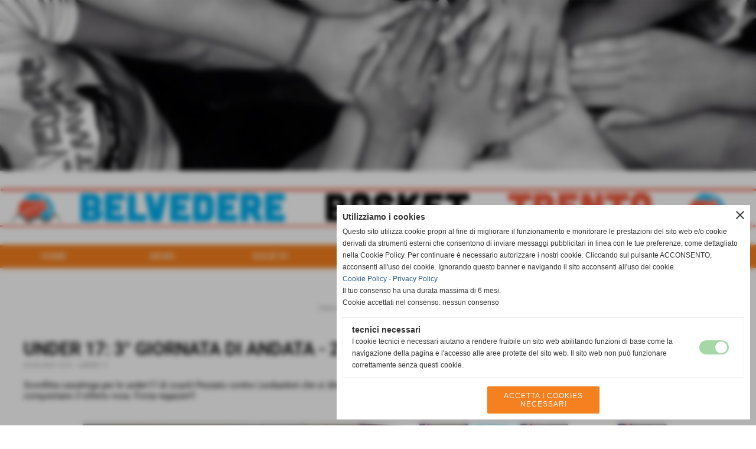

--- FILE ---
content_type: text/html; charset=UTF-8
request_url: https://www.gsbelvedere.it/under-17-3a-giornata-di-andata-2a-fase.htm
body_size: 6938
content:
<!-- T. scheda: 0.002 -->
<!-- T. newsscheda: 0.019 -->
<!DOCTYPE html>
<html lang="it">
<head>
<title>UNDER 17: 3&deg; GIORNATA DI ANDATA - 2&deg; FASE</title>
<meta charset="utf-8">
<meta name="description" content="Sconfitta casalinga per le under17 di coach Pezzato contro Leobasket che si dimostra pi&ugrave; sicura e aggressiva. Le ragazze provano a reagire ma le ospiti ">
<meta name="keywords" content="UNDER 17: 3&deg; GIORNATA DI ANDATA - 2&deg; FASE">
<link rel="canonical" href="https://www.gsbelvedere.it/under-17-3a-giornata-di-andata-2a-fase.htm"><meta http-equiv="Content-Security-Policy" content="upgrade-insecure-requests">
<meta property="og:author" content="www.gsbelvedere.it">
<meta property="og:publisher" content="www.sitoper.it">
<meta name="generator" content="www.sitoper.it">
<meta name="robots" content="max-snippet:-1,max-image-preview:standard,max-video-preview:30"><link rel="icon" href="https://www.gsbelvedere.it/foto/grandi/belvedere_icon.png" type="image/png">
<link rel="shortcut icon" href="https://www.gsbelvedere.it/foto/grandi/belvedere_icon.png" type="image/png">
			
<link rel="stylesheet preload" as="style" type="text/css" href="https://www.gsbelvedere.it/fonts/material-icons/material-icons.css">
<link rel="stylesheet preload" as="style" type="text/css" href="https://www.server140.h725.net/fonts/open-sans/open-sans.css">
<link rel="stylesheet preload" as="style" type="text/css" href="https://www.server140.h725.net/fonts/pontano-sans/pontano-sans.css">
<link rel="stylesheet preload" as="style" type="text/css" href="https://www.server140.h725.net/fonts/roboto/roboto.css">
	
<link href="https://www.gsbelvedere.it/css_personali/cachestile_larga1_1361.css" rel="stylesheet" type="text/css" media="all">
<meta name="viewport" content="width=device-width, initial-scale=1.0">
<meta name="format-detection" content="telephone=no">
<script src="https://www.gsbelvedere.it/js/jquery.js"></script>
<script src="https://www.gsbelvedere.it/js/datatimepicker/jquery.ui.timepicker.js?v=0.3.2" defer></script>
<link href="https://www.gsbelvedere.it/js/datatimepicker/jquery.ui.timepicker.css?v=0.3.2" rel="stylesheet" type="text/css"/>
<script src="https://www.gsbelvedere.it/js/jquery.ui.core.js"></script>
<script src="https://www.gsbelvedere.it/js/datatimepicker/jquery.ui.datepicker.js" defer></script>
<script src="https://www.gsbelvedere.it/js/datatimepicker/jquery.ui.timepicker-it.js" defer></script>
<script src="https://www.gsbelvedere.it/js/datatimepicker/jquery.ui.datepicker-it.js" defer></script>
<link rel="stylesheet" href="https://www.gsbelvedere.it/js/jquery-ui.css">

<script src="https://www.gsbelvedere.it/js/libvarie.js?lu=16012026123221"></script>
<script src="https://www.gsbelvedere.it/js/cookie/cookie.php?lu=16012026123221" defer></script>
<script src="https://www.gsbelvedere.it/js/defer.php?lu=16012026123221" defer></script>
<script src="https://www.gsbelvedere.it/js/menu.php?lu=16012026123221" defer></script>
<script src="https://www.gsbelvedere.it/js/carrello.php?lu=16012026123221" defer></script>

<link rel="stylesheet preload" as="style" type="text/css" href="https://www.gsbelvedere.it/js/slideshow/slideshow_css.php?lu=16012026123221">
<script src="https://www.gsbelvedere.it/js/slideshow/slideshow_js.php?lu=16012026123221" defer></script>

<link rel="stylesheet preload" as="style" type="text/css" href="https://www.gsbelvedere.it/js/slideshow2.0/slideshow_css.php?lu=16012026123221">
<script src="https://www.gsbelvedere.it/js/slideshow2.0/slideshow_js.php?lu=16012026123221" defer></script>

<link rel="stylesheet preload" as="style" type="text/css" href="https://www.gsbelvedere.it/js/calendario/calendario.css?lu=16012026123221">
<script src="https://www.gsbelvedere.it/js/calendario/calendario.js?lu=16012026123221" defer></script>

<link rel="stylesheet preload" as="style" type="text/css" href="https://www.gsbelvedere.it/js/boxscorrimento/boxscorrimento_css.php">
<script src="https://www.gsbelvedere.it/js/boxscorrimento/boxscorrimento_js.php?lu=16012026123221" defer></script>

<link rel="stylesheet preload" as="style" type="text/css" href="https://www.gsbelvedere.it/lightbox/lightbox_css.php?lu=16012026123221">
<script src="https://www.gsbelvedere.it/lightbox/lightbox.js?lu=16012026123221" defer></script>

<script src="https://www.gsbelvedere.it/js/inviaamico/inviaamico.js?lu=16012026123221" defer></script>

<!--Per rendere il sistema dei video di sfondo funzionante anche su explorer NON ELIMINARE LACIARE COSI-->
<!--[if lt IE 9]>
<script>
document.createElement('video');
</script>
<![endif]-->


<!-- NON SONO UN MODELLO -->	<script>
		var $jQCheckCampoAggiuntivo = jQuery.noConflict();
		
		$jQCheckCampoAggiuntivo(document).ready(function (index){
			
			$jQCheckCampoAggiuntivo("form[id^='moduloOrdine']").submit(function(index) {
				
				var selettore=$jQCheckCampoAggiuntivo(this).attr('id');
				var array=selettore.split('moduloOrdine');
				var trovate2=true;
				var patternemail = new RegExp(/^(("[\w-+\s]+")|([\w-+]+(?:\.[\w-+]+)*)|("[\w-+\s]+")([\w-+]+(?:\.[\w-+]+)*))(@((?:[\w-+]+\.)*\w[\w-+]{0,66})\.([a-z]{2,6}(?:\.[a-z]{2})?)$)|(@\[?((25[0-5]\.|2[0-4][\d]\.|1[\d]{2}\.|[\d]{1,2}\.))((25[0-5]|2[0-4][\d]|1[\d]{2}|[\d]{1,2})\.){2}(25[0-5]|2[0-4][\d]|1[\d]{2}|[\d]{1,2})\]?$)/i);
				var patterndate = new RegExp(/(?:0[1-9]|[12][0-9]|3[01])\/(?:0[1-9]|1[0-2])\/(?:19|20\d{2})/);
				
				$jQCheckCampoAggiuntivo("#moduloOrdine"+array[1]+" div[id^='ordinedatoaggiuntivovis_']").each(function (index, value) { 
					
					if(
						(!$jQCheckCampoAggiuntivo(this).find('input').val() || $jQCheckCampoAggiuntivo(this).find('input').val()=='undefined') && 
						(!$jQCheckCampoAggiuntivo(this).find('select').val() || $jQCheckCampoAggiuntivo(this).find('select').val()=='undefined') && 
						(!$jQCheckCampoAggiuntivo(this).find('textarea').val() || $jQCheckCampoAggiuntivo(this).find('textarea').val()=='undefined')
					)
					{
						trovate2=false;
					}
					else
					{
						//controllo i dati inseriti se email o data
						if($jQCheckCampoAggiuntivo(this).find('input').attr("id"))
						{
							var tipocampo = $jQCheckCampoAggiuntivo(this).find('input').attr("id").split('_');
							if(tipocampo[0]=='campoemail') 
							{
								if(!patternemail.test( $jQCheckCampoAggiuntivo(this).find('input').val() ))
								{
									trovate2=false;
								}								
							}
							else if(tipocampo[0]=='campodata')
							{
								if(!patterndate.test( $jQCheckCampoAggiuntivo(this).find('input').val() ))
								{
									trovate2=false;
								}
							}
						}						
					}													
				});
				
				if(!trovate2)
					{
					$jQCheckCampoAggiuntivo("#moduloOrdine"+array[1]+" #avvisocampiaggiuntivicomprasubito"+array[1]).show();
					return false;
					}
				else
					{
					$jQCheckCampoAggiuntivo("#moduloOrdine"+array[1]+" #avvisocampiaggiuntivicomprasubito"+array[1]).hide();
					}
			});
		});
	</script>
	
		
	
<style>


@media all and (min-width: 1000px) {
	#box102 .tab02 {
		width: 100%;
	}
	
	#box102 .tab01 {
		position: relative;
		overflow: hidden;
	}
}</style>
<!-- foglio stampa -->
<link rel="stylesheet" href="https://www.gsbelvedere.it/css/stampa.css" media="print"> 

<!-- T. intestazionecss: 0.007 -->
	
<meta property="og:title" content="UNDER 17: 3&deg; GIORNATA DI ANDATA - 2&deg; FASE" />
<meta property="og:type" content="article" />
<meta property="og:url" content="https://www.gsbelvedere.it/under-17-3a-giornata-di-andata-2a-fase.htm" />
<meta property="og:description" content="Sconfitta casalinga per le under17 di coach Pezzato contro Leobasket che si dimostra pi&ugrave; sicura e aggressiva. Le ragazze provano a reagire ma le ospiti " />
<!-- img meta: whatsappimage2022-05-03at105155.jpeg --><!-- 3 -->
<meta property="og:image" content="https://www.gsbelvedere.it/foto/grandi/whatsappimage2022-05-03at105155.jpeg" />
<meta name="twitter:image" content="https://www.gsbelvedere.it/foto/grandi/whatsappimage2022-05-03at105155.jpeg" />
<meta name="twitter:image:alt" content="" />
<meta property="og:image:type" content="image/jpeg" />
<meta property="og:image:width" content="1000" />
<meta property="og:image:height" content="750" />

<meta name="twitter:card" content="summary_large_image">
<meta name="twitter:creator" content="@gsbelvedere.it" />
<meta name="twitter:site" content="@gsbelvedere.it">
<meta name="twitter:title" content="UNDER 17: 3&deg; GIORNATA DI ANDATA - 2&deg; FASE">
<meta name="twitter:description" content="Sconfitta casalinga per le under17 di coach Pezzato contro Leobasket che si dimostra pi&ugrave; sicura e aggressiva. Le ragazze provano a reagire ma le ospiti ">
<meta name="twitter:domain" content="www.gsbelvedere.it"></head>
<body id="news-scheda-890" class="">
	<a href="#contenuto-main" class="skip-link">Salta al contenuto principale</a>
<!-- inizio oggetti liberi body --><!-- fine oggetti liberi body -->
	<div id="sfondo-sito">
		<div id="data-ora">17 Gennaio 2026</div>
		
	<div id="accessoriofisso01"></div><div id="accessoriofisso02"></div><div id="accessorio-iniziosito"></div>
	<header id="testa" role="banner">
	    <div id="testa-interna"><!-- inizio oggetti liberi testa -->
<!-- fine oggetti liberi testa --><!-- no cache -->
<div class="box-generico ridotto "  id="box58">    
    <div class="boxContenuto">
		<div class="tab01 tab-nudo"><div class="contenitore-tab02">
			<div class="tab02 tab-nudo"><div class="tab02-area-foto"><div class="immagine align-center"><span class="nascosto">[</span><a href="https://www.gsbelvedere.it/" title="https://www.gsbelvedere.it/"><img src="/foto/grandi/striscianew.jpg" sizes="(min-width: 1920px) 1920px, 100vw" srcset="/foto/grandi/striscianew.jpg 1920w" alt="" width="1920" height="433"></a><span class="nascosto">]</span>
				<input name="w_immagine_box" id="w_immagine_box_spec_58_1" type="hidden" value="1920">
				<input name="h_immagine_box" id="h_immagine_box_spec_58_1" type="hidden" value="433">
				</div></div>
				</div></div>
		</div>  
    	</div>
</div><!-- T. box 58: 0.001 --><!-- no cache -->
<div class="box-generico ridotto "  id="box81">    
    <div class="boxContenuto">
		<div class="tab01">
		
			<!-- tab01 corpo -->
			<div class="tab01-corpo"><div class="contenitore-tab02">
			<div class="tab02 tab-nudo"><div class="tab02-area-foto"><div class="immagine align-center"><span class="nascosto">[</span><a href="https://www.gsbelvedere.it/" title="https://www.gsbelvedere.it/"><img src="/foto/grandi/strisciaheader.png" sizes="(min-width: 1924px) 1924px, 100vw" srcset="/foto/grandi/strisciaheader.png 1924w" alt="" width="1924" height="98"></a><span class="nascosto">]</span>
				<input name="w_immagine_box" id="w_immagine_box_spec_81_1" type="hidden" value="1924">
				<input name="h_immagine_box" id="h_immagine_box_spec_81_1" type="hidden" value="98">
				</div></div>
				</div></div>	
			</div>
		</div>  
    	</div>
</div><!-- T. box 81: 0.001 --><!-- no cache --><!-- menu: 1 | eredita: no | chi eredita:  | tipo: orizzontale -->
	<div id="ancora-menu-orizzontale1-59"></div>
	<nav class="menu-orizzontale" id="menu-orizzontale1-59" style="z-index: 99" data-tipoMenu="orizzontale">
		<div class="menu-orizzontale-riga">
			<ul><li class="menu-orizzontale-tasto">
	<a href="https://www.gsbelvedere.it/" title="HOME" data-urlPulsante="" data-moduloPulsante="homepage">HOME</a>
</li><li class="menu-orizzontale-tasto">
	<a href="javascript:void(0)" style="pointer-events: none; cursor: default;" title="NEWS" data-urlPulsante="javascript:void(0)" data-moduloPulsante="">NEWS</a>
					<div class="menu-orizzontale-tendina">
						<div class="menu-orizzontale-tendina-tasto">
							<a href="https://www.gsbelvedere.it/GS-BELVEDERE.htm" title="GS BELVEDERE" data-urlPulsante="GS-BELVEDERE.htm" data-moduloPulsante="">GS BELVEDERE</a>
						</div>
						<div class="menu-orizzontale-tendina-tasto">
							<a href="https://www.gsbelvedere.it/SERIE-C-1.htm" title="SERIE C" data-urlPulsante="SERIE-C-1.htm" data-moduloPulsante="">SERIE C</a>
						</div>
						<div class="menu-orizzontale-tendina-tasto">
							<a href="https://www.gsbelvedere.it/under17.htm" title="UNDER17" data-urlPulsante="under17.htm" data-moduloPulsante="news">UNDER 17</a>
						</div>
						<div class="menu-orizzontale-tendina-tasto">
							<a href="https://www.gsbelvedere.it/under15.htm" title="UNDER15" data-urlPulsante="under15.htm" data-moduloPulsante="news">UNDER 15</a>
						</div>
						<div class="menu-orizzontale-tendina-tasto">
							<a href="https://www.gsbelvedere.it/UNDER-14-6.htm" title="UNDER 14" data-urlPulsante="UNDER-14-6.htm" data-moduloPulsante="news">UNDER 14</a>
						</div>
						<div class="menu-orizzontale-tendina-tasto">
							<a href="https://www.gsbelvedere.it/UNDER-13-8.htm" title="UNDER 13" data-urlPulsante="UNDER-13-8.htm" data-moduloPulsante="news">UNDER 13</a>
						</div>
						<div class="menu-orizzontale-tendina-tasto">
							<a href="https://www.gsbelvedere.it/MINIBASKET-1.htm" title="MINIBASKET" data-urlPulsante="MINIBASKET-1.htm" data-moduloPulsante="news">MINIBASKET</a>
						</div>
						<div class="menu-orizzontale-tendina-tasto">
							<a href="News.htm" title="News" data-urlPulsante="categorie.php?modulo_attuale=news" data-moduloPulsante="news">TUTTE LE CATEGORIE</a>
						</div>
					</div>
</li><li class="menu-orizzontale-tasto">
	<a href="javascript:void(0)" style="pointer-events: none; cursor: default;" title="SOCIETA&#39;" data-urlPulsante="javascript:void(0)" data-moduloPulsante="">SOCIETA&#39;</a>
					<div class="menu-orizzontale-tendina">
						<div class="menu-orizzontale-tendina-tasto">
							<a href="https://www.gsbelvedere.it/chi-siamo.htm" title="chi siamo" data-urlPulsante="chi-siamo.htm" data-moduloPulsante="pagine_aggiuntive">CHI SIAMO</a>
						</div>
						<div class="menu-orizzontale-tendina-tasto">
							<a href="https://www.gsbelvedere.it/dove-siamo.htm" title="dove siamo" data-urlPulsante="dove-siamo.htm" data-moduloPulsante="pagine_aggiuntive">DOVE SIAMO</a>
						</div>
						<div class="menu-orizzontale-tendina-tasto">
							<a href="https://www.gsbelvedere.it/la-nostra-storia.htm" title="la nostra storia" data-urlPulsante="la-nostra-storia.htm" data-moduloPulsante="pagine_aggiuntive">STORIA</a>
						</div>
						<div class="menu-orizzontale-tendina-tasto">
							<a href="https://www.gsbelvedere.it/Dirigenti-staff.htm" title="Dirigenti staff" data-urlPulsante="Dirigenti-staff.htm" data-moduloPulsante="">CONSIGLIO DIRETTIVO</a>
						</div>
						<div class="menu-orizzontale-tendina-tasto">
							<a href="Staff-Tecnico-1.htm" title="Staff Tecnico" data-urlPulsante="categorie.php?modulo_attuale=staff_tecnico" data-moduloPulsante="staff_tecnico">STAFF TECNICO</a>
						</div>
						<div class="menu-orizzontale-tendina-tasto">
							<a href="https://www.gsbelvedere.it/Contatti.htm" title="Contatti" data-urlPulsante="Contatti.htm" data-moduloPulsante="pagine_aggiuntive">CONTATTI</a>
						</div>
						<div class="menu-orizzontale-tendina-tasto">
							<a href="Documenti.htm" title="Documenti" data-urlPulsante="categorie.php?modulo_attuale=documenti" data-moduloPulsante="documenti">DOCUMENTI</a>
						</div>
					</div>
</li><li class="menu-orizzontale-tasto">
	<a href="https://www.gsbelvedere.it/Serie-B.htm" title="SENIOR" data-urlPulsante="Serie-B.htm" data-moduloPulsante="squadre">SENIOR</a>
					<div class="menu-orizzontale-tendina">
						<div class="menu-orizzontale-tendina-tasto">
							<a href="https://www.gsbelvedere.it/Serie-C.htm" title="Serie C" data-urlPulsante="Serie-C.htm" data-moduloPulsante="squadre">SERIE C</a>
						</div>
						<div class="menu-orizzontale-tendina-tasto">
							<a href="https://www.gsbelvedere.it/promozione-4.htm" title="PROMOZIONE" data-urlPulsante="promozione-4.htm" data-moduloPulsante="squadre">PROMOZIONE</a>
						</div>
					</div>
</li><li class="menu-orizzontale-tasto">
	<a href="javascript:void(0)" style="pointer-events: none; cursor: default;" title="GIOVANILI" data-urlPulsante="javascript:void(0)" data-moduloPulsante="">GIOVANILI</a>
					<div class="menu-orizzontale-tendina">
						<div class="menu-orizzontale-tendina-tasto">
							<a href="https://www.gsbelvedere.it/under-17-1.htm" title="UNDER 17" data-urlPulsante="under-17-1.htm" data-moduloPulsante="">UNDER 17</a>
						</div>
						<div class="menu-orizzontale-tendina-tasto">
							<a href="https://www.gsbelvedere.it/under-15.htm" title="UNDER 15" data-urlPulsante="under-15.htm" data-moduloPulsante="squadre">UNDER 15</a>
						</div>
						<div class="menu-orizzontale-tendina-tasto">
							<a href="https://www.gsbelvedere.it/UNDER-14-2.htm" title="UNDER 14" data-urlPulsante="UNDER-14-2.htm" data-moduloPulsante="squadre">UNDER 14</a>
						</div>
						<div class="menu-orizzontale-tendina-tasto">
							<a href="https://www.gsbelvedere.it/UNDER-13-5.htm" title="UNDER 13" data-urlPulsante="UNDER-13-5.htm" data-moduloPulsante="squadre">UNDER 13</a>
						</div>
					</div>
</li><li class="menu-orizzontale-tasto">
	<a href="https://www.gsbelvedere.it/Minibasket.htm" title="Minibasket" data-urlPulsante="Minibasket.htm" data-moduloPulsante="squadre">MINIBASKET</a>
					<div class="menu-orizzontale-tendina">
						<div class="menu-orizzontale-tendina-tasto">
							<a href="https://www.gsbelvedere.it/esordienti-5.htm" title="ESORDIENTI" data-urlPulsante="esordienti-5.htm" data-moduloPulsante="">ESORDIENTI</a>
						</div>
						<div class="menu-orizzontale-tendina-tasto">
							<a href="https://www.gsbelvedere.it/AQUILOTTI.htm" title="AQUILOTTI" data-urlPulsante="AQUILOTTI.htm" data-moduloPulsante="squadre">AQUILOTTI</a>
						</div>
						<div class="menu-orizzontale-tendina-tasto">
							<a href="https://www.gsbelvedere.it/Scoiattoli.htm" title="Minibasket" data-urlPulsante="Scoiattoli.htm" data-moduloPulsante="">SCOIATTOLI</a>
						</div>
					</div>
</li><li class="menu-orizzontale-tasto">
	<a href="javascript:void(0)" style="pointer-events: none; cursor: default;" title="GALLERY" data-urlPulsante="javascript:void(0)" data-moduloPulsante="">GALLERY</a>
					<div class="menu-orizzontale-tendina">
						<div class="menu-orizzontale-tendina-tasto">
							<a href="https://www.gsbelvedere.it/stagione-20142015.htm" title="stagione 20142015" data-urlPulsante="stagione-20142015.htm" data-moduloPulsante="fotogallery">STAGIONE 2014/2015</a>
						</div>
						<div class="menu-orizzontale-tendina-tasto">
							<a href="https://www.gsbelvedere.it/stagione-20152016.htm" title="stagione 20152016" data-urlPulsante="stagione-20152016.htm" data-moduloPulsante="fotogallery">STAGIONE 2015/2016</a>
						</div>
						<div class="menu-orizzontale-tendina-tasto">
							<a href="https://www.gsbelvedere.it/stagione-20162017.htm" title="stagione 2016/2017" data-urlPulsante="stagione-20162017.htm" data-moduloPulsante="fotogallery">STAGIONE 2016/2017</a>
						</div>
						<div class="menu-orizzontale-tendina-tasto">
							<a href="https://www.gsbelvedere.it/stagione-20172018.htm" title="stagione 2017/2018" data-urlPulsante="stagione-20172018.htm" data-moduloPulsante="fotogallery">STAGIONE 2017/2018</a>
						</div>
						<div class="menu-orizzontale-tendina-tasto">
							<a href="https://www.gsbelvedere.it/stagione-20182019.htm" title="stagione 2018/2019" data-urlPulsante="stagione-20182019.htm" data-moduloPulsante="fotogallery">STAGIONE 2018/2019</a>
						</div>
						<div class="menu-orizzontale-tendina-tasto">
							<a href="https://www.gsbelvedere.it/stagione-2019-2020.htm" title="stagione 2019/2020" data-urlPulsante="stagione-2019-2020.htm" data-moduloPulsante="fotogallery">STAGIONE 2019/2020</a>
						</div>
						<div class="menu-orizzontale-tendina-tasto">
							<a href="https://www.gsbelvedere.it/stagione-2020-2021.htm" title="stagione 2020/2021" data-urlPulsante="stagione-2020-2021.htm" data-moduloPulsante="fotogallery">STAGIONE 2020/2021</a>
						</div>
						<div class="menu-orizzontale-tendina-tasto">
							<a href="https://www.gsbelvedere.it/stagione-2021-2022.htm" title="stagione 2021/2022" data-urlPulsante="stagione-2021-2022.htm" data-moduloPulsante="fotogallery">STAGIONE 2021/2022</a>
						</div>
						<div class="menu-orizzontale-tendina-tasto">
							<a href="https://www.gsbelvedere.it/stagione-2022-2023.htm" title="stagione 2022/2023" data-urlPulsante="stagione-2022-2023.htm" data-moduloPulsante="fotogallery">STAGIONE 2022/2023</a>
						</div>
						<div class="menu-orizzontale-tendina-tasto">
							<a href="https://www.gsbelvedere.it/stagione-2023-2024.htm" title="stagione 2023/2024" data-urlPulsante="stagione-2023-2024.htm" data-moduloPulsante="fotogallery">STAGIONE 2023/2024</a>
						</div>
						<div class="menu-orizzontale-tendina-tasto">
							<a href="https://www.gsbelvedere.it/stagione-2024-2025.htm" title="stagione 2024/2025" data-urlPulsante="stagione-2024-2025.htm" data-moduloPulsante="fotogallery">STAGIONE 2024/2025</a>
						</div>
					</div>
</li>
				</ul>
			</div>
		</nav><!-- T. menu 59 parziale1: 0.000 | parziale2: 0.004 --><!-- T. menu 59: 0.004 -->		
	    <!-- CHIUSURA DI testa-interna -->
		</div>
	<!-- CHIUSURA DI testa -->
	</header>
	
	<div id="accessorio-iniziocontenuti"></div>		<div id="corpo-contenitore">
			<div id="corpo-contenuto-paginainterna">
								<div id="contenuti" class="news-scheda scheda">
				
				<main class="pag00" id="contenuto-main" role="main">
										<div class="pag00-testa">
								<div class="titolo">News</div><div class="sottotitolo"><span class="nascosto">percorso: </span><a href="https://www.gsbelvedere.it/" title="torna a Home">Home</a> &gt; <a href="News.htm" title="torna a News">News</a> &gt; <a href="FEMMINILE.htm" title="torna a FEMMINILE">FEMMINILE</a> &gt; <a href="under17.htm" title="torna a UNDER 17">UNDER 17</a></div>					</div> 
											<div class="pag00-corpo">
																
								<!-- pag01 - contenuti -->
								<article class="pag01">
									
								<header class="pag01-testa"><div class="titolo"><h1>UNDER 17: 3&deg; GIORNATA DI ANDATA - 2&deg; FASE</h1></div><div class="sottotitolo"><span class="sottotitolo-data">03-05-2022 10:51</span><span class="sottotitolo-categorie"> - <span class="categorianome"><a href="under17.htm" title="UNDER 17">UNDER 17</a></span></span></div>
								</header>									<div class="pag01-corpo">
											<div class="testo">Sconfitta casalinga per le under17 di coach Pezzato contro Leobasket che si dimostra pi&ugrave; sicura e aggressiva. Le ragazze provano a reagire ma le ospiti hanno la meglio e conquistano il referto rosa. Forza ragazze!!!<BR><BR></div><div class="immagine grande scheda-immagine-sotto" ><div class="galleria-foto">
<div class="lb-galleriafotografica">    
 
        <label for="imagefotogallery890-1" title="zoom">
            <img src="foto/grandi/whatsappimage2022-05-03at105155.jpeg" width="" height="" alt="" class="fotodazoomare" title="">
			<input type="hidden" id="datifotogallery890-1" data-pathfoto="foto/grandi/whatsappimage2022-05-03at105155.jpeg" data-didascalia="" data-srcset="" data-sizes="" data-width="" data-height="" data-alt="" data-title="">
        </label>
			<input type="hidden" id="lb-maxelementfotogallery890" data-maxelement="1">
	        <div class="lb-overlay" id="overlayimagefotogallery890">	
	            <label for="lb-closefotogallery890">
	                <span class="lb-close">X CLOSE</span>					
					<span class="lb-contenitoreimmagine">					
	    	     		<img src="" srcset="" sizes="" width="" height="" alt="" title="" />
	    				 
	                    <label for="imagefotogallery890" title="<< precedente" class="lb-thumbimg">
	                        <span class="lb-prev"><span class="material-icons notranslate">keyboard_arrow_left</span></span>
	                    </label> 
	                    <label for="imagefotogallery890" title="successivo >>" class="lb-thumbimg">
	                        <span class="lb-next"><span class="material-icons notranslate">keyboard_arrow_right</span></span>
	                    </label>	
					</span>    				
					<span class="lb-didascalia"></span>				
	            </label>            
	        </div>    
<input type="radio" name="lb-galleryfotogallery890" id="lb-closefotogallery890">
</div>  
</div></div>									</div> 	
																	</article>
								<!-- FINE pag01 - contenuti -->								
								<div class="box-paginazione">
												<div class="float-left" style="width: 33%"><a href="under-17-3a-giornata-di-ritorno.htm" title="scheda precedente: UNDER 17: 3&deg; GIORNATA DI RITORNO">&lt;&lt; precedente</a></div>
										  <div class="float-left visibilita-solo-pc align-center" style="width: 33%">&nbsp;
										  </div>
										  <div class="float-right align-right" style="width: 33%"><a href="under-17-1a-giornata-di-andata-2a-fase-1.htm" title="scheda successiva: UNDER 17: 1&deg; GIORNATA DI ANDATA - 2&deg; FASE">successivo &gt;&gt;</a></div><div class="clear-left clear-right"></div></div>					</div>					
				    				</main>	
		    <!-- FINE ZONA DEI CONTENUTI -->
		    </div>
		        
			<div class="cancellatore-corpo"></div>
		</div>
	</div>
	<hr>
	<div id="accessorio-finecontenuti"></div>
<!-- T. schedatemplate: 0.026 -->
<footer id="piede-contenitore" role="contentinfo">
	<!-- inizio oggetti liberi piede -->
<!-- fine oggetti liberi piede -->	
	<div id="piede-contenuto">		
		<!-- no cache -->
<div class="box-dati-azienda largo "  id="box16">    
    <div class="boxContenuto">
		<div class="tab01 tab-nudo">
				<div class="tab02 tab-nudo">
					<div class="tab02-corpo">
						
			<div class="descrizione">
				<div style="text-align: center;"><div style="color: #000000;"><div style="font-family: Arial,Helvetica, sans-serif;"><div style="font-size: 14px;">__________________________________________________________________________________________________________<BR><BR>GS BELVEDERE A.S.D. <BR>Via S. Marina, 46/2 - 38123 Ravina, Trento (TN)<BR>gsbelvederebasket@gmail.com | gsbelvederebasket@pec.it<BR>P.I. 02129020224 | C.F 96029350228  | Codice Destinatario P62QHVQ</div><div style="font-size: 14px;">IBAN IT68 P083 0401 8410 0004 1312 284 <BR>__________________________________________________________________________________________________________</div></div></div></div>
			</div>
					</div>
				</div>
		</div>  
    	</div>
</div><!-- T. box 16: 0.001 -->		
	</div>
</footer>
		<!-- T. piede: 0.002 -->

<div id="firma" role="region" aria-label="Crediti del sito">
	<a href="https://www.sitoper.it" title="Creazione siti web">Realizzazione siti web www.sitoper.it</a>
</div><div id="windows_confirm_delete">
    <div id="windows_confirm_delete_label"></div>    
    <div id="windows_confirm_delete_button"></div>
</div>
<button type="button" id="tornasu" class="tornasu" aria-label="Torna all'inizio">
  <img src="/img/torna-su.png" alt="" aria-hidden="true" role="presentation">
</button>
	<aside id="risoluzioneschermo" style="display: none;">
	<span id="risoluzionedimensione"> × </span><span id="detectmobile">no</span><span id="stilemobileattivo">mobilesi</span> - DetectMobile: no (stile mobile: mobilesi && session windowwidth: )</aside>
<aside id="linguabrowsersitoweb" style="display: none;">
	<div id="linguabrowser"></div>
	<div id="linguasitoweb"></div>
</aside>
	<!--
-->
<div id="area-cookie2021-promemoria" title="Apri impostazioni cookies" role="button" tabindex="0" aria-haspopup="dialog" aria-controls="area-cookie2021" aria-label="Apri impostazioni cookies"><span class="material-icons notranslate" aria-hidden="true">cookie</span></div>
<div id="area-cookie2021-sfondo" style="display: none;" aria-hidden="true"></div>
<div id="area-cookie2021" style="display: none;" role="dialog" aria-modal="true" aria-labelledby="cookie2021-title" aria-describedby="cookie2021-desc">
	<span id="area-cookie2021-chiudi" class="material-icons notranslate" title="Chiudi il banner e accetta i cookies necessari" role="button" tabindex="0" aria-label="Chiudi il banner e accetta i cookies necessari">close</span>
	<div class="area-cookie2021-contenuto">	
		<div class="area-cookie2021-contenuto-titolo" id="cookie2021-title">Utilizziamo i cookies</div>		
		<div class="area-cookie2021-contenuto-info" id="cookie2021-desc">
			<div>Questo sito utilizza cookie propri al fine di migliorare il funzionamento e monitorare le prestazioni del sito web e/o cookie derivati da strumenti esterni che consentono di inviare messaggi pubblicitari in linea con le tue preferenze, come dettagliato nella Cookie Policy. Per continuare &egrave; necessario autorizzare i nostri cookie. Cliccando sul pulsante ACCONSENTO, acconsenti all'uso dei cookie. Ignorando questo banner e navigando il sito acconsenti all'uso dei cookie.</div>
			<div><a href="Informativa-sui-cookies.htm" title="Cookie Policy" rel="nofollow">Cookie Policy</a> - <a href="Informativa-privacy.htm" title="Privacy Policy" rel="nofollow">Privacy Policy</a></div>
			<div id="statoconsensocookiebanner">Il tuo consenso ha una durata massima di 6 mesi.<BR>Cookie accettati nel consenso: nessun consenso<BR></div>
		</div>		
		<div class="area-cookie2021-contenuto-dettagli">
			<div class="area-cookie2021-contenuto-dettagli-cookie" style="display: block;">					
				<div class="area-cookie2021-contenuto-dettagli-cookie-blocco">
					<div class="area-cookie2021-contenuto-dettagli-cookie-blocco-info">
						<div class="area-cookie2021-contenuto-dettagli-cookie-blocco-nome" id="nome_necessary">
							tecnici necessari
						</div>
						<div class="area-cookie2021-contenuto-dettagli-cookie-blocco-descrizione" id="desc_necessary">
							I cookie tecnici e necessari aiutano a rendere fruibile un sito web abilitando funzioni di base come la navigazione della pagina e l'accesso alle aree protette del sito web. Il sito web non può funzionare correttamente senza questi cookie.
						</div>
					</div>
					<div class="area-cookie2021-contenuto-dettagli-cookie-blocco-consenso" aria-disabled="true" role="presentation" aria-hidden="true">
						<input type="checkbox" id="label_consensocookienecessary" aria-describedby="nome_necessary desc_necessary" aria-label="tecnici necessari (non modificabile)" disabled checked>
						<label for="label_consensocookienecessary" class="interruttore sbiadito" title="tecnici necessari">
							<span class="nascosto">tecnici necessari (non modificabile)</span>
							<span class="interruttoreslider round disabilitato" aria-hidden="true"></span>
						</label>						
					</div>
				</div>	
			</div>		
		</div>		
		<div class="area-cookie2021-contenuto-pulsanti">
			<div id="area-cookie2021-necessari" class="bottone bottone-p bottone-cookie2021" title="Accetta i cookies necessari" role="button" tabindex="0" aria-label="Accetta i cookies necessari">Accetta i cookies necessari</div>
		</div>
	</div>	
</div></div>
<div id="accessorio-finepiede"></div>
<!-- 51t0p3r-51am0-1-p1u-b3ll1 | /under-17-3a-giornata-di-andata-2a-fase.htm | /scheda.php?par=under-17-3a-giornata-di-andata-2a-fase | news_scheda.php?idnews=890 | 81.4.100.104 | OK140 | 0.053 | PHP 7.2.24 -->
	<input type="hidden" id="requestUriDoveSono" name="requestUriDoveSono" value="under-17-3a-giornata-di-andata-2a-fase.htm">
	<input type="hidden" id="phpSelfDoveSono" name="phpSelfDoveSono" value="scheda.php">
	<input type="hidden" id="phpSelfDoveSono2" name="phpSelfDoveSono2" value="news_scheda.php">
	<input type="hidden" id="queryStringDoveSono" name="queryStringDoveSono" value="par=under-17-3a-giornata-di-andata-2a-fase">
	<input type="hidden" id="queryStringDoveSono2" name="queryStringDoveSono2" value="idnews=890">
	<input type="hidden" id="moduloDoveSono" name="moduloDoveSono" value="news">
	<input type="hidden" id="array_menu_dedicato_dipendedasezione" name="array_menu_dedicato_dipendedasezione" value=""></body>
</html>
<!--FINEA-->
<!--FINEB-->

--- FILE ---
content_type: text/css
request_url: https://www.gsbelvedere.it/css_personali/cachestile_larga1_1361.css
body_size: 35090
content:
.fotogallery-lista-miniature .pag02 { width: 125px; } #corpo-contenuto-paginainterna .fotogallery-lista-miniature .pag02 img { max-width: 125px; } .direttaweb { position: relative; margin: auto; width: 800px; background-color: #fff; padding: 10px; } .direttaweb-ora { font-size: 12px; text-align: right; } .direttaweb-titolo { font-size: 22px; color: #fff; background-color: #3F3C3B; padding: 3px; } .direttaweb-descrizione { font-size: 12px; color: #fff; background-color: #3F3C3B; padding: 3px; } .direttaweb-sottotitolo { font-size: 18px; } .direttawebspecifica { background-color: #DFDFDF; color: #000; padding: 2px; margin: 2px; text-align: left; } .direttawebspecificaevidenza { background-color: #BFBFBF; color: #000; } .direttawebpecificainterruzione { background-color: #5F5B59; color: #fff; font-size: 16px; text-align: center; } .direttawebspecifica-icona { width: 14px; min-height: 1px; float: left; margin-right: 5px; } .direttawebspecifica-txttempo { width: 130px; float: left; margin-right: 5px; min-height: 1px; } .direttawebspecifica-descrizione { float: left; width: 618px; } .clear-left { clear: left; } .skiptranslate + div .box-barra-alta { top: 40px; } @media all and (min-width: 1000px) { #bandierine-contenitore { z-index: 100; position: fixed; right: 0px; top: 100px; } #bandierine-contenitore.bandierine_google_translate { width: 152px; } #bandierine-contenitore ul { padding: 0px; } .bandierine-pulsante { padding-top: 5px; list-style: none; text-align: right; position: relative; cursor: pointer; } .bandierine-pulsante:hover { right: 5px; } #social-contenitore { z-index: 100; position: fixed; left: 0px; top: 100px; } #social-contenitore ul { padding: 0px; } .social-pulsante { list-style: none; padding-top: 5px; text-align: left; position: relative; } .social-pulsante:hover { left: 5px; } } @media all and (max-width: 999px) { #bandierine-contenitore { display: none; } #social-contenitore { display: none; } } @-webkit-keyframes blink { 0% { opacity: 1; } 50% { opacity: 1; } 50.01% { opacity: 0; } 100% { opacity: 0; } } @-moz-keyframes blink { 0% { opacity: 1; } 50% { opacity: 1; } 50.01% { opacity: 0; } 100% { opacity: 0; } } @-ms-keyframes blink { 0% { opacity: 1; } 50% { opacity: 1; } 50.01% { opacity: 0; } 100% { opacity: 0; } } @-o-keyframes blink { 0% { opacity: 1; } 50% { opacity: 1; } 50.01% { opacity: 0; } 100% { opacity: 0; } } @keyframes blink { 0% { opacity: 1; } 50% { opacity: 1; } 50.01% { opacity: 0; } 100% { opacity: 0; } } @-webkit-keyframes slideUp { 0% { -webkit-transform: translateY(66px); transform: translateY(66px); } 100% { -webkit-transform: translateY(0); transform: translateY(0); } } @-moz-keyframes slideUp { 0% { -webkit-transform: translateY(66px); transform: translateY(66px); } 100% { -webkit-transform: translateY(0); transform: translateY(0); } } @-ms-keyframes slideUp { 0% { -webkit-transform: translateY(66px); transform: translateY(66px); } 100% { -webkit-transform: translateY(0); transform: translateY(0); } } @-o-keyframes slideUp { 0% { -webkit-transform: translateY(66px); transform: translateY(66px); } 100% { -webkit-transform: translateY(0); transform: translateY(0); } } @keyframes slideUp { 0% { -webkit-transform: translateY(66px); transform: translateY(66px); } 100% { -webkit-transform: translateY(0); transform: translateY(0); } } @-webkit-keyframes FadeIn { 0% { opacity:0; } 100% { opacity:1; } } @-moz-keyframes FadeIn { 0% { opacity:0; } 100% { opacity:1; } } @-ms-keyframes FadeIn { 0% { opacity:0; } 100% { opacity:1; } } @-o-keyframes fade-in { 0% { opacity:0; } 100% { opacity:1; } } @keyframes FadeIn { 0% { opacity:0; } 100% { opacity:1; } } .zoomIn { -webkit-animation-name: zoomIn; animation-name: zoomIn; -webkit-animation-duration: 1s; animation-duration: 1s; -webkit-animation-fill-mode: both; animation-fill-mode: both; } @-webkit-keyframes zoomIn { 0% { opacity: 0; -webkit-transform: scale3d(.3, .3, .3); transform: scale3d(.3, .3, .3); } 50% { opacity: 1; } } @keyframes zoomIn { 0% { opacity: 0; -webkit-transform: scale3d(.3, .3, .3); transform: scale3d(.3, .3, .3); } 50% { opacity: 1; } } .slideInRight { -webkit-animation-name: slideInRight; animation-name: slideInRight; -webkit-animation-duration: 1s; animation-duration: 1s; -webkit-animation-fill-mode: both; animation-fill-mode: both; } @-webkit-keyframes slideInRight { 0% { -webkit-transform: translateX(100%); transform: translateX(100%); visibility: visible; } 100% { -webkit-transform: translateX(0); transform: translateX(0); } } @keyframes slideInRight { 0% { -webkit-transform: translateX(100%); transform: translateX(100%); visibility: visible; } 100% { -webkit-transform: translateX(0); transform: translateX(0); } } .bounceIn { -webkit-animation-name: bounceIn; animation-name: bounceIn; -webkit-animation-duration: .75s; animation-duration: .75s; -webkit-animation-duration: 1s; animation-duration: 1s; -webkit-animation-fill-mode: both; animation-fill-mode: both; } @-webkit-keyframes bounceIn { 0%, 20%, 40%, 60%, 80%, 100% { -webkit-transition-timing-function: cubic-bezier(0.215, 0.610, 0.355, 1.000); transition-timing-function: cubic-bezier(0.215, 0.610, 0.355, 1.000); } 0% { opacity: 0; -webkit-transform: scale3d(.3, .3, .3); transform: scale3d(.3, .3, .3); } 20% { -webkit-transform: scale3d(1.1, 1.1, 1.1); transform: scale3d(1.1, 1.1, 1.1); } 40% { -webkit-transform: scale3d(.9, .9, .9); transform: scale3d(.9, .9, .9); } 60% { opacity: 1; -webkit-transform: scale3d(1.03, 1.03, 1.03); transform: scale3d(1.03, 1.03, 1.03); } 80% { -webkit-transform: scale3d(.97, .97, .97); transform: scale3d(.97, .97, .97); } 100% { opacity: 1; -webkit-transform: scale3d(1, 1, 1); transform: scale3d(1, 1, 1); } } @keyframes bounceIn { 0%, 20%, 40%, 60%, 80%, 100% { -webkit-transition-timing-function: cubic-bezier(0.215, 0.610, 0.355, 1.000); transition-timing-function: cubic-bezier(0.215, 0.610, 0.355, 1.000); } 0% { opacity: 0; -webkit-transform: scale3d(.3, .3, .3); transform: scale3d(.3, .3, .3); } 20% { -webkit-transform: scale3d(1.1, 1.1, 1.1); transform: scale3d(1.1, 1.1, 1.1); } 40% { -webkit-transform: scale3d(.9, .9, .9); transform: scale3d(.9, .9, .9); } 60% { opacity: 1; -webkit-transform: scale3d(1.03, 1.03, 1.03); transform: scale3d(1.03, 1.03, 1.03); } 80% { -webkit-transform: scale3d(.97, .97, .97); transform: scale3d(.97, .97, .97); } 100% { opacity: 1; -webkit-transform: scale3d(1, 1, 1); transform: scale3d(1, 1, 1); } } nav[id^="menu-orizzontale1-"] ul li { width: 14.285714285714%; } :root { --bold: 600; --text-normal: 400; --border-radius: 2px; --padding-tables: 5px; ; --colore-primario: #F5801F; --colore-secondario: #FFFFFF; --text-color-principale: #000000; --text1-color: var(--colore-primario); --text2-color: var(--colore-secondario); --text3-color: #8E8E8E; --text4-color: #FFFFFF; --text5-color: #DDDDDD; --text-color-a: var(--text-color-principale); --text-color-a-hover: var(--text-color-principale); --bg1-color: var(--colore-primario); --text-color-on-bg1: var(--text2-color); --bg2-color: var(--colore-secondario); --text-color-on-bg2: var(--text1-color); --bg3-color: #DDDDDD; --text-color-on-bg3: var(--text-color-principale); --bg4-color: #EEEEEE; --text-color-on-bg4: var(--text-color-principale); --bg5-color: #9F9F9F; --text-color-on-bg5: var(--text-color-principale); --bg-color-tab03: var(--bg4-color); --bg-color-tab03-hover: var(--bg3-color); --border1-color: var(--colore-primario); --border2-color: var(--colore-secondario); --border3-color: var(--bg3-color); --barra-alta-bg-color: #DDDDDD; --barra-alta-text-color: var(--text-color-principale); --barra-alta-text-color-a: var(--text-color-principale); --barra-alta-text-color-a-hover: var(--text-color-a-hover); --barra-alta-box-login-bg-color: #FFFFFF; --barra-alta-box-login-text-color: var(--text-color-principale); --barra-alta-box-cerca-bg-color: #FFFFFF; --barra-alta-box-cerca-text-color: var(--text-color-principale); --barra-alta-box-carrello-bg-color: #FFFFFF; --barra-alta-box-carrello-text-color: var(--text-color-principale); ; --titolo1-text-color: var(--text1-color); ; --titolo2-text-color: var(--text1-color); ; --titolo3-text-color: var(--text-color-principale); ; --sopratitolo-text-color: var(--text-color-principale); --sottotitolo-text-color: var(--text3-color); --piede-bg-color: var(--bg1-color); --piede-text-color: var(--text-color-on-bg1); --piede-text-color-a-hover: #DDDDDD; --firma-bg-color: var(--bg1-color); --firma-text-color: var(--text-color-on-bg1); --firma-text-color-a-hover: #DDDDDD; --mv-bg-color: transparent; --mv-text-color: var(--text4-color); --mv-testa-bg-color: transparent; --mv-testa-text-color: var(--titolo1-text-color); --mv-tasto01-bg-color: var(--colore-primario); --mv-tasto01-text-color: var(--mv-text-color); --mv-tasto01-bg-color-hover: var(--mv-tasto01-bg-color); --mv-tasto01-text-color-hover: var(--text5-color); --mv-tasto01-attivo-bg-color: var(--mv-tasto01-bg-color); --mv-tasto01-attivo-text-color: var(--mv-tasto01-text-color); --mv-tasto01-attivo-bg-color-hover: var(--mv-tasto01-attivo-bg-color); --mv-tasto01-attivo-text-color-hover: var(--mv-tasto01-attivo-text-color); --mv-tasto02-bg-color: #575757; --mv-tasto02-text-color: var(--mv-text-color); --mv-tasto02-bg-color-hover: var(--mv-tasto02-bg-color); --mv-tasto02-text-color-hover: var(--text5-color); --mv-tasto02-attivo-bg-color: var(--mv-tasto02-bg-color); --mv-tasto02-attivo-text-color: var(--mv-tasto02-text-color); --mv-tasto02-attivo-bg-color-hover: var(--mv-tasto02-attivo-bg-color); --mv-tasto02-attivo-text-color-hover: var(--mv-tasto02-attivo-text-color); --mv-tasto03-bg-color: #949494; --mv-tasto03-text-color: var(--text-color-principale); --mv-tasto03-bg-color-hover: var(--mv-tasto03-bg-color); --mv-tasto03-text-color-hover: var(--text-color-a-hover); --mv-tasto03-attivo-bg-color: var(--mv-tasto03-bg-color); --mv-tasto03-attivo-text-color: var(--mv-tasto03-text-color); --mv-tasto03-attivo-bg-color-hover: var(--mv-tasto03-attivo-bg-color); --mv-tasto03-attivo-text-color-hover: var(--mv-tasto03-attivo-text-color); --mv-tastoOggetto-bg-color: #EBEBEB; --mv-tastoOggetto-text-color: var(--text-color-principale); --mv-tastoOggetto-bg-color-hover: var(--mv-tastoOggetto-bg-color); --mv-tastoOggetto-text-color-hover: var(--text-color-a-hover); --mv-tastoOggetto-attivo-bg-color: var(--mv-tastoOggetto-bg-color); --mv-tastoOggetto-attivo-text-color: var(--mv-tastoOggetto-text-color); --mv-tastoOggetto-attivo-bg-color-hover: var(--mv-tastoOggetto-attivo-bg-color); --mv-tastoOggetto-attivo-text-color-hover: var(--mv-tastoOggetto-attivo-text-color); --mv-piede-bg-color: transparent; --mv-piede-text-color: var(--text-color-on-bg1); --mv-piede-testa-bg-color: transparent; --mv-piede-testa-text-color: var(--mv-piede-text-color); --mv-piede-tasto01-bg-color: transparent; --mv-piede-tasto01-text-color: var(--text-color-on-bg1); --mv-piede-tasto01-bg-color-hover: var(--mv-piede-tasto01-bg-color); --mv-piede-tasto01-text-color-hover: var(--piede-text-color-a-hover); --mv-piede-tasto01-attivo-bg-color: var(--mv-tasto01-bg-color); --mv-piede-tasto01-attivo-text-color: var(--mv-piede-tasto01-text-color); --mv-piede-tasto01-attivo-bg-color-hover: var(--mv-piede-tasto01-attivo-bg-color); --mv-piede-tasto01-attivo-text-color-hover: var(--mv-piede-tasto01-attivo-text-color); --mv-piede-tasto02-bg-color: var(--mv-tasto02-bg-color); --mv-piede-tasto02-text-color: var(--mv-tasto02-text-color); --mv-piede-tasto02-bg-color-hover: var(--mv-piede-tasto02-bg-color); --mv-piede-tasto02-text-color-hover: var(--mv-piede-tasto02-text-color); --mv-piede-tasto02-attivo-bg-color: var(--mv-tasto02-bg-color); --mv-piede-tasto02-attivo-text-color: var(--mv-piede-tasto02-text-color); --mv-piede-tasto02-attivo-bg-color-hover: var(--mv-piede-tasto02-attivo-bg-color); --mv-piede-tasto02-attivo-text-color-hover: var(--mv-piede-tasto02-attivo-text-color); --mv-piede-tasto03-bg-color: var(--mv-tasto03-bg-color); --mv-piede-tasto03-text-color: var(--mv-tasto03-text-color); --mv-piede-tasto03-bg-color-hover: var(--mv-piede-tasto03-bg-color); --mv-piede-tasto03-text-color-hover: var(--mv-piede-tasto03-text-color); --mv-piede-tasto03-attivo-bg-color: var(--mv-tasto03-bg-color); --mv-piede-tasto03-attivo-text-color: var(--mv-piede-tasto03-text-color); --mv-piede-tasto03-attivo-bg-color-hover: var(--mv-piede-tasto03-attivo-bg-color); --mv-piede-tasto03-attivo-text-color-hover: var(--mv-piede-tasto03-attivo-text-color); --mv-piede-tastoOggetto-bg-color: var(--mv-tastoOggetto-bg-color); --mv-piede-tastoOggetto-text-color: var(--mv-tastoOggetto-text-color); --mv-piede-tastoOggetto-bg-color-hover: var(--mv-piede-tastoOggetto-bg-color); --mv-piede-tastoOggetto-text-color-hover: var(--mv-piede-tastoOggetto-text-color); --mv-piede-tastoOggetto-attivo-bg-color: var(--mv-tastoOggetto-bg-color); --mv-piede-tastoOggetto-attivo-text-color: var(--mv-piede-tastoOggetto-text-color); --mv-piede-tastoOggetto-attivo-bg-color-hover: var(--mv-piede-tastoOggetto-attivo-bg-color); --mv-piede-tastoOggetto-attivo-text-color-hover: var(--mv-piede-tastoOggetto-attivo-text-color); --mo-bg-color: var(--colore-primario); --mo-tasto-bg-color: var(--mo-bg-color); --mo-tasto-text-color: var(--text2-color); --mo-tasto-bg-color-hover: var(--mo-tasto-bg-color); --mo-tasto-text-color-hover: var(--text5-color); --mo-tasto-attivo-bg-color: var(--mo-bg-color); --mo-tasto-attivo-text-color: var(--text2-color); --mo-tasto-attivo-bg-color-hover: var(--mo-tasto-attivo-bg-color); --mo-tasto-attivo-text-color-hover: var(--text5-color); --mo-tendina-bg-color: #FFFFFF; --mo-tendina-tasto-bg-color: var(--mo-tendina-bg-color); --mo-tendina-tasto-text-color: var(--text-color-principale); --mo-tendina-tasto-bg-color-hover: var(--bg1-color); --mo-tendina-tasto-text-color-hover: var(--text-color-on-bg1); --mo-tendina-tasto-attivo-bg-color: var(--mo-tendina-bg-color); --mo-tendina-tasto-attivo-text-color: var(--text-color-principale); --mo-tendina-tasto-attivo-bg-color-hover: var(--bg1-color); --mo-tendina-tasto-attivo-text-color-hover: var(--text-color-on-bg1); --mb-box-bg-color: transparent; --mb-box-text-color: #2B2B2B; --mb-nav-bg-color: #FFFFFF; --mb-nav-text-color: #2B2B2B; --mb-nav-titolo-bg-color: var(--mb-nav-bg-color); --mb-nav-titolo-text-color: var(--mb-nav-text-color); --mb-nav-tasto-bg-color: var(--mb-nav-bg-color); --mb-nav-tasto-text-color: var(--mb-nav-text-color); --mb-nav-tasto-bg-color-hover: var(--mb-nav-tasto-bg-color); --mb-nav-tasto-text-color-hover: #777777; --mb-nav-tasto-attivo-bg-color: var(--mb-nav-tasto-bg-color); --mb-nav-tasto-attivo-text-color: var(--mb-nav-tasto-text-color); --mb-nav-tasto-attivo-bg-color-hover: var(--mb-nav-tasto-bg-color-hover); --mb-nav-tasto-attivo-text-color-hover: var(--mb-nav-tasto-text-color-hover); --mb-nav-tendina-bg-color: var(--mb-nav-bg-color); --mb-box-text-color: #5b5b5b; --mb-nav-tendina-tasto-bg-color: var(--mb-nav-tendina-bg-color); --mb-nav-tendina-tasto-text-color: var(--mb-box-text-color); --mb-nav-tendina-tasto-bg-color-hover: var(--mb-nav-tendina-tasto-bg-color); --mb-nav-tendina-tasto-text-color-hover: #777777; --mb-nav-tendina-tasto-attivo-bg-color: var(--mb-nav-tendina-tasto-bg-color); --mb-nav-tendina-tasto-attivo-text-color: var(--mb-nav-tendina-tasto-text-color); --mb-nav-tendina-tasto-attivo-bg-color-hover: var(--mb-nav-tendina-tasto-bg-color-hover); --mb-nav-tendina-tasto-attivo-text-color-hover: var(--mb-nav-tendina-tasto-text-color-hover); } * { vertical-align: baseline; font-family: inherit; font-size: 100%; border-width: 0; padding: 0; margin: 0; box-sizing: border-box; -webkit-box-sizing: border-box; -moz-box-sizing: border-box; word-wrap: break-word; } body { font-family: Roboto; font-size: 15px; font-weight: var(--text-normal); text-rendering: optimizeLegibility; -webkit-font-smoothing: antialiased; -moz-osx-font-smoothing: grayscale; overflow-x: hidden; color: var(--text-color-principale); } #area-cookie2021 { z-index: 32677; max-width: calc(100% - 20px); width: 700px; padding: 10px; margin: 10px; font-family: "Arial"; line-height: 20px; font-size: 12px; right: 0; bottom: 0; overflow: hidden; position: fixed; box-sizing: border-box; animation-duration: 0.8s; -webkit-animation-duration: 0.8s; -moz-animation-duration: 0.8s; -o-animation-duration: 0.8s; -webkit-animation-name: slideUp; animation-name: slideUp; color: #333; background-color: #fff; } #area-cookie2021 * { box-sizing: border-box; } #area-cookie2021 .interruttoreslider { background-color: #aaa; } #area-cookie2021 input:checked + label.interruttore > .interruttoreslider { background-color: #4CAF50; } #area-cookie2021 input:checked + label.interruttore > .interruttoreslider::before { -webkit-transform: translateX(25px); -ms-transform: translateX(25px); transform: translateX(25px); } #area-cookie2021 input[type="checkbox"] { position: absolute; opacity: 0; width: 1px; height: 1px; margin: 0; padding: 0; border: 0; overflow: hidden; clip: rect(0 0 0 0); clip-path: inset(50%); white-space: nowrap; } #area-cookie2021 input[type="checkbox"] + label.interruttore { display: block; padding: revert; } #area-cookie2021-chiudi { font-family: "Material Icons"; position: absolute; right: 5px; top: 5px; font-size: 24px; cursor: pointer; } #area-cookie2021-impostazioni { text-transform: uppercase; text-decoration: underline; cursor: pointer; } #area-cookie2021-promemoria { position: fixed; bottom: 5px; left: 5px; width: 40px; height: 40px; border-radius: var(--border-radius); z-index: 20000000; cursor: pointer; line-height: normal; box-shadow: #121212 1px 1px 3px 1px; text-align: center; background-color: #fff; color: #333; } #area-cookie2021-promemoria > span { font-size: 35px; display: block; margin-top: 2.5px; } #area-cookie2021-selezionati { display: none; } #area-cookie2021-sfondo { z-index: 32677; position: fixed; top: 0; right: 0; bottom: 0; left: 0; height: 100%; width: 100%; margin: 0; padding: 0; backdrop-filter: blur(4px); background-color: rgba(0,0,0,.3); } #area-cookie2021.area-cookie-big { width: 60%; margin: auto; top: 50%; left: 50%; right: unset; bottom: unset; transform: translateX(-50%) translateY(-50%); -webkit-animation-name: unset; animation-name: unset; font-size: 15px; } #area-cookie2021.area-cookie-bottom { width: 100%; bottom: 0; right: 0; max-width: 100%; margin: 0; border-radius: 0; font-size: 15px; } #area-cookie2021.area-cookie-medium { min-height: 50%; width: 50%; font-size: 15px; display: flex; align-items: center; } #area-filtri-icona { font-family: "Material icons"; font-size: 24px; display: inline-block; vertical-align: middle; } #area-filtri-titolo { font-size: 18px; display: inline-block; vertical-align: middle; text-transform: capitalize; } #area_privata-autenticazione .formautenticazione { width: 50%; text-align: center; float: left; } #area_privata-autenticazione .pag01-corpo > div:after { content: ""; display: block; clear: left; } #autenticazione-commento { padding: 5px; background-color: #f3f3f3; } #box-barra-alta-mobile { display: none; visibility: hidden; border-bottom-style: solid; border-bottom-width: 1px; background-color: var(--barra-alta-bg-color); color: var(--barra-alta-text-color); border-bottom-color: #000; } #campicambiametodo .elemento-cell { vertical-align: top; } #campicambiametodo .elemento-cell input[type="radio"] { margin-top: 10px; } #campicambiametodo .elemento-cell label { line-height: normal; } #carrello-modifica-metodi #corpo-contenuto-paginainterna { max-width: 1280px; margin: auto; } #carrello-riepilogo #corpo-contenuto-paginainterna { max-width: 1280px; margin: auto; } #carrello-riepilogo-definitivo #corpo-contenuto-paginainterna { max-width: 1280px; margin: auto; } #colonna-home .tab01-corpo .home-links-confoto img { max-width: 100%; position: relative; margin: auto; } #contenuti { text-align: left; } #contenuti .areaprezzo-big { font-size: 25px; } #contenuti .areaprivata-dashboard-box { padding: 10px; margin-bottom: 20px; box-sizing: border-box; background-color: #eee; } #contenuti .areaprivata-dashboard-box .pag02-testa { font-size: 16px; position: relative; } #contenuti .areaprivata-dashboard-box-dati { flex-grow: 2; } #contenuti .areaprivata-dashboard-box-flex { display: flex; justify-content: space-between; flex-wrap: wrap; } #contenuti .areaprivata-dashboard-box-link { flex-grow: 0; width: 250px; align-self: flex-end; } #contenuti .areaprivata-dashboard-box-link > a { display: block; margin-bottom: 5px; font-weight: inherit; } #contenuti .areaprivata-dashboard-box-servizi-icona { display: inline-block; vertical-align: top; } #contenuti .areaprivata-dashboard-box-servizi-modulo { display: inline-block; vertical-align: top; width: calc(100% - 55px); } #contenuti .areaprivata-dashboard-box.areaprivata-dashboard-servizi .areaprivata-dashboard-box-flex { border-top-style: solid; border-top-width: 1px; padding: 10px 0; border-top-color: #fff; } #contenuti .areaprivata-dashboard-box.areaprivata-dashboard-servizi .areaprivata-dashboard-box-flex:first-child { border-top: 0; } #contenuti .ordine-riepilogo-contatto .pag02-testa { font-size: 16px; } #contenuti .ordine-riepilogo-ddt .pag02-testa { font-size: 12px; position: relative; } #contenuti .ordine-riepilogo-dvb .pag02-testa { font-size: 12px; position: relative; } #contenuti .ordine-riepilogo-fattura .pag02-testa { font-size: 12px; position: relative; } #contenuti .ordine-riepilogo-fatturazione .pag02-testa { font-size: 16px; position: relative; } #contenuti .ordine-riepilogo-metodopagamento .pag02-testa { font-size: 12px; font-weight: normal; position: relative; } #contenuti .ordine-riepilogo-metodoricevuta .pag02-testa { font-size: 12px; font-weight: normal; position: relative; } #contenuti .ordine-riepilogo-metodospedizione .pag02-testa { font-size: 12px; font-weight: normal; position: relative; } #contenuti .ordine-riepilogo-pagamenti .pag02-testa { font-size: 12px; position: relative; } #contenuti .ordine-riepilogo-spedizione .pag02-testa { font-size: 16px; position: relative; } #contenuti .ordine-riepilogo-stato .pag02-testa { font-size: 12px; position: relative; } #contenuti .ordine-riepilogo-tracking .pag02-testa { font-size: 12px; position: relative; } #contenuti .pag00-testa .sottotitolo a { color: var(--sottotitolo-text-color); } #contenuti .pag01-testa { color: var(--titolo3-text-color); } #contenuti .partitamiglioratleta { justify-content: flex-start; font-size: unset; } #contenuti .partitamiglioratleta .material-icons { font-size: 35px; margin-right: 10px; } #contenuti-home h1 { font-size: 30px; margin: 0px; padding: 10px 0; font-weight: 500; text-align: center; } #contenuti-home object, #contenuti-home embed, #contenuti object, #contenuti embed, #contenuti iframe, #contenuti-home iframe { max-width: 100%; } #contenuti.fullwidth .pag01-testa.hamediaevidenza { transform: translateX(-50%); left: 50%; } #corpo-contenitore { width: 100%; } #corpo-contenuto-homepage { position: relative; margin: auto; width: 1200px; } #corpo-contenuto-homepage .areaordina .float-right { margin-top: -2px; height: 0; } #corpo-contenuto-homepage div[class^="areaconfronto"] { margin-top: 10px; border-width: 1px; border-style: solid; border-radius: var(--border-radius); padding: 5px; font-size: small; text-align: center; border-color: var(--border1-color); color: #808080; } #corpo-contenuto-paginainterna { position: relative; margin: auto; width: 1200px; margin-top: 20px; margin-bottom: 20px; } #corpo-contenuto-paginainterna .areaordina .float-right { margin-top: -2px; height: 0; } #corpo-contenuto-paginainterna .autenticazione form { margin: auto; width: 300px; max-width: 95%; } #corpo-contenuto-paginainterna .autenticazione form .pulsante { margin: 20px 0; } #corpo-contenuto-paginainterna .autenticazione form input[type="text"], #corpo-contenuto-paginainterna .autenticazione form input[type="password"] { width: 100%; margin: 10px 0; } #corpo-contenuto-paginainterna .versioni-combinazioni { margin-bottom: 40px; } #corpo-contenuto-paginainterna div[class^="areaconfronto"] { margin-top: 10px; border-width: 1px; border-style: solid; border-radius: var(--border-radius); padding: 5px; font-size: small; text-align: center; border-color: var(--border1-color); color: #808080; } #data-ora { display: none; visibility: hidden; } #filmatoLoading { position: fixed; top: 50%; left: 50%; width: 50px; height: 50px; display: none; margin-left: -25px; margin-top: -25px; padding: 0px; z-index: 2001; } #filmatoPlayer iframe { padding: 0; margin: 0; display: block; } #firma { font-size: 10px; width: 100%; text-align: center; margin: auto; color: var(--firma-text-color); background-color: var(--firma-bg-color); } #firma a { padding: 15px 0px; width: 1200px; display: block; margin: auto; border-top-style: solid; border-top-width: 1px; color: var(--firma-text-color); border-top-color: #fff; } #formCodiceSconto { margin-bottom: 20px; } #formCodiceSconto input { width: auto; height: 40px; padding: 10px; line-height: 0; vertical-align: top; font-size: inherit; } #ins-nuovo-commento a { margin-top: 5px; font-size: 16px; text-decoration: none; } #menu iframe { max-width: 100%; } #menu-mobile { display: none; visibility: hidden; } #menu-mobile-pulsanti { display: none; visibility: hidden; } #menu-piede { display: none; visibility: hidden; } #moduloCartaDocente input { width: auto; height: 40px; padding: 10px; line-height: 0; vertical-align: top; font-size: inherit; } #moduloPwsDimenticata input[type="text"], #moduloPwsDimenticata input[type="password"] { width: 100%; margin: 10px 0; } #modulowhois { width: 800px; max-width: 100%; margin: auto; } #nuovo-commento { padding: 5px; background-color: var(--bg4-color); } #ordine-riepilogo-limiteunita-avviso { text-align: center; width: 100%; } #ordine-riepilogo-limiteunita-superato { text-align: center; width: 100%; color: #c60f13; } #ordine-riepilogo-restrizioni-avviso { text-align: center; width: 100%; color: #c60f13; } #ordineminimo { font-size: small; color: #c60f13; } #pagamento-generico .pag02 { max-width: 600px; margin-left: auto; margin-right: auto; margin-top: 50px; } #paginazione-altririsultati { display: inline-block; margin: auto; min-width: 200px; min-height: 40px; box-sizing: border-box; border-radius: var(--border-radius); cursor: pointer; letter-spacing: 1px; text-align: center; text-decoration: none; text-transform: uppercase; -webkit-transition: all 0.45s ease-in-out; -moz-transition: all 0.45s ease-in-out; transition: all 0.45s ease-in-out; font-weight: var(--text-normal); font-size: 16px; line-height: 16px; padding: 12px; border-width: 1px; border-style: solid; color: var(--text-color-on-bg1); background-color: var(--bg1-color); border-color: transparent; } #paginazione-altririsultati:hover { background-color: var(--bg2-color); color: var(--text-color-on-bg2); border-color: var(--text-color-on-bg2); } #piede-contenitore .mv-scatola { background-color: var(--mv-piede-bg-color); color: var(--mv-piede-text-color); } #piede-contenitore .sopratitolo { color: var(--piede-text-color); } #piede-contenitore .sopratitolo a { color: var(--piede-text-color); } #piede-contenitore .sottotitolo { color: var(--piede-text-color); } #piede-contenitore .sottotitolo a { color: var(--piede-text-color); } #piede-contenitore .tab02-testa { font-size: 16px; line-height: normal; color: var(--piede-text-color); } #piede-contenitore .tab03-testa { font-size: 14px; color: var(--piede-text-color); } #piede-contenitore a:hover { color: var(--piede-text-color-a-hover); } #piede-contenitore input[type="submit"].submit-cerca { border-style: solid; border-width: 1px; border-color: var(--text-color-on-bg1); } #piede-contenuto .contenitoreBoxTitolo { font-size: 15px; color: var(--piede-text-color); } #piede-contenuto .mv-link01-corpo.tasto-acceso { background-color: transparent; color: var(--mv-piede-tasto01-attivo-text-color); } #piede-contenuto .mv-link01-corpo.tasto-acceso a { color: var(--mv-piede-tasto01-attivo-text-color); } #piede-contenuto .mv-link01-corpo.tasto-acceso a:hover { color: var(--mv-piede-tasto01-text-attivo-color-hover); } #piede-contenuto .mv-link01-corpo.tasto-acceso:hover { background-color: transparent; color: var(--mv-piede-tasto01-text-attivo-color-hover); } #piede-contenuto .mv-link01-corpo.tasto-acceso:hover > a { color: var(--mv-piede-tasto01-text-attivo-color-hover); } #piede-contenuto .mv-link01-corpo:hover > a { color: var(--mv-piede-tasto01-text-color-hover); } #piede-contenuto .mv-link02-corpo.tasto-acceso { background-color: var(--mv-piede-tasto02-attivo-bg-color); color: var(--mv-piede-tasto02-attivo-text-color); } #piede-contenuto .mv-link02-corpo.tasto-acceso a { color: var(--mv-piede-tasto02-attivo-text-color); } #piede-contenuto .mv-link02-corpo.tasto-acceso a:hover { color: var(--mv-piede-tasto02-attivo-text-color-hover); } #piede-contenuto .mv-link02-corpo.tasto-acceso:hover { background-color: var(--mv-piede-tasto02-attivo-bg-color-hover); color: var(--mv-piede-tasto02-attivo-text-color-hover); } #piede-contenuto .mv-link02-corpo.tasto-acceso:hover > a { color: var(--mv-piede-tasto02-attivo-text-color-hover); } #piede-contenuto .mv-link02-corpo:hover > a { color: var(--mv-piede-tasto02-text-color-hover); } #piede-contenuto .mv-link03-corpo.tasto-acceso { background-color: var(--mv-piede-tasto03-attivo-bg-color); color: var(--mv-piede-tasto03-attivo-text-color); } #piede-contenuto .mv-link03-corpo.tasto-acceso a { color: var(--mv-piede-tasto03-attivo-text-color); } #piede-contenuto .mv-link03-corpo.tasto-acceso a:hover { color: var(--mv-piede-tasto03-attivo-text-color-hover); } #piede-contenuto .mv-link03-corpo.tasto-acceso:hover { background-color: var(--mv-piede-tasto03-attivo-bg-color-hover); color: var(--mv-piede-tasto03-attivo-text-color-hover); } #piede-contenuto .mv-link03-corpo.tasto-acceso:hover > a { color: var(--mv-piede-tasto03-attivo-text-color-hover); } #piede-contenuto .mv-link03-corpo:hover > a { color: var(--mv-piede-tasto03-text-color-hover); } #piede-contenuto .mv-oggetto-corpo.tasto-acceso { background-color: var(--mv-piede-tastoOggetto-attivo-bg-color); color: var(--mv-piede-tastoOggetto-attivo-text-color); } #piede-contenuto .mv-oggetto-corpo.tasto-acceso a { color: var(--mv-piede-tastoOggetto-attivo-text-color); } #piede-contenuto .mv-oggetto-corpo.tasto-acceso a:hover { color: var(--mv-piede-tastoOggetto-attivo-text-color-hover); } #piede-contenuto .mv-oggetto-corpo.tasto-acceso:hover { background-color: var(--mv-piede-tastoOggetto-attivo-bg-color-hover); color: var(--mv-piede-tastoOggetto-attivo-text-color-hover); } #piede-contenuto .mv-oggetto-corpo.tasto-acceso:hover > a { color: var(--mv-piede-tastoOggetto-attivo-text-color-hover); } #piede-contenuto .mv-oggetto-corpo:hover { background-color: var(--mv-piede-tastoOggetto-bg-color-hover); color: var(--mv-piede-tastoOggetto-text-color-hover); } #piede-contenuto .mv-oggetto-corpo:hover > a { color: var(--mv-piede-tastoOggetto-text-color-hover); } #piede-contenuto .tab01-testa { text-align: left; font-size: 20px; color: var(--piede-text-color); } #piede-contenuto .tab03-testa .titolo { height: 42px; overflow: hidden; } #pulsantegestione { width: 100%; z-index: 998; position: fixed; bottom: 0px; left: 0px; text-align: center; border-top-style: solid; border-top-width: 1px; box-shadow: 0px -4px 5px 0px rgba(0, 0, 0, 0.3); font-size: 11px; font-weight: var(--text-normal); font-family: Arial; line-height: normal; background-color: #000; color: #FFF; } #risoluzioneschermo { position: fixed; bottom: 5px; left: 5px; font-size: 12px; padding: 5px; border-radius: 5px; border-style: solid; border-width: 1px; border-color: #ccc; color: #333; background-color: #ddd; } #sfondo-sito { position: relative; margin: auto; width: 100%; } #sfondo-sito-home { position: relative; margin: auto; width: 100%; } #tabDateEvento { margin: 30px 0; } #testa { margin: auto; z-index: 2; position: relative; } #testa-interna { position: relative; margin: auto; } #tornasu { display: none; z-index: 10; position: fixed; bottom: 100px; right: 100px; cursor: pointer; background-color: transparent; } #totale-ordine-coniva-imponibileiva { font-size: x-small; } #totale-ordine-sconto { padding-top: 15px; } #totale-prezzototaleconcrediti { padding-top: 15px; } #windows_confirm_delete { position: fixed; top: 50%; left: 50%; margin-left: -200px; margin-top: -100px; padding: 20px; z-index: 105; width: 400px; height: 150px; padding-top: 40px; font-size: 16px; text-align: center; display: none; border-style: solid; border-width: 1px; box-shadow: 10px 10px 5px #888; color: #666; border-color: #666; background-color: #CECECE; } #windows_confirm_delete_button { left: 130px; position: absolute; bottom: 20px; } #windows_confirm_delete_button .button_confirm_delete { font-size: 16px; width: 50px; margin: 10px; padding: 10px; cursor: pointer; float: left; border-left-style: solid; border-left-width: 1px; border-top-style: solid; border-top-width: 1px; border-bottom-style: solid; border-bottom-width: 1px; border-right-style: solid; border-right-width: 1px; -webkit-border-radius: var(--border-radius); -moz-border-radius: var(--border-radius); border-radius: var(--border-radius); color: #fff; border-left-color: #fff; border-top-color: #fff; border-bottom-color: #716f64; border-right-color: #716f64; background-color: #6EABCA; } #windows_confirm_delete_button a { text-decoration: none; display: block; width: 50px; color: #fff; } .align-left { text-align: left; } .align-right { text-align: right; } .archiviazione-file { margin: 10px 0px; } .area-accettazioni { display: flex; align-items: center; flex-wrap: wrap; gap: .75rem 1rem; max-width: 100%; min-width: 0} .area-accettazioni .accettazione-input { flex: 0 0 auto; margin-top: .2rem; } .area-accettazioni .accettazione-label { flex: 1 1 280px; min-width: 0; max-width: 100%; } .area-accettazioni .accettazione-label label, .area-accettazioni .accettazione-label a { display: inline; word-break: break-word; overflow-wrap: anywhere; } .area-accettazioni-didascalia { font-size: xx-small; } .area-accettazioni-documento { margin-top: 5px; } .area-accettazioni-riquadro { width: 100% !important; max-height: 150px; border-style: solid; border-width: 1px; border-radius: var(--border-radius); padding: 10px; overflow: auto; font-size: xx-small; box-sizing: border-box !important; margin-bottom: 5px; border-color: #dadada; } .area-accettazioni-riquadro * { font-size: 11px !important; line-height: normal !important; margin: 0 !important; padding: 0 !important; background-image: none !important; background-color: transparent !important; color: inherit !important; } .area-accettazioni-riquadro .contenitoreParagrafiColonna { margin-right: 0 !important; } .area-accettazioni-riquadro .titolo { margin-top: 10px !important; margin-bottom: 10px !important; font-size: larger !important; font-weight: var(--bold) !important; } .area-acquista-adesso { margin-top: 20px; text-align:center; line-height: normal; } .area-cookie-big .area-cookie2021-contenuto { padding: 50px; } .area-cookie-bottom .area-cookie2021-contenuto { padding: 20px; } .area-cookie-medium .area-cookie2021-contenuto { padding: 50px; } .area-cookie2021-avviso-blocco { transform: translateY(calc(-150% - 10px)); text-align: center; padding: 20px; box-sizing: border-box; } .area-cookie2021-contenuto { border-top-right-radius: 50px; } .area-cookie2021-contenuto-dettagli { text-align: left; padding: 15px 0; } .area-cookie2021-contenuto-dettagli-cookie { padding: 0 15px; display: none; overflow: hidden; overflow-y: auto; border-style: solid; border-width: 1px; border-color: #eee; } .area-cookie2021-contenuto-dettagli-cookie-blocco { display: flex; align-items: center; margin: 10px 0; } .area-cookie2021-contenuto-dettagli-cookie-blocco-consenso { width: 60px; text-align: right; } .area-cookie2021-contenuto-dettagli-cookie-blocco-info { width: calc(100% - 60px); } .area-cookie2021-contenuto-dettagli-cookie-blocco-nome { font-size: larger; font-weight: var(--bold); } .area-cookie2021-contenuto-info { text-align: left; } .area-cookie2021-contenuto-info a { font-weight: var(--text-normal); text-decoration: none; color: #2A5B89; } .area-cookie2021-contenuto-pulsanti { display: flex; justify-content: center; align-items: center; } .area-cookie2021-contenuto-titolo { font-weight: var(--bold); font-size: larger; text-align: left; margin-bottom: 5px; } .area-filtri { width: 100%; font-size: 11px; } .area-filtri select { width: 100%; } .area-filtri-gruppi { width: 100%; border-style: solid; border-width: 1px; border-color: #ccc; } .area-filtri-gruppo { padding: 5px; margin-bottom: 10px; } .area-filtri-gruppo-contenuto { max-height: 150px; overflow: hidden; overflow-y: auto; } .area-filtri-gruppo-filtro { cursor: pointer; margin-top: 5px; } .area-filtri-gruppo-filtro:hover { text-decoration: underline; } .area-filtri-gruppo-titolo { font-weight: var(--bold); } .area-filtri-ricerca { width: 100%; margin-bottom: 10px; } .area-filtri-ricerca-filtro { float: left; padding: 5px; cursor: pointer; } .area-filtri-ricerca-filtro-clear { clear: left; } .area-filtri-select-gruppi { width: 100%; border-style: solid; border-width: 1px; border-color: #ccc; } .area-filtri-select-gruppo { padding: 5px; margin-bottom: 10px; } .area-offerta-novita { display: flex; justify-content: space-between; width: calc(100% - 4px); margin: 2px auto; } .area-offerta-novita > span { font-size: 11px; text-transform: uppercase; line-height: normal; font-family: Arial; text-align: center; box-sizing: border-box; min-width: 67px; padding: 5px; border-style: double; border-width: 3px; color: #fff; } .area-offerta-novita-absolute { position: absolute; top: 0px; left: 2px; z-index: 2; } .area-offerta-novita-novita { background-color: #0288D1; } .area-offerta-novita-offerta { background-color: #D50000; } .area-offerta-novita-offertaQt { background-color: #F4511E; } .area-testo-su-foto { margin: 2px auto; } .area-testo-su-foto > span { font-size: 11px; text-transform: uppercase; line-height: normal; font-family: Arial; text-align: center; box-sizing: border-box; min-width: 67px; padding: 5px; border-style: double; border-width: 3px; color: #fff; } .area-testo-su-foto-absolute { position: absolute; top: 2px; left: 2px; z-index: 2; } .area-testo-su-foto-txt { background-color: #0288D1; } .areaordina { text-align: right; padding: 1px; padding-right: 4px; font-size: 12px; background-color: var(--bg5-color); } .areaprezzo-prezzi { display: flex; width: 100%; justify-content: flex-end; min-height: 40px; } .areaprezzo-ridotto { border-style: solid; border-width: 1px; margin: 5px 0; width: 100%; box-sizing: border-box; border-radius: var(--border-radius); background-color: var(--bg2-color); border-color: var(--border3-color); } .areaprezzo-ridotto .areaprezzo-big { font-size: 16px !important; } .autenticazione .formautenticazione { margin-top: 40px; } .autenticazione .formautenticazione-titolo { font-size: x-large; font-weight: var(--text-normal); text-transform: uppercase; margin-bottom: 10px; } .avvisadiponibile { font-family: "Material Icons"; font-size: 20px; font-weight: normal; -webkit-font-feature-settings: "liga" 1; -moz-font-feature-settings: "liga" 1; -ms-font-feature-settings: "liga" 1; font-feature-settings: "liga" 1; text-transform: lowercase; top: 0; right: 0; position: absolute; cursor: pointer; word-wrap: normal; line-height: normal; } .avvisadiponibile:hover { color: var(--text2-color); } .avvisonodisp-acquista-adesso { height: 20px; line-height: normal; color: #333; } .avvisosceglivarianti-acquista-adesso { display: none; color: #c60f13; } .bold { font-weight: var(--bold); } .box-barra-alta { z-index: 1100; position: fixed; top: 0px; left: 0px; text-align: center; width: 100%; height: 40px; font-size: 12px; padding: 5px; border-bottom-style: solid; border-bottom-width: 1px; background-color: var(--barra-alta-bg-color); color: var(--barra-alta-text-color); border-bottom-color: #000; } .box-barra-alta a > span { vertical-align: middle; } .box-barra-alta a:hover { color: var(--barra-alta-text-color-a-hover); } .box-barra-alta-autenticazione { flex: 1 1 100%; text-align: left; } .box-barra-alta-autenticazione-form-contenitore { position: absolute; top: 35px; left: 0; text-align: left; height: 0; max-height: 0; visibility: hidden; opacity: 0; transition: all 0.5s linear; } .box-barra-alta-autenticazione-form-contenuto { padding: 20px 15px; width: 336px; border-width: 1px; border-style: solid; border-color: #dddddd; background-color: var(--barra-alta-box-login-bg-color); color: var(--barra-alta-box-login-text-color); } .box-barra-alta-autenticazione-form-contenuto-corpo input { width: 100%; margin-bottom: 5px; } .box-barra-alta-autenticazione-form-contenuto-piede { margin-top: 10px; } .box-barra-alta-autenticazione-form-contenuto-testa { text-align: center; text-transform: uppercase; font-size: 16px; font-weight: var(--bold); margin-bottom: 15px; padding: 0 15px; } .box-barra-alta-autenticazione-post:hover > .box-barra-alta-autenticazione-form-contenitore, .box-barra-alta-autenticazione-form-contenitore:focus-within { height: auto; max-height: 500px; visibility: visible; opacity: 1; } .box-barra-alta-carrello { flex: 1 0 70px; } .box-barra-alta-carrello-numero { display: inline-block; vertical-align: top; } .box-barra-alta-carrello-riepilogo-contenitore { position: absolute; right: 0px; top: 35px; text-align: left; height: 0; max-height: 0; visibility: hidden; opacity: 0; transition: all 0.5s linear; } .box-barra-alta-carrello-riepilogo-contenuto { box-sizing: border-box; padding: 20px 15px; font-size: 12px; width: 336px; border-width: 1px; border-style: solid; background-color: var(--barra-alta-box-carrello-bg-color); color: var(--barra-alta-box-carrello-text-color); } .box-barra-alta-carrello-riepilogo-contenuto-articolo { display: flex; padding: 10px 0; height: 90px; border-bottom-width: 1px; border-bottom-style: solid; border-bottom-color: #dddddd; } .box-barra-alta-carrello-riepilogo-contenuto-articolo-immagine { width: 55px; max-width: 55px; min-width: 55px; overflow: hidden; flex-grow: 1; } .box-barra-alta-carrello-riepilogo-contenuto-articolo-immagine span { display: block; width: 100%; height: 100%; background-position: center center; background-repeat: no-repeat; background-size: contain; } .box-barra-alta-carrello-riepilogo-contenuto-articolo-info { padding-left: 5px; flex: 1 auto; } .box-barra-alta-carrello-riepilogo-contenuto-articolo-nome { width: 100%; overflow: hidden; height: 18px; margin-bottom: 5px; } .box-barra-alta-carrello-riepilogo-contenuto-articolo-nome a { width: 100%; display: block; font-weight: var(--bold); text-decoration: none; margin-bottom: 5px; font-size: 12px; } .box-barra-alta-carrello-riepilogo-contenuto-articolo-prezzo { font-weight: var(--bold); display: inline-block; width: 49%; text-align: right; font-size: larger; } .box-barra-alta-carrello-riepilogo-contenuto-articolo-quantita { display: inline-block; width: 49%; } .box-barra-alta-carrello-riepilogo-contenuto-articolo-varianti { overflow: hidden; width: 100%; margin-bottom: 5px; height: 18px; } .box-barra-alta-carrello-riepilogo-contenuto-corpo { max-height: 340px; overflow-y: auto; overflow-x: hidden; padding: 0 15px; margin: 0 -15px; } .box-barra-alta-carrello-riepilogo-contenuto-piede { margin-top: 5px; } .box-barra-alta-carrello-riepilogo-contenuto-pulsante { text-align: center; margin-top: 5px; } .box-barra-alta-carrello-riepilogo-contenuto-testa { text-align: center; text-transform: uppercase; font-size: 16px; font-weight: var(--bold); margin-bottom: 15px; padding: 0 15px; } .box-barra-alta-carrello-riepilogo-contenuto-totale { text-align: right; font-weight: var(--bold); font-size: larger; padding: 15px; background-color: #efefef; } .box-barra-alta-carrello:hover > .box-barra-alta-carrello-riepilogo-contenitore { height: auto; max-height: 500px; visibility: visible; opacity: 1; } .box-barra-alta-cerca { flex: 1 0 70px; } .box-barra-alta-cerca > span { cursor: pointer; } .box-barra-alta-cerca-contenitore { position: absolute; right: 10px; top: 33px; text-align: left; transition: all 0.5s linear; height: 0; visibility: hidden; opacity: 0; } .box-barra-alta-cerca-contenuto { box-sizing: border-box; padding: 20px 15px; font-size: 12px; width: 336px; border-width: 1px; border-style: solid; position: relative; border-color: #ddd; background-color: var(--barra-alta-box-cerca-bg-color); color: var(--barra-alta-box-cerca-text-color); } .box-barra-alta-cerca-contenuto-chiudi { font-family: 'material icons'; font-weight: normal; font-style: normal; position: absolute; top: 5px; right: 2px; cursor: pointer; line-height: normal; font-size: 24px; text-transform: none; font-weight: var(--text-normal); color: #000000; } .box-barra-alta-cerca-contenuto-corpo { max-height: 340px; overflow-y: auto; overflow-x: hidden; padding: 0 15px; margin: 0 -15px; } .box-barra-alta-cerca-contenuto-corpo-pulsante { text-align: center; margin-top: 10px; } .box-barra-alta-cerca-contenuto-corpo-pulsante input[type="submit"] { width: 100%; min-height: 60px; padding: 20px; font-size: 20px; line-height: 20px; color: #444444; background-color: #CFD8DC; } .box-barra-alta-cerca-contenuto-corpo-pulsante input[type="submit"]:hover { color: #444444; background-color: #B0BEC5; } .box-barra-alta-cerca-contenuto-testa { text-align: center; text-transform: uppercase; font-size: 16px; font-weight: var(--bold); margin-bottom: 15px; padding: 0 15px; } .box-barra-alta-contenuto { width: 1200px; height: 30px; position: relative; margin: auto; display: flex; align-items: center; } .box-barra-alta-desideri { flex: 1 0 70px; } .box-barra-alta-listeregalo { width: 70px; float: right; padding: 5px; text-align: center; font-size: 11px; box-sizing: border-box; } .box-barra-alta-preferiti { flex: 1 0 70px; } .box-barra-alta-valuta { flex: 1 0 70px; font-size: 0px; } .box-barra-alta-valuta select { border-width: 0 !important; font-size: 20px; -webkit-appearance: none; -moz-appearance: none; padding: 0px; cursor: pointer; text-align: center; background: none; } .box-barra-alta-valuta select:hover { color: var(--barra-alta-text-color-a-hover); } .box-commento { padding: 5px; margin-bottom: 2px; font-size: 12px; background-color: var(--bg4-color); } .box-generico div[id^="scorrimento"] .tab02 { margin: 0; } .box-paginazione { margin: 20px 0; font-size: 12px; } .box-primopiano .calendario-data-evento-altro { padding: 3px; color: #fff; } .box-primopiano .calendario-data-evento-box { border-radius: 10px; box-shadow: 3px 3px 5px 1px #333; -webkit-box-shadow: 3px 3px 5px 1px #333; -moz-box-shadow: 3px 3px 5px 1px #333; background-color: #000; } .box-primopiano-scorrimento .immagine { text-align: center; min-height: 100px; position: relative; } .box-primopiano-scorrimento .immagine img { max-width: 100%; } .box-primopiano-scorrimento .primopiano-scorrevole-corpo a { text-decoration: none; font-weight: var(--text-normal); font-size: 15px; } .box-primopiano-scorrimento .primopiano-scorrevole-fondo { text-align: left; width: 100%; overflow: hidden; position: absolute; bottom: 0px; left: 0px; padding: 20px; box-sizing: border-box; color: #fff; background-color: rgba(0, 0, 0, 0.8); } .box-primopiano-scorrimento .primopiano-scorrevole-fondo a { color: #fff; } .box-primopiano-scorrimento .primopiano-scorrevole-sottotitolo { font-size: 11px; font-weight: var(--text-normal); padding-bottom: 10px; } .box-primopiano-scorrimento .primopiano-scorrevole-sottotitolo, .box-primopiano-scorrimento .primopiano-scorrevole-sottotitolo a { font-size: 11px; font-weight: var(--text-normal); } .box-primopiano-scorrimento .primopiano-scorrevole-titolo { margin-bottom: 5px; line-height: 33px; } .box-primopiano-scorrimento .tab01-corpo { position: relative; } .box-primopiano-scorrimento-lista { position: absolute; right: 7px; bottom: 7px; z-index: 1; } .box-primopiano-scorrimento-lista li { float: left; padding: 1px; margin: 0; } .box-primopiano-scorrimento-lista ul { list-style-type: none; padding: 0; margin: 0; } .box-primopiano-scorrimento-lista-nomi { text-align: left; width: 100%; background-repeat: repeat; padding-bottom: 10px; background-color: rgba(0, 0, 0, 0.8); } .box-primopiano-scorrimento-lista-nomi a { font-weight: var(--text-normal); } .box-primopiano-scorrimento-lista-nomi div { padding: 2px; padding-left: 10px; } .boxversionedettagliata .float-left { text-align: center; width: 48%; } .boxversionedettagliata .float-right { text-align: center; width: 48%; } .calDateEvento { display: flex; margin-top: 30px; margin-bottom: 30px; flex-wrap: wrap; } .calDateEvento > div { margin: 5px; cursor: pointer; } .calendario-data-evento { border-radius: 10px; overflow: hidden; font-family: arial; width: auto; border-style: solid; border-width: 1px; text-align: center; line-height: normal; border-color: #737373; } .calendario-data-evento-altro { font-size: small; color: #333; } .calendario-data-evento-box { width: 80px; margin-right: 5px; margin-bottom: 20px; box-sizing: border-box; } .calendario-data-evento-corpo { font-size: 30px; padding: 10px; background-color: #FFFFFF; color: #737373; } .calendario-data-evento-piede { padding: 3px; font-size: 13px; background-color: #737373; color: #FFFFFF; } .calendario-data-evento-testa { font-size: 13px; padding: 3px; background-color: #737373; color: #FFFFFF; } .calendario.calendario-piccolo { background-color: #fff; color: #000; } .campionaticalendario .elemento-cell { vertical-align: middle; font-size: inherit; } .campionaticalendario .partitadataora { font-size: smaller; width: 30%; } .campionaticalendario .partitaluogo { font-size: smaller; } .campionaticalendario .partitaparziali { font-size: smaller; font-weight: var(--text-normal); word-wrap: break-word; } .campionaticalendario .partitaparzialirisultato { margin-left: 4px; margin-right: 4px; font-size: smaller; } .campionaticalendario .partitasospesa { font-weight: var(--bold); } .campionaticalendario .partitasquadracasa { text-align: right; } .campionaticalendario .partitasquadralogo { width: 30px; } .campionaticalendario .partitasquadraospite { text-align: left; } .campionaticalendario .partitasquadre { width: 65%; word-wrap: break-word; } .campionaticalendario .partitatabellini { width: 5%; } .campionaticalendario td { text-align: center; vertical-align: middle; } .campionaticalendario.campionaticalendariobox .partitadataora { width: 150px; max-width: 150px; } .campionaticalendario.campionaticalendariobox .partitainfo.partitarisultato { width: 80px; } .campionaticalendario.campionaticalendariobox .partitasquadre { width: auto; } .campionaticalendario.campionaticalendarioridotto .partitasquadre { width: 70%; } .cancellatore-dx { clear: right; } .capitalize { text-transform: capitalize; } .catalogo-occhietto-varianti { cursor: help; position: relative; -webkit-transform: translateZ(0); -webkit-font-smoothing: antialiased; max-width: 25px; min-width: 25px; z-index: 1; } .catalogo-occhietto-varianti .catalogo-occhietto-varianti-tooltip { cursor: default; bottom: 100%; display: block; left: -25px; margin-bottom: 15px; opacity: 0; padding: 20px; pointer-events: none; position: absolute; width: 680px; -webkit-transform: translateY(10px); -moz-transform: translateY(10px); -ms-transform: translateY(10px); -o-transform: translateY(10px); transform: translateY(10px); -webkit-transition: all .25s ease-out; -moz-transition: all .25s ease-out; -ms-transition: all .25s ease-out; -o-transition: all .25s ease-out; transition: all .25s ease-out; -webkit-box-shadow: 2px 2px 6px rgba(0, 0, 0, 0.28); -moz-box-shadow: 2px 2px 6px rgba(0, 0, 0, 0.28); -ms-box-shadow: 2px 2px 6px rgba(0, 0, 0, 0.28); -o-box-shadow: 2px 2px 6px rgba(0, 0, 0, 0.28); box-shadow: 2px 2px 6px rgba(0, 0, 0, 0.28); z-index: 2; background-color: #D8DEDB; color: #000; } .catalogo-occhietto-varianti .catalogo-occhietto-varianti-tooltip:after { border-left-style: solid; border-left-width: 10px; border-right-style: solid; border-right-width: 10px; border-top-style: solid; border-top-width: 10px; bottom: -10px; content: " "; height: 0; left: 50%; margin-left: -13px; position: absolute; width: 0; border-left-color: transparent; border-right-color: transparent; border-top-color: #D8DEDB; } .catalogo-occhietto-varianti .catalogo-occhietto-varianti-tooltip:before { bottom: -20px; content: " "; display: block; height: 20px; left: 0; position: absolute; width: 100%; } .catalogo-occhietto-varianti:hover .catalogo-occhietto-varianti-tooltip { opacity: 1; pointer-events: auto; -webkit-transform: translateY(0px); -moz-transform: translateY(0px); -ms-transform: translateY(0px); -o-transform: translateY(0px); transform: translateY(0px); } .catalogoliste-prodotto { display: flex; justify-content: space-between; min-height: 150px; padding: 10px; border-bottom-style: solid; border-bottom-width: 1px; border-bottom-color: #ccc; } .catalogoliste-prodotto-immagine { width: 150px; text-align: center; align-self: center; } .catalogoliste-prodotto-immagine img { max-width: 100%; max-height: 100%; } .catalogoliste-prodotto-info { flex-grow: 2; margin: 0 10px; position: relative; } .catalogoliste-prodotto-link { width: 130px; text-align: center; } .catalogoliste-prodotto-link .catalogolisteaggiungi { color: #FF7200; } .catalogoliste-prodotto-link .catalogolisteelimina { color: #F44336; } .catalogoliste-prodotto-nome { font-size: large; } .catalogoliste-prodotto-prezzo { position: absolute; bottom: 0; } .catalogoliste-prodotto-sottotitolo { font-size: small; color: #666; } .catalogoliste-prodotto:hover { background-color: #f3f3f3; } .catalogoliste-prodotto:last-child { border-width: 0; } .cercasito-oggetto { margin-top: 0; margin-bottom: 26px; font-weight: var(--text-normal); } .cercasito-sottotitolo { white-space: nowrap; overflow: hidden; text-overflow: ellipsis; } .cercasito-sottotitolo a { text-decoration: none; font-weight: var(--text-normal); color: #006621; } .cercasito-sottotitolo a:visited { color: #006621; } .cercasito-testo { font-size: smaller; } .cercasito-titolo { white-space: nowrap; overflow: hidden; text-overflow: ellipsis; } .cercasito-titolo a { color: #0000EE; } .cercasito-titolo a:visited { color: #551A8B; } .circle { border-radius: 50%; -webkit-border-radius: 50%; -moz-border-radius: 50%; width: 9px; height: 9px; display: block; text-indent: -9999px; background-color: #bbbbbb; } .clear-left { clear: left; } .clear-right { clear: right; } .codice-acquista-adesso { font-size: x-small; height: 14px; padding: 2px; color: #808080; } .commenti { margin-bottom: 40px; margin-top: 20px; } .commenti-media-voto { margin: 10px 0; line-height: 0; } .commenti-media-voto .material-icons { font-size: 20px; color: var(--text1-color); } .commenti-media-voto-numero { vertical-align: super; padding: 0 5px; cursor: pointer; } .commenti-riepilogo-voti { padding: 5px; margin-bottom: 2px; background-color: var(--bg4-color); } .commenti-riepilogo-voti-titolo { text-transform: uppercase; font-weight: var(--bold); } .commenti-ripilogo-voti-voto { display: flex; margin-bottom: 5px; } .commenti-ripilogo-voti-voto > div:first-child { min-width: 50px; margin-right: 5px; } .commenti-ripilogo-voti-voto > div:last-child { width: 20px; margin-left: 5px; text-align: center; } .commenti-ripilogo-voti-voto > div:nth-child(2) { display: flex; height: 8px; width: 100%; margin-top: 8px; background-color: var(--bg3-color); } .commenti-ripilogo-voti-voto > div:nth-child(2) > div { background-color: #404040; } .condivisioni { text-align: right; padding-top: 5px; position: relative; } .condivisioni img { width: 35px !important; } .confermacopyurl { position: absolute; z-index: 11; right: 0; font-size: 16px; width: 160px; padding: 5px; text-align: center; border-radius: 5px; background-color: #90a4ae; color: #fff; } .contenitore-aree-prezzo { margin-top: 50px; margin-bottom: 50px; } .contenitoreBox { padding-top: 20px; padding-bottom: 20px; } .contenitoreBoxTitolo { font-size: 20px; text-align: center; padding-bottom: 5px; font-weight: 500; color: var(--titolo1-text-color); } .contenitoreCaptcha { position: relative; display: inline-block; min-width: 200px; } .contenitoreParagrafiContenuto .contenitoreParagrafiColonna .paragrafoPagina:last-child .pag02 { margin-bottom: 0; } .contenitoreParagrafiTitolo { line-height: 1.3; text-align: center; font-size: 18px; padding-top: 30px; color: var(--titolo1-text-color); } .cookie-tabella-elenco { font-size: small; } .cookie-tabella-elenco .cookie-tabella-dominio { word-wrap: break-word; word-break: break-all; } .cookie-tabella-elenco .cookie-tabella-nome { word-wrap: break-word; word-break: break-all; } .cookie-tabella-elenco th { text-transform: lowercase; } .countdown { width: 136px; position: relative; margin: auto; margin-bottom: 15px; } .countdown span { display: block; float: left; width: 32px; margin-right: 2px; font-family: Arial, Helvetica, sans-serif; font-size: 22px; padding: 2px; border-width: 1px; border-style: solid; text-align: center; border-color: #3F3F3F; color: #fff; background-color: #000; } .countdown span.countdown-etichetta { border-style: none; text-align: center; width: 32px; font-family: Arial, Helvetica, sans-serif; font-size: 16px; background-color: #000; color: #fff; } .dati-acquista-adesso .elemento-cell { display: initial; padding: 0; flex-grow: 1; } .dati-acquista-adesso .elemento-cell:last-child { padding-right: 0; } .descrizione + .immagine { margin-top: 15px; } .disponibilita-acquista-adesso { position: relative; width: 100%; height: 22px; } .disponibilita-acquista-adesso-disponibile { color: #43A047; } .disponibilita-acquista-adesso-inarrivo { color: #fc6602; } .disponibilita-acquista-adesso-nondisponibile { color: #c60f13; } .elemento-cell { display: table-cell; padding: 5px; } .elemento-row { display: table-row; } .errore { color: #c60f13; } .esempio-colore { width: 10px; height: 10px; display: inline-block; vertical-align: middle; margin-right: 5px; border-width: 1px; border-style: solid; border-radius: 2px; border-color: #000000; } .esitopositivo { color: #43A047; } .field-errore { border-style: solid !important; border-width: 1px !important; -webkit-box-shadow: inset 0 1px 1px rgba(0,0,0,.075), 0 0 8px rgba(221, 75, 57, .6) !important; box-shadow: inset 0 1px 1px rgba(0,0,0,.075), 0 0 8px rgba(221, 75, 57, .6) !important; border-color: #DD4B39 !important; } .file-icona { margin-right: 5px; } .first-letter-upper:first-letter { text-transform: capitalize; } .float-left.struttura-testo-fisso { width: calc(50% - 7.5px); } .float-right.struttura-testo-fisso { width: calc(50% - 7.5px); } .form-autenticazione-link { display: flex; } .form-autenticazione-link-recuperapassword { text-align: center; flex: auto; margin-top: 5px; } .form-autenticazione-link-registrati { text-align: left; flex: auto; } .formcaptcha { margin: 10px 0; } .formcontattiriga { display: flex; flex-wrap: wrap; column-gap: 1rem; row-gap: 1rem; margin-bottom: 10px; max-width: 100%; } .formcontattirigacampo { display: flex; flex-direction: column; flex: 1 1 auto; min-width: 120px; max-width: 100%; box-sizing: border-box; } .formcontattirigacampo input[type="month"], .formcontattirigacampo input[type="week"], .formcontattirigacampo input[type="file"], .formcontattirigacampo select, .formcontattirigacampo textarea { display:block; width:100%; max-width:100%; box-sizing:border-box; min-width:0; inline-size:100%; overflow-wrap:anywhere; } .formcontattirigacampo input[type="password"], .formcontattirigacampo input[type="number"], .formcontattirigacampo input[type="date"], .formcontattirigacampo input[type="time"], .formcontattirigacampo input[type="datetime-local"] { display:block; width:100%; max-width:100%; box-sizing:border-box; min-width:0; inline-size:100%; overflow-wrap:anywhere; } .formcontattirigacampo input[type="text"], .formcontattirigacampo input[type="email"], .formcontattirigacampo input[type="tel"], .formcontattirigacampo input[type="url"], .formcontattirigacampo input[type="search"] { display:block; width:100%; max-width:100%; box-sizing:border-box; min-width:0; inline-size:100%; overflow-wrap:anywhere; } .formcontattirigacampo label { overflow-wrap: break-word; word-break: break-word; max-width: 100%; display: block; margin-bottom: .4rem; } .formcontattirigacampo:last-child { padding-right: 0px; } .formcontattislide { display: none; } .formcontattislidefreccia { font-family: "Material Icons"; font-size: 20px; cursor: pointer; text-align: center; width: 20px; display: block; margin: auto; -webkit-font-feature-settings: "liga" 1; -moz-font-feature-settings: "liga" 1; -ms-font-feature-settings: "liga" 1; font-feature-settings: "liga" 1; word-wrap: normal; } .formdiricercamodulo { align-items: center; display: flex; } .formdiricercamodulo > div { box-sizing: border-box; padding: 0 5px; } .formdiricercamodulo > div:first-child { padding-left: 0; } .formdiricercamodulo > div:last-child { padding-right: 0; } .formdiricercamodulo > div:not(:last-child) { flex-grow: 1; } .formpagamentocampo { margin-bottom: 10px; } .galleria-foto { position: relative; text-align: center; margin-bottom: 5px; } .immagine > img { vertical-align: middle; } .immagine.align-center { text-align: center; } .immagine.align-left { text-align: left; } .immagine.align-right { text-align: right; } .immobile-scheda-display-tabelle { display: flex; flex-wrap: wrap; justify-content: space-between; align-items: flex-start; } .immobile-scheda-display-tabelle > table { width: calc(50% - 10px) !important; margin-bottom: 20px; } .inline-block { display: inline-block; } .input-icon { position: relative; } .input-icon > input { text-align: right; padding-right: 20px !important; } .input-icon > span { position: absolute; display: block; transform: translate(0, -50%); top: 50%; pointer-events: none; width: 25px; text-align: center; font-style: normal; } .input-icon-left > span { left: 0; } .input-icon-right > span { right: 0; } .interruttore { position: relative; display: inline-block; width: 50px; height: 24px; } .interruttore input { position: absolute; opacity: 0; width: 1px; height: 1px; margin: 0; padding: 0; border: 0; overflow: hidden; clip: rect(0 0 0 0); clip-path: inset(50%); white-space: nowrap; } .interruttore.sbiadito, .interruttore[aria-disabled="true"], .interruttore[aria-disabled="true"] .interruttoreslider { pointer-events:none; cursor:default; } .interruttoreslider { position: absolute; top: 0; left: 0; right: 0; bottom: 0; -webkit-transition: .4s; transition: .4s; background-color: #F44336; } .interruttoreslider.round { border-radius: 34px; } .interruttoreslider.round:before { border-radius: 50%; } .interruttoreslider:before { position: absolute; content: ""; height: 20px; width: 20px; left: 2px; bottom: 2px; background-color: white; -webkit-transition: .4s; transition: .4s; } .interruttoreslider:not(.disabilitato) { cursor: pointer; } .interruttoreslider:not([disabled]) { cursor: pointer; } .label-errore { color: #ff0000; } .legendariga { display: flex; -webkit-flex-flow: row wrap; -moz-flex-flow: row wrap; -ms-flex-flow: row wrap; flex-flow: row wrap; margin-bottom: 5px; } .limitiordine-acquista-adesso { font-size: 11px; line-height: normal; color: #333; } .link-accessori { margin: 10px 0; text-align: right; position: relative; } .lista-giornate > .float-left { width: 25px !important; } .listacampiaggiuntivi { display: flex; -webkit-flex-wrap: wrap; flex-wrap: wrap; margin-top: 10px; margin-bottom: 5px; } .listacampiaggiuntivicampo { width: calc(25% - 1%); padding: 5px; border-style: solid; border-width: 1px; border-radius: 3px; margin-bottom: 5px; margin-left: 0.5%; margin-right: 0.5%; background-color: #F9F9F9; border-color: #DDD; } .listacampiaggiuntivicampo-etichetta { font-size: smaller; display: block; color: #666; } .listacampiaggiuntivicampo-valore { font-weight: var(--bold); display: block; } .listacampiaggiuntivisotto .listacampiaggiuntivicampo { border-width: 0; width: auto; padding: 5px 0 0 0; margin-bottom: 0; margin-left: 0; margin-right: 0; background-color: transparent; } .lowercase { text-transform: lowercase; } .margin-bottom { margin-bottom: 10px; } .margin-top { margin-top: 10px; } .mediaevidenza { height: 38rem; background-position: center; background-repeat: no-repeat; background-size: cover; position: relative; } .mediaevidenza::before { content: ' '; display: block; position: absolute; z-index: 1; top: 0; left: 0; right: 0; bottom: 0; background: linear-gradient(to bottom,rgba(0,0,0,0) 25%,rgba(0,0,0,0.13) 50%,rgba(0,0,0,0.25) 66%,rgba(0,0,0,0.75) 100%); } .menu-burger-box { width: 100%; text-align: left; cursor: pointer; background-color: var(--mb-box-bg-color); color: var(--mb-box-text-color); } .menu-burger-box-contenuto { display: flex; align-items: center; } .menu-burger-box-icona { box-sizing: border-box; font-family: "Material Icons"; font-weight: normal; font-size: 36px; text-align: center; word-wrap: normal; white-space: nowrap; border-width: 0px; border-radius: 3px; width: 45px; height: 45px; margin: 5px; text-transform: none; line-height: normal; } .menu-burger-box-titolo { white-space: nowrap; overflow: hidden; text-overflow: ellipsis; font-size: larger; } .menu-burger-nav { position: fixed; top: 0; left: 0; z-index: 1101; height: 100%; box-sizing: border-box; overflow: auto; transition: transform 0.4s cubic-bezier(.7,0,.3,1) 0s, left 0.4s cubic-bezier(.7,0,.3,1) 0s; -webkit-transition: transform 0.4s cubic-bezier(.7,0,.3,1) 0s, left 0.4s cubic-bezier(.7,0,.3,1) 0s; border-width: 1px; border-style: dotted; border-color: #f0f0f0; background-color: var(--mb-nav-bg-color); color: var(--mb-nav-text-color); } .menu-burger-nav > ul { padding: 0 20px; margin-bottom: 50px; } .menu-burger-nav ul { display: block; list-style: none; padding: 0; } .menu-burger-nav-chiudi { width: 24px; box-sizing: border-box; position: absolute; top: 10px; right: 10px; font-family: "Material Icons"; font-weight: normal; font-style: normal; font-size: 24px; text-transform: none; text-align: center; cursor: pointer; word-wrap: normal; white-space: nowrap; border: none; background-color: var(--mb-nav-bg-color); color: var(--mb-nav-text-color); } .menu-burger-nav-tasto { position: relative; text-align: left; border-bottom-width: 1px; border-bottom-style: dotted; border-bottom-color: #f0f0f0; background-color: var(--mb-nav-tasto-bg-color); color: var(--mb-nav-tasto-text-color); } .menu-burger-nav-tasto > a { display: block; font-size: 14px; font-weight: var(--text-normal); padding: 10px 15px; margin-right: 25px; width: calc(100% - 25px); box-sizing: border-box; transition: all 0.4s; -webkit-transition: all 0.4s; text-decoration: none; color: var(--mb-nav-tasto-text-color); } .menu-burger-nav-tasto-aprichiudi { width: 24px; height: 100%; padding-top: 5px; box-sizing: border-box; position: absolute; top: 0; right: 0; font-family: "Material Icons"; font-weight: normal; font-style: normal; font-size: 24px; text-transform: none; text-align: center; cursor: pointer; word-wrap: normal; white-space: nowrap; } .menu-burger-nav-tasto-attivo { background-color: var(--mb-nav-tasto-attivo-bg-color); color: var(--mb-nav-tasto-attivo-text-color); } .menu-burger-nav-tasto-attivo > a { color: var(--mb-nav-tasto-attivo-text-color); } .menu-burger-nav-tasto-attivo:hover { background-color: var(--mb-nav-tasto-attivo-bg-color-hover); color: var(--mb-nav-tasto-attivo-text-color-hover); } .menu-burger-nav-tasto-attivo:hover > .menu-burger-nav-tasto-aprichiudi { color: var(--mb-nav-tasto-attivo-text-color-hover); } .menu-burger-nav-tasto-attivo:hover > a { color: var(--mb-nav-tasto-attivo-text-color-hover); } .menu-burger-nav-tasto:hover { background-color: var(--mb-nav-tasto-bg-color-hover); color: var(--mb-nav-tasto-text-color-hover); } .menu-burger-nav-tasto:hover > .menu-burger-nav-tasto-aprichiudi { color: var(--mb-nav-tasto-text-color-hover); } .menu-burger-nav-tasto:hover > a { text-decoration: none; color: var(--mb-nav-tasto-text-color-hover); } .menu-burger-nav-tendina-tasto { border-top-width: 1px; border-top-style: dotted; position: relative; border-top-color: #f0f0f0; background-color: var(--mb-nav-tendina-tasto-bg-color); color: var(--mb-nav-tendina-tasto-text-color); } .menu-burger-nav-tendina-tasto > a { display: block; width: 100%; font-size: 14px; font-weight: var(--text-normal); padding: 10px 15px 10px 30px; box-sizing: border-box; transition: all 0.4s; -webkit-transition: all 0.4s; text-decoration: none; color: var(--mb-nav-tendina-tasto-text-color); } .menu-burger-nav-tendina-tasto-attivo { background-color: var(--mb-nav-tendina-tasto-attivo-bg-color); color: var(--mb-nav-tendina-tasto-attivo-text-color); } .menu-burger-nav-tendina-tasto-attivo > a { color: var(--mb-nav-tendina-tasto-attivo-text-color); } .menu-burger-nav-tendina-tasto-attivo:hover { background-color: var(--mb-nav-tendina-tasto-attivo-bg-color-hover); color: var(--mb-nav-tendina-tasto-attivo-text-color-hover); } .menu-burger-nav-tendina-tasto-attivo:hover > a { color: var(--mb-nav-tendina-tasto-attivo-text-color-hover); } .menu-burger-nav-tendina-tasto:hover { background-color: var(--mb-nav-tendina-tasto-bg-color-hover); color: var(--mb-nav-tendina-tasto-text-color-hover); } .menu-burger-nav-tendina-tasto:hover > a { text-decoration: none; color: var(--mb-nav-tendina-tasto-text-color-hover); } .menu-burger-nav-tendina02 .menu-burger-nav-tendina-tasto > a { padding-left: 30px; } .menu-burger-nav-tendina03 .menu-burger-nav-tendina-tasto > a { padding-left: 60px; } .menu-burger-nav-tendina04 .menu-burger-nav-tendina-tasto > a { padding-left: 90px; } .menu-burger-nav-titolo { font-size: 24px; text-transform: uppercase; text-align: left; padding: 10px; background-color: var(--mb-nav-titolo-bg-color); color: var(--mb-nav-titolo-text-color); } .menu-orizzontale-blocco-top { position: fixed !important; top: 0; -webkit-transition: margin-top 1.5s; -moz-transition: margin-top 1.5s; -o-transition: margin-top 1.5s; transition: margin-top 1.5s; border-bottom-style: solid; border-bottom-width: 1px; } .menu-orizzontale-colonna-tendina { display: inline-block; vertical-align: top; box-sizing: border-box; border-right-width: 1px; border-right-style: solid; border-right-color: #CDCDCD; } .menu-orizzontale-colonna-tendina:last-child { border-right-width: 0; } .menu-orizzontale-tasto a[data-hatendina="true"] { display: inline-block; vertical-align: middle; max-width: calc(100% - 29px); } .menu-orizzontale-tasto-aprichiudi { font-family: "Material Icons"; font-weight: normal; font-style: normal; font-size: 24px; text-transform: none; cursor: pointer; word-wrap: normal; white-space: nowrap; display: inline-block; vertical-align: middle; width: 24px; } .menu-orizzontale-tasto-attivo:hover > a { color: var(--mo-tasto-attivo-text-color-hover); } .menu-orizzontale-tasto-per-tendina-a-colonne { position: initial !important; } .menu-orizzontale-tendina-a-colonne { width: 100%; left: 0; } .menu-orizzontale-tendina-non-a-colonne { width: 250px; transform: translateX(-50%); left: 50%; } .menu-orizzontale-tendina-tasto:hover > a { color: var(--mo-tendina-tasto-text-color-hover); } .menu-orizzontale.menu-orizzontale-allineamento-left-right .menu-orizzontale-riga { margin: unset !important; display: block !important; border-collapse: unset !important; border-spacing: unset !important; } .menu-orizzontale.menu-orizzontale-allineamento-left-right .menu-orizzontale-riga .menu-orizzontale-tasto a[data-hatendina="true"] { max-width: unset; width: auto; } .menu-orizzontale.menu-orizzontale-allineamento-left-right .menu-orizzontale-riga > ul { width: auto; border-collapse: unset; border-spacing: unset; margin: unset; padding-inline-start: 0; display: block !important; } .menu-orizzontale.menu-orizzontale-allineamento-left-right .menu-orizzontale-riga > ul li { width: auto !important; vertical-align: middle !important; display: table-cell !important; box-sizing: border-box !important; padding: 0 20px !important; } .menu-orizzontale.menu-orizzontale-allineamento-left-right .menu-orizzontale-tendina:not(.menu-orizzontale-tendina-a-colonne) { min-width: unset; width: 270px; transform: unset; left: 0px; right: 0px; } .menu-orizzontale.menu-orizzontale-allineamento-right .menu-orizzontale-riga { float: right; } .menu-orizzontale.menu-orizzontale-allineamento-right .menu-orizzontale-riga > ul { float: right; } .menu-orizzontale.menu-orizzontale-allineamento-right > div > ul > li:last-child > .menu-orizzontale-tendina:not(.menu-orizzontale-tendina-a-colonne) { left: unset !important; right: 0 !important; } .menu-orizzontale.menu-orizzontale-allineamento-right::after { display: block; clear: both; content: ""; } .modichiediaiuto-pulsanti { display: flex; justify-content: center; flex-wrap: wrap; } .modulowhoisinput { display: flex; justify-content: space-between; align-items: center; } .modulowhoisinput span { margin: 0 5px; } .modulowhoisinput span:nth-child(2) { flex-grow: 2; } .mv-link-piu { top: 3px; right: 3px; position: absolute; line-height: 100%; width: 20px; height: 20px; box-sizing: border-box; font-family: "Material Icons"; font-weight: normal; font-style: normal; font-size: 20px; text-transform: none; text-align: center; cursor: pointer; word-wrap: normal; white-space: nowrap; } .mv-link01-corpo.tasto-acceso:hover > a { color: var(--mv-tasto01-attivo-text-color-hover); } .mv-link01-corpo:hover > a { color: var(--mv-tasto01-text-color-hover); } .mv-link02-corpo.tasto-acceso:hover > a { color: var(--mv-tasto02-attivo-text-color-hover); } .mv-link02-corpo:hover > a { color: var(--mv-tasto02-text-color-hover); } .mv-link03-corpo.tasto-acceso:hover > a { color: var(--mv-tasto03-attivo-text-color-hover); } .mv-link03-corpo:hover > a { color: var(--mv-tasto03-text-color-hover); } .mv-linkA-piu { cursor: pointer; } .mv-oggetto-corpo.tasto-acceso:hover > a { color: var(--mv-tastoOggetto-attivo-text-color-hover); } .mv-oggetto-corpo:hover { background-color: var(--mv-tastoOggetto-bg-color-hover); color: var(--mv-tastoOggetto-text-color-hover); } .mv-oggetto-corpo:hover > a { color: var(--mv-tastoOggetto-text-color-hover); } .mv-tendina { position: absolute; z-index: 3; display: none; visibility: hidden; padding: 0px; min-width: 100%; top: 0px; left: 100%; border-left-width: 1px; border-left-style: solid; font-weight: var(--text-normal); border-left-color: #fff; background-color: rgba(220,220,220,0.9); } .mv-tendina-sx { left: -100%; width: 100%; } .nascosto { display: none; visibility: hidden; } .no-margin-left { margin-left: 0px; } .no-margin-right { margin-right: 0px; } .ordine-riepilogo-avvisosconto { font-size: 12px; line-height: initial; margin-top: 10px; } .ordine-riepilogo-contatto { padding: 10px; box-sizing: border-box; margin-bottom: 5px; } .ordine-riepilogo-contatto .pag02 { margin-bottom: 0; } .ordine-riepilogo-ddt { padding: 10px; border-color: #d9d9d9; } .ordine-riepilogo-dvb { padding: 10px; border-color: #d9d9d9; } .ordine-riepilogo-fattura { padding: 10px; border-color: #d9d9d9; } .ordine-riepilogo-fatturazione { width: 49.5%; padding: 10px; box-sizing: border-box; margin-bottom: 20px; background-color: var(--bg4-color); } .ordine-riepilogo-fatturazione .pag02 { margin-bottom: 0; } .ordine-riepilogo-indirizzi { display: flex; justify-content: space-between; margin-bottom: 5px; } .ordine-riepilogo-metodopagamento { padding: 10px; background-color: var(--bg4-color); } .ordine-riepilogo-metodoricevuta { padding: 10px; background-color: var(--bg4-color); } .ordine-riepilogo-metodospedizione { padding: 10px; background-color: var(--bg4-color); } .ordine-riepilogo-noteamministratore { font-size: 12px; line-height: initial; margin-top: 10px; } .ordine-riepilogo-pagamenti { padding: 10px; background-color: var(--bg4-color); } .ordine-riepilogo-pagamenti .pag02-testa a { position: absolute; top: 0; right: 0; color: var(--text2-color); } .ordine-riepilogo-pagamenti-stato { font-size: larger; text-transform: uppercase; } .ordine-riepilogo-passi-cell { display: table-cell; width: 25%; padding: 5px; vertical-align: middle; text-align: center; background-color: var(--bg3-color); } .ordine-riepilogo-passi-cell-attivo { background-color: var(--bg1-color); color: var(--text-color-on-bg1); } .ordine-riepilogo-passi-cell::before { color: var(--text-color-principale); } .ordine-riepilogo-passi-row { display: table-row; } .ordine-riepilogo-sconto { color: #008000; } .ordine-riepilogo-spedizione { width: 49.5%; padding: 10px; box-sizing: border-box; margin-bottom: 20px; background-color: var(--bg4-color); } .ordine-riepilogo-spedizione .copiadaindfatt { display: block; text-align: right; } .ordine-riepilogo-spedizione .pag02 { margin-bottom: 0; } .ordine-riepilogo-stato { padding: 10px; background-color: var(--bg4-color); } .ordine-riepilogo-stato-stato { font-size: larger; text-transform: uppercase; } .ordine-riepilogo-totale { font-size: 18px; font-weight: bold; } .ordine-riepilogo-totale-scontato { font-size: 19px; font-weight: bold; } .ordine-riepilogo-totali { text-align: right; padding: 2px; margin-top: 10px; margin-bottom: 10px; } .ordine-riepilogo-totali .nascosto { display: none !important; } .ordine-riepilogo-tracking { padding: 10px; border-color: #d9d9d9; } .pag-nudo { border-width: 0px !important; padding: 0px !important; margin: 0px !important; margin-bottom: 5px !important; background: none !important; } .pag00-testa { margin-top: 13px; font-weight: var(--bold); margin-bottom: 35px; text-align: center; font-size: 20px; color: var(--titolo1-text-color); } .pag00-testa .sottotitolo { padding-top: 0; color: var(--text-color-principale); } .pag00-testa .sottotitolo > a:nth-of-type(1)::before { color: var(--text2-color); } .pag01-corpo a { font-weight: var(--bold); } .pag01-testa { font-weight: var(--bold); font-size: 30px; position: relative; padding: 10px 0; color: var(--titolo2-text-color); } .pag01-testa .sopratitolo { font-size: 16px; } .pag01-testa.hamediaevidenza { position: absolute; z-index: 2; top: -3.5em; font-size: 3em; color: #fff; } .pag01-testa.hamediaevidenza h1, .pag01-testa.hamediaevidenza a, .pag01-testa.hamediaevidenza .sottotitolo, .pag01-testa.hamediaevidenza .sottotitolo a { color: #fff; } .pag02 .paragrafoPagina:last-child .pag-nudo { margin-bottom: 0px !important; } .pag02-piede { text-align: right; } .pag02-testa { font-weight: var(--bold); font-size: 25px; padding-bottom: 5px; color: var(--titolo3-text-color); } .pag02-testa + .pag02-corpo { margin-top: 20px; } .pag03-testa { font-weight: var(--bold); font-size: 22px; line-height: normal; } .pagine-menu-tasto-colonna { display: block; margin-bottom: 20px; } .paragrafo { margin-top: 12px; margin-bottom: 12px; } .paragrafoPagina:last-child .pag02 { margin-bottom: 0; } .partitadettagli { padding: 20px; margin-bottom: 20px; background-color: var(--bg4-color); } .partitamiglioratleta { display: flex; flex-direction: row; flex-wrap: nowrap; justify-content: center; align-items: center; font-size: 11px; } .partitamiglioratleta .material-icons { font-size: 18px; margin-right: 3px; color: #FFCC01; } .partitarisultato { font-size: 30px; font-weight: var(--bold); line-height: normal; } .partitasquadrasocieta { font-weight: var(--bold); } .piedefisso-blocco { position: fixed !important; bottom: 0; left: 50%; transform: translate(-50%, 0px); z-index: 100; } .primopiano-scorrevole-prezzo .areaprezzo-largo { background-color: transparent; border-color: transparent; } .pulsante { margin-top: 20px; display: flex; flex-wrap: wrap; gap: .75rem; max-width: 100%; min-width: 0; justify-content: space-around; } .pulsante > div { width: 100%; } .pulsantegestione-contenuto { width: 950px; position: relative; margin: auto; } .pulsantegestione-contenuto-clear { clear: both; } .pulsantegestione-contenuto-info { float: left; width: 790px; padding: 5px; text-align: left; } .pulsantegestione-contenuto-info a { text-decoration: none; font-weight: var(--text-normal); color: #FFF; } .pulsantegestione-contenuto-info a:hover { color: #FFF; } .pulsantegestione-contenuto-pul { float: right; width: 130px; padding: 5px; margin: 5px; text-align: center; border-radius: var(--border-radius); letter-spacing: normal; background-color: #FFCC00; color: #000; } .pulsantegestione-contenuto-pul a { text-decoration: none; font-weight: var(--text-normal); color: #000; } .pulsantegestione-contenuto-pul a:hover { text-decoration: none; color: #000; } .pulsanti-fine-ordine { margin-top: 80px; } .pulsanti-lista-preferiti-desideri { text-align: right; margin-top: 10px; margin-right: 4px; } .pulsanti-lista-preferiti-desideri > div { box-sizing: border-box; margin: 0; margin-left: 5px; } .pulsanti-lista-preferiti-desideri > div:first-child { margin-left: 0px; } .pulsanti-venidta-siti { text-align: center; } .pulsanti-venidta-siti a { width: 150px; height: 30px; font-size: 14px; line-height: 14px; margin: 5px; padding: 8px; border-radius: 5px; text-transform: uppercase; display: inline-block; cursor: pointer; text-align: center; -webkit-transition: all 0.45s ease-in-out; -moz-transition: all 0.45s ease-in-out; transition: all 0.45s ease-in-out; color: #fff; } .pulsanti-venidta-siti-acquista { background-color: #ed1c24; } .pulsanti-venidta-siti-acquista:hover { background-color: #aa1317; color: #fff; } .pulsanti-venidta-siti-demo { background-color: #2177d0; } .pulsanti-venidta-siti-demo:hover { background-color: #265bab; color: #fff; } .pulsanti-venidta-siti-prova { background-color: #ffaf46; } .pulsanti-venidta-siti-prova:hover { background-color: #e78404; color: #fff; } .quantita-acquista-adesso { display: flex; justify-content: center; flex-wrap: wrap; align-items: center; width: 150px; margin: auto; position: relative; } .quantita-acquista-adesso .errore { position: absolute; bottom: 0; } .quantita-acquista-adesso input[type="text"] { width: calc(100% - 40px) !important; } .quantita-acquista-adesso label { flex: 0 0 100%; } .quantita-acquista-adesso-paginaaggiungi { display: flex; justify-content: center; align-items: center; width: 150px !important; margin: auto; margin-bottom: 5px; } .quantita-add { font-size: 18px; vertical-align: middle; cursor: pointer; word-wrap: normal; font-family: 'Material Icons'; color: #666; } .quantita-remove { font-size: 18px; vertical-align: middle; cursor: pointer; word-wrap: normal; font-family: 'Material Icons'; color: #666; } .refreshCaptcha { font-family: "Material Icons"; font-size: 20px; position: absolute; right: 0; top: 0; cursor: pointer; border-style: solid; border-width: 1px; width: 26px; height: 26px; line-height: normal; text-align: center; color: #333; background-color: #FFF; border-color: #CECECE; } .richiesta-info { margin-bottom: 40px; padding: 5px; background-color: var(--bg4-color); } .richiesta-info .pag02 { margin: 0px !important; } .ridotto.boxcerca .elemento-cell { display: block !important; width: 100% !important; padding: 0px; } .ridotto.boxcerca .elemento-cell.td-width30 { width: 100% !important; } .ridotto.boxcerca .elemento-cell.td-width70 { width: 100% !important; } .ridotto.boxcerca .elemento-cell:last-child { padding-bottom: 10px; } .riepilogo-ordine-definitivo-totale { font-size: 26px; } .riga-autenticazione { display: inline-block; } .riga-autenticazione-esci { display: inline-block; } .riga-autenticazione-icona { display: inline-block; } .riga-autenticazione-link { display: inline-block; font-size: 12px; line-height: 15px; vertical-align: bottom; height: 30px; } .riga-autenticazione-submit { display: inline-block; } .riga-autenticazione-utente { display: inline-block; } .riga-autenticazione-utente a { font-size: 16px; text-decoration: none; } .riga-ordine-totale { display: flex; justify-content: flex-end; text-align: right; font-size: 22px; font-weight: var(--bold); } .riga-ordine-totale-dettagli { display: flex; } .riga-ordine-totale-importo { width: 160px; } .riga-ordine-totale-toggle-dettagli { margin-left: auto; cursor: pointer; position: relative; } .riga-ordine-totale-toggle-dettagli.aperto::after { content: "keyboard_arrow_up"; } .riga-ordine-totale-toggle-dettagli::after { content: "keyboard_arrow_down"; font-family: "Material Icons"; font-size: 24px; vertical-align: middle; } .sbiadito { opacity: .5; -ms-filter:"progid:DXImageTransform.Microsoft.Alpha(Opacity=50)"; filter: alpha(opacity=50); } .scheda .codice-html { margin-bottom: 40px; } .scheda-immagine-sopra { margin-bottom: 20px; } .scheda-immagine-sotto { margin-top: 20px; } .skip-link { position: absolute; top: -40px; left: 0; padding: 8px; z-index: 100; font-size: 13px; box-sizing: border-box; line-height: normal; background-color: #000; color: #fff !important; } .skip-link:focus { top: 0; } .skiptranslate + div #box-barra-alta-mobile { top: 40px; } .skiptranslate + div .box-barra-alta { top: 40px; } .social2506colonna { display: flex; } .social2506colonna.social2506center { justify-content: center; } .social2506colonna.social2506center > span { margin: 0 15px; } .social2506colonna.social2506left > span:not(first-child) { margin-right: 15px; } .social2506colonna.social2506right { justify-content: flex-end; } .social2506colonna.social2506right > span:not(last-child) { margin-left: 15px; } .social2506orizzontale > div > span:first-child { margin-right: 15px; } .social2506orizzontale > div:not(first-child) { margin-top: 15px; } .social2506orizzontale > span { display: flex; } .social2506orizzontale.social2506center { text-align: center; } .social2506orizzontale.social2506right { text-align: right; } .sopratitolo { font-size: 12px; font-weight: normal; margin-bottom: 5px; color: var(--sopratitolo-text-color); } .sopratitolo a { color: var(--sopratitolo-text-color); } .sottotitolo { font-size: 11px; font-weight: var(--text-normal); margin-bottom: 8px; margin-top: 4px; color: var(--sottotitolo-text-color); } .sottotitolo a { color: var(--sottotitolo-text-color); } .span-classe-testo { display: inline; } .sponsor-associati { margin-top: 10px; margin-bottom: 10px; } .sponsor-associati-con-foto { margin: 5px; width: 150px; display: inline-block; text-align: center; vertical-align: top; } .sponsor-associati-senza-foto { border-width: 1px; border-style: solid; margin: 5px; padding: 20px; width: 150px; display: inline-block; text-align: center; vertical-align: top; border-color: #666; } .sr-only { position: absolute !important; width: 1px; height: 1px; padding: 0; margin: -1px; overflow: hidden; clip: rect(0, 0, 0, 0); white-space: nowrap; border: 0; } .struttura-immagine-dx { padding-left: 15px; width: calc(50% + 7.5px) !important; } .struttura-immagine-dx + .float-left { width: calc(50% - 7.5px); } .struttura-immagine-sx { padding-right: 15px; width: calc(50% + 7.5px) !important; } .struttura-immagine-sx + .float-right { width: calc(50% - 7.5px); } .submit { margin-top: 20px; } .tab01-piede { text-align: right; margin-top: 10px; } .tab01-testa { font-size: 20px; text-align: center; padding-bottom: 5px; font-weight: 500; color: var(--titolo1-text-color); } .tab02-piede { text-align: right; padding-top: 10px; } .tab02-testa { font-size: 25px; font-weight: 500; padding-bottom: 5px; color: var(--titolo3-text-color); } .tab03 .calendario-data-evento-box { margin-bottom: 0; } .tab03 .listacampiaggiuntivicampo { width: calc(50% - 1%); } .tab03-area-commenti { font-size: 12px; } .tab03-area-testo { text-align: center; font-size: 14px; } .tab03-corpo > .tab03-testa { margin-top: 5px; } .tab03-piede { text-align: right; margin-top: 3px; } .tab03-testa { font-size: 15px; font-weight: var(--bold); text-align: center; margin-bottom: 5px; } .tab03-testa .sopratitolo { white-space: nowrap; overflow: hidden; text-overflow: ellipsis; } .tab03-testa .sottotitolo { font-size: 11px; white-space: nowrap; overflow: hidden; text-overflow: ellipsis; } .tab03-testa .titolo { white-space: nowrap; overflow: hidden; text-overflow: ellipsis; } .tab03:hover { background-color: var(--bg-color-tab03-hover); } .tab03:not(:last-child) { margin-right: 2px; } .tabella-riepilogo-ordine { border-spacing: 0; border-collapse: collapse; } .tabella-riepilogo-ordine td { padding: 4px; border-bottom-width: 1px; border-bottom-style: solid; vertical-align: middle; background-color: #fff; border-bottom-color: #ccc; } .tabella-riepilogo-ordine-diritticad-label { display: none; } .tabella-riepilogo-ordine-nomeprodotto { font-size: 17px; } .tabella-riepilogo-ordine-prezzocad-label { display: none; } .tabella-riepilogo-ordine-prezzotot-label { display: none; } .tabella-storico-ordini td { vertical-align: middle; padding: 10px; font-size: 16px; text-transform: capitalize; width: 20%; } .tabella-storico-ordini th { vertical-align: middle; padding: 10px; font-size: 16px; text-transform: capitalize; font-weight: bold; } .tabellaformazione { text-align: center; } .tabellaformazione table { margin: auto; max-width: 660px; text-align: left; font-size: 14px; border-spacing: 0px; border-collapse: collapse; border-style: solid; border-width: 10px; } .tabellaformazione table tr td { padding: 10px; } .tabellaformazione table tr td:first-child { text-align: right; } .tabellaformazione table tr td:first-child .tabellaformazionevoto { left: 0; margin-left: 0px; } .tabellaformazione table tr td:first-child > span { display: flex; justify-content: flex-end; width: 100%; position: relative; } .tabellaformazione table tr td:first-child > span * { margin-left: 5px; align-self: center; line-height: normal; } .tabellaformazione table tr td:last-child .tabellaformazionevoto { right: 0; margin-right: 0px; } .tabellaformazione table tr td:last-child > span { display: flex; justify-content: flex-start; width: 100%; position: relative; } .tabellaformazione table tr td:last-child > span * { margin-right: 5px; align-self: center; } .tabellaformazione table tr td:nth-child(2) { text-align: center; } .tabellaformazione table tr th { padding: 10px; } .tabellaformazione table tr th:last-child { text-align: right; } .tabellaformazionevoto { text-align: center; position: absolute; height: 28px; width: 28px; margin-top: -5px; padding-top: 7px; box-sizing: border-box; font-size: 12px; border-radius: 50px; } .tabellastatisticacampionato { margin-bottom: 20px; display: none; } .tabellastatisticacampionato tr td:nth-child(1) { font-size: smaller; width: 100px; } .tabellastatisticacampionato tr td:nth-child(1n+4) { width: 30px; text-align: center; } .tabellastatisticacampionato tr td:nth-child(3) { width: 60px; text-align: center; } .tabellastatisticacampionato tr th:nth-child(1n+4) { width: 30px; text-align: center; } .tabellastatisticacampionato tr th:nth-child(3) { width: 60px; text-align: center; } .tabellastatisticacampionato-squadra { margin-bottom: 20px; } .tabellastatisticacampionato-squadra tr td:nth-child(1n+2) { width: 30px; text-align: center; } .tabellastatisticacampionato-squadra tr th:nth-child(1n+2) { width: 30px; text-align: center; } .tabellastatisticagenerica { margin-bottom: 20px; } .tabellastatisticagenerica tr td:nth-child(1) { cursor: pointer; } .tabellastatisticagenerica tr td:nth-child(1):hover { text-decoration: underline; } .tabellastatisticagenerica tr td:nth-child(1n+3) { width: 30px; text-align: center; } .tabellastatisticagenerica tr td:nth-child(2) { width: 150px; } .tabellastatisticagenerica tr th:nth-child(1n+3) { width: 30px; text-align: center; } .tableNoSpacing { border-spacing: 0; } .testo + section { margin-top: 40px; } .testo-fine-ricerca-modulo { margin-top: 15px; } .testo-grande { font-size: x-large; } .testo-piccolo { font-size: x-small; } .testo-tabella-calendario { width: 95%; position: relative; margin: auto; margin-bottom: 20px; font-weight: normal; } .testo-tabella-calendario a { font-weight: bold !important; font-weight: bold !important; text-decoration: underline !important; } .testo-tabella-calendario td { padding: 2px; text-align: center; } .titolo-commento { font-weight: var(--bold); } .titololinkato { color: inherit; } .titololinkato:hover { color: inherit; } .tooltipChiudiPrezzo { text-align: right; cursor: pointer; position: absolute; font-size: 18px; top: 2px; right: 2px; font-family: "Material Icons"; } .tooltipPrezzo { display: none; font-size: 14px; font-family: Arial; line-height: 20px; -moz-border-radius: 3px; -webkit-border-radius: 3px; border-radius: 3px; border-style: solid; border-width: 1px; padding: 20px; box-sizing: border-box; position: absolute; top: 20px; right: 5px; color: #333; border-color: #FFAD46; background-color: #fbe983; } .totale-ordine-elimina { display: inline-block; width: 30px; text-align: center; } .totale-ordine-elimina .material-icons { font-size: 20px; } .totale-ordine-etichetta { display: inline-block; width: auto; vertical-align: top; } .totale-ordine-prezzo { display: inline-block; width: 150px; vertical-align: top; } .ui-datepicker { font-size: 12px !important; } .ui-datepicker input { height: auto; padding: unset; } .ui-datepicker select { height: auto; padding: unset; } .ui-timepicker { font-size: 12px !important; } .uppercase { text-transform: uppercase; } .utente-commento { font-weight: var(--bold); } .utente-voto .material-icons { font-size: 16px; color: var(--text1-color); } .valign-middle { vertical-align: middle; } .variante-acquista-adesso { display: flex; justify-content: center; align-items: center; margin-bottom: 5px; } .variante-acquista-adesso div[id^="ordinedatoaggiuntivo"]:last-child { padding-bottom: 0; } .viewPassword { font-family: material icons; font-size: 24px; position: absolute; right: 2px; top: 50%; transform: translateY(-50%); cursor: pointer; } .visibilita-solo-mobile { display: none !important; visibility: hidden; } .votazionestampa { margin: 10px 0; line-height: 0; } .votazionestampa i { position: relative; font-size: 20px; } .windows { position: fixed; top: 50%; left: 50%; transform: translateX(-50%) translateY(-50%); z-index: 2002; width: 800px; max-width: 90vw; height: 90vh; border-style: solid; border-width: 1px; border-radius: var(--border-radius); background-color: #fff; border-color: #444; color: #222; } .windowsContenuto { padding: 10px; text-align: left; height: calc(100% - 80px); overflow: hidden; overflow-y: auto; } .windowsSfondo { position: fixed; top: 0; right: 0; bottom: 0; left: 0; height: 100%; width: 100%; margin: 0; padding: 0; z-index: 2001; background-color: rgba(0,0,0,0.5); } .windowsTitolo { font-size: 18px; font-weight: var(--bold); text-transform: uppercase; border-bottom-style: solid; border-bottom-width: 1px; padding: 10px; text-overflow: ellipsis; overflow: hidden; white-space: nowrap; border-bottom-color: #444; } .windowsTitolo > .float-left:first-child { text-overflow: ellipsis; overflow: hidden; white-space: nowrap; width: calc(100% - 25px); max-width: none !important; } .windows_Autenticazione { height: auto !important; padding: 10px !important; min-height: 215px !important; box-sizing: border-box !important; color: #000 !important; } .windows_Autenticazione .errore { min-height: 20px; } .windows_Autenticazione input { margin: 10px 0; } .windows_Autenticazione_registrati { margin: 20px -10px -10px -10px; padding: 20px 0; border-bottom-left-radius: 5px; border-bottom-right-radius: 5px; background-color: #eee; } .windows_filmati { position: fixed; top: 50%; left: 50%; padding: 0px; z-index: 2001; transform: translateX(-50%) translateY(-50%); background-color: #FFF; } .windows_Filmato { display: none; } .windows_Filmato_sfondo { display: none; } .windows_InsericiEmail { height: auto !important; padding: 10px !important; min-height: 215px !important; box-sizing: border-box !important; color: #000 !important; } .windows_InsericiEmail_chiudi { font-family: 'material icons'; font-weight: normal; font-style: normal; position: absolute; top: 5px; right: 2px; cursor: pointer; line-height: normal; font-size: 24px; color: #000000; } .windows_NonVisibile { display: none; } .windows_NonVisibile_sfondo { display: none; } .windows_SitiWebLingua { width: 400px; max-width: 90vw; min-height: 300px; max-height: 90vh; height: auto; overflow: hidden; flex-direction: column; } .windows_SitiWebLingua .windowsContenuto { padding: 10px 30px; max-height: calc(90vh - 80px); } .windows_small_chiudi { font-family: 'material icons'; font-weight: normal; font-style: normal; position: absolute; top: 5px; right: 2px; cursor: pointer; line-height: normal; font-size: 24px; color: #222222; } .windows_small_titolo { font-weight: var(--bold); font-size: 18px; } .winsitiweblingua-box { display: flex; align-items: center; margin-top: 20px; cursor: pointer; } .winsitiweblingua-box-bandiera { width: 35px; margin-right: 10px; } .winsitiweblingua-box-link { white-space: nowrap; overflow: hidden; text-overflow: ellipsis; width: 100%; display: block; } .winsitiweblingua-boxattuale { cursor: pointer; } :focus { outline: 2px solid transparent; outline-offset: 2px; box-shadow: 0 0 0 3px rgba(247, 217, 23, 0.8); transition: box-shadow 0.2s ease-out; } :focus-visible { outline: 2px solid #f7d917; outline-offset: 3px; border-radius: 4px; box-shadow: 0 0 6px rgba(247, 217, 23, 0.6); transition: box-shadow 0.2s ease-out; } :focus:not(:focus-visible) { outline: none; box-shadow: none; } a { text-decoration: none; -webkit-transition: all 0.30s ease-in-out; -moz-transition: all 0.30s ease-in-out; transition: all 0.30s ease-in-out; color: var(--text-color-a); } a > img { vertical-align: middle; } a:hover { color: var(--text-color-a-hover); } a[name="area-filtri"] { text-decoration: none; cursor: pointer; font-weight: var(--text-normal); } blockquote { margin: 15px 40px; } caption { font-weight: normal; font-style: normal; padding: var(--padding-tables); background-color: #D8D8D8; color: #000; } div[class^="mv-link"]:hover > div[class*="mv-tendina"] { display: block; visibility: visible; z-index: 2; } div[id^="EsitoInsericiEmail"] { position: absolute; top: 50%; left: 50%; transform: translateX(-50%) translateY(-50%); } div[id^="img-ordinedatoaggiuntivo"] { font-size: small; text-align: right; cursor: pointer; } div[id^="ordinedatoaggiuntivo"] { padding-bottom: 10px; text-align: center; } div[id^="paragrafoFotogallery"] { width: 100%; } div[id^="paragrafoMenuFotografico"] { width: 100%; } figure { margin: 0px; } h1, h2, h3, h4 { font-weight: inherit; } iframe[data-cookiecategory][src=""] { background-color: #efefef; } img[data-cookiecategory][src=""] { width: 100%; height: 200px; background-color: #efefef; } img[id^="filtroElimina"] { width: 12px; vertical-align: baseline; } input, select { box-sizing: border-box; border-style: solid; border-width: 1px; padding: 5px; font-size: 13px; display: inline-block; vertical-align: middle; } input:checked + .interruttoreslider { background-color: #4CAF50; } input:checked + .interruttoreslider:before { -webkit-transform: translateX(25px); -ms-transform: translateX(25px); transform: translateX(25px); } input:disabled { opacity: .5; -ms-filter:"progid:DXImageTransform.Microsoft.Alpha(Opacity=50)"; filter: alpha(opacity=50); pointer-events: none; cursor: default; } input[type="checkbox"] + label { display: inline; padding-left: 10px; vertical-align: middle; } input[type="email"] { width: 100%; height: 40px; font-size: 14px; padding: 0 12px; border-width: 1px; border-style: solid; box-sizing: border-box; border-radius: var(--border-radius); max-width: 100%; background-color: #FFFFFF; color: var(--text-color-principale); border-color: #dadada; } input[type="email"]:focus { border-width: 1px; border-style: solid; outline: none; outline-offset: 0; box-shadow: none; border-color: var(--border1-color); } input[type="password"] { padding-right: 26px; } input[type="radio"] + label { display: inline; padding-left: 10px; } input[type="submit"].submit-cerca { -webkit-appearance: none; -moz-appearance: none; appearance: none; -webkit-border-radius: 0; border-radius: 0; font-family: "Material Icons"; text-transform: none; -webkit-font-feature-settings: "liga" 1; -moz-font-feature-settings: "liga" 1; -ms-font-feature-settings: "liga" 1; font-feature-settings: "liga" 1; word-wrap: normal; white-space: nowrap; vertical-align: bottom; height: 40px; width: 40px; padding: 0; box-sizing: border-box; font-size: 20px; line-height: normal; border-radius: var(--border-radius); -webkit-transition: all 0.45s ease-in-out; -moz-transition: all 0.45s ease-in-out; transition: all 0.45s ease-in-out; cursor: pointer; color: var(--text-color-on-bg1); background-color: var(--bg1-color); border-color: transparent; } input[type="submit"].submit-cerca:hover { border-style: solid; border-width: 1px; color: var(--text-color-on-bg2); background-color: var(--bg2-color); border-color: var(--text-color-on-bg2); } input[type="submit"]:disabled { opacity: .5; -ms-filter:"progid:DXImageTransform.Microsoft.Alpha(Opacity=50)"; filter: alpha(opacity=50); } input[type="text"], input[type="password"], input[type="file"], textarea, select { width: 100%; height: 40px; font-size: 14px; padding: 0 12px; border-width: 1px; border-style: solid; box-sizing: border-box; border-radius: var(--border-radius); max-width: 100%; background-color: #FFFFFF; color: var(--text-color-principale); border-color: #dadada; } input[type="text"]:focus, input[type="password"]:focus, input[type="file"]:focus, textarea:focus, select:focus { border-width: 1px; border-style: solid; outline: none; outline-offset: 0; box-shadow: none; border-color: var(--border1-color); } main { display: block; } ol { padding: revert; } p { margin: revert; } select { -webkit-appearance: none; -moz-appearance: none; background-position: calc(100% - 20px) calc(1em + 2px), calc(100% - 15px) calc(1em + 2px), calc(100% - 2.5em) 0.5em; background-size: 5px 5px, 5px 5px, 1px 1.5em; background-repeat: no-repeat; padding-right: 48px; background-image: linear-gradient(45deg, transparent 50%, gray 50%), linear-gradient(135deg, gray 50%, transparent 50%), linear-gradient(to right, #ccc, #ccc); } span > img { vertical-align: middle; } strong, b { font-weight: var(--bold); } table[id^="tabellaParagrafo"] { border: 0px; border-spacing: 0px; } table[id^="tabellaParagrafo"] td { padding: 2px; } table[id^="tabellaParagrafo"] th { padding: 2px; } td { vertical-align: top; font-weight: var(--text-normal); font-style: normal; padding: var(--padding-tables); } textarea { height: auto; min-height: 40px; padding: 12px; box-sizing: border-box; } ul { padding: revert; } ul.menu-burger-nav-tendina { display: none; background-color: var(--mb-nav-tendina-bg-color); color: var(--mb-nav-tendina-text-color); } table { width: 100%; border-collapse: separate; border-spacing: 1px; background-color: #ffffff; } .clear-both { clear: both; } .elemento-table { display: table; border-collapse: separate; border-spacing: 2px; width: 100%; table-layout: fixed; } .ordine-riepilogo-passi-table { display: table; border-collapse: separate; border-spacing: 2px; width: 100%; margin-bottom: 5px; font-size: 12px; } .testo-tabella-calendario th { padding: 2px; text-align: center; } th { vertical-align: top; font-weight: var(--bold); font-style: normal; padding: var(--padding-tables); font-size: 12px; text-transform: lowercase; background-color: #e2e2e2; } .td-rigadispari { background-color: #f3f3f3; } .td-rigapari { background-color: #ffffff; } .areaprezzo-big { font-size: 16px; font-weight: var(--bold); } .areaprezzo-barrato { text-decoration: line-through; font-size: 12px; } .areaprezzo-box-ridotto .areaprezzo-effettivo, .areaprezzo-box-largo-colonna .areaprezzo-effettivo, .areaprezzo-elenco-colonna .areaprezzo-effettivo, .areaprezzo-ridotto .areaprezzo-effettivo { width: 50%; } .areaprezzo-largo { margin: 10px 0; border-style: solid; border-width: 1px; border-radius: var(--border-radius); background-color: var(--bg2-color); border-color: var(--border3-color); } .areaprezzo-prezzi > .areaprezzo-effettivo:first-child { width: 100%; } .areaprezzo-info-prezzo { padding: 5px; font-size: 11px; text-align: right; position: relative; color: var(--sottotitolo-text-color); } .areaprezzo-info-offerta { text-align: right; padding: 2px; color: #808080; } .areaprezzo-info-offerta .areaprezzo-big { font-size: 10px !important; font-weight: var(--bold); text-align: right; } .areaprezzo-effettivo { font-weight: var(--text-normal); text-align: right; padding: 2px; min-width: 50%; } .menu-orizzontale { position: relative; margin: auto; width: 1200px; z-index: 3; background-color: var(--mo-bg-color); } .menu-orizzontale ul { display: table-row; } .menu-orizzontale-tasto-attivo:hover > .menu-orizzontale-tendina { display: block; visibility: visible; } .menu-orizzontale-tasto:hover > .menu-orizzontale-tendina { display: block; visibility: visible; } .menu-orizzontale-tendina { display: none; visibility: hidden; min-width: 100%; position: absolute; top: 40px; border-style: solid; border-width: 1px; z-index: 100; background-color: var(--mo-tendina-bg-color); border-color: #ccc; } .menu-orizzontale-riga { display: table; border-collapse: separate; border-spacing: 0px; margin: auto; width: 1000px; position: relative; } .menu-orizzontale-tasto { display: table-cell; position: relative; height: 40px; vertical-align: middle; font-weight: var(--text-normal); font-size: 15px; text-align: center; line-height: normal; -webkit-transition: all 0.30s ease-in-out; -moz-transition: all 0.30s ease-in-out; transition: all 0.30s ease-in-out; background-color: var(--mo-tasto-bg-color); color: var(--mo-tasto-text-color); } .menu-orizzontale-tasto:hover { background-color: var(--mo-tasto-bg-color-hover); } .menu-orizzontale-tasto-attivo { display: table-cell; position: relative; height: 40px; vertical-align: middle; font-weight: var(--text-normal); font-size: 15px; background-color: var(--mo-tasto-attivo-bg-color); color: var(--mo-tasto-attivo-text-color); } .menu-orizzontale-tasto-attivo:hover { background-color: var(--mo-tasto-attivo-bg-color-hover); color: var(--mo-tasto-attivo-text-color-hover); } .menu-orizzontale-tasto a { display: block; width: 100%; color: var(--mo-tasto-text-color); } .menu-orizzontale-tasto-attivo a { display: block; width: 100%; text-decoration: underline; color: var(--mo-tasto-attivo-text-color); } .menu-orizzontale-tasto a:hover { text-decoration: underline; } .menu-orizzontale-tasto-attivo a:hover { color: var(--mo-tasto-text-color-hover); } .menu-orizzontale-tendina-tasto { padding: 10px 5px; -webkit-transition: all 0.30s ease-in-out; -moz-transition: all 0.30s ease-in-out; transition: all 0.30s ease-in-out; background-color: var(--mo-tendina-tasto-bg-color); color: var(--mo-tendina-tasto-text-color); } .menu-orizzontale-tendina-tasto:hover { background-color: var(--mo-tendina-tasto-bg-color-hover); color: var(--mo-tendina-tasto-text-color-hover); } .menu-orizzontale-tendina-tasto a { display: block; text-decoration: none; color: var(--mo-tendina-tasto-text-color); } .menu-orizzontale-tendina-tasto a:hover { color: var(--mo-tendina-tasto-text-color-hover); } .menu-orizzontale-tendina-tasto-attivo { padding: 10px 5px; background-color: var(--mo-tendina-tasto-attivo-bg-color); color: var(--mo-tendina-tasto-attivo-text-color); } .menu-orizzontale-tendina-tasto-attivo:hover { background-color: var(--mo-tendina-tasto-attivo-bg-color-hover); color: var(--mo-tendina-tasto-attivo-text-color-hover); } .menu-orizzontale-tendina-tasto-attivo a { display: block; text-decoration: underline; color: var(--mo-tendina-tasto-attivo-text-color); } .menu-orizzontale-tendina-tasto-attivo a:hover { color: var(--mo-tendina-tasto-attivo-text-color-hover); } .mv-testa { font-size: 20px; font-weight: 500; text-align: center; padding-bottom: 5px; background-color: var(--mv-testa-bg-color); color: var(--mv-testa-text-color); } .autenticazione-input input { margin-bottom: 5px; width: 100%; } .mv-scatola { text-align: left; margin-top: 30px; margin-bottom: 30px; background-color: var(--mv-bg-color); color: var(--mv-text-color); } .pulsante-acquista-adesso input { height: auto; font-size: 14px; padding: 8px; line-height: 14px; white-space: normal; width: 100%; } .riga-autenticazione input { padding: 5px; font-size: 14px; height: 30px; } .mv-cerca-corpo { margin-bottom: 10px; } .mv-cerca-corpo input[type="text"] { width: calc(100% - 45px) !important; } .mv-corpo { padding-top: 10px; padding-bottom: 10px; } .mv-link01-corpo { border-bottom-style: solid; border-bottom-width: 1px; padding: 5px; padding-left: 15px; padding-right: 25px; position: relative; border-color: #CCCCCC; background-color: var(--mv-tasto01-bg-color); color: var(--mv-tasto01-text-color); } .mv-link01-corpo:hover { background-color: var(--mv-tasto01-bg-color-hover); } .mv-link01-corpo a { color: var(--mv-tasto01-text-color); } .mv-link01-corpo a:hover { color: var(--mv-tasto01-text-color-hover); } .mv-oggetto-corpo { border-bottom-style: solid; border-bottom-width: 1px; padding: 5px; padding-left: 40px; font-size: 13px; border-color: #CCCCCC; background-color: var(--mv-tastoOggetto-bg-color); color: var(--mv-tastoOggetto-text-color); } .mv-oggetto-corpo a { color: var(--mv-tastoOggetto-text-color); } .mv-oggetto-corpo a:hover { color: var(--mv-tastoOggetto-text-color-hover); } .mv-link02-corpo { border-bottom-style: solid; border-bottom-width: 1px; padding: 5px; padding-left: 25px; padding-right: 25px; position: relative; border-color: #CCCCCC; background-color: var(--mv-tasto02-bg-color); color: var(--mv-tasto02-text-color); } .mv-link02-corpo:hover { background-color: var(--mv-tasto02-bg-color-hover); color: var(--mv-tasto02-text-color-hover); } .mv-link02-corpo a { color: var(--mv-tasto02-text-color); } .mv-link02-corpo a:hover { color: var(--mv-tasto02-text-color-hover); } .mv-link03-corpo { border-bottom-style: solid; border-bottom-width: 1px; padding: 5px; padding-left: 30px; padding-right: 25px; position: relative; border-color: #CCCCCC; background-color: var(--mv-tasto03-bg-color); color: var(--mv-tasto03-text-color); } .mv-link03-corpo:hover { background-color: var(--mv-tasto03-bg-color-hover); color: var(--mv-tasto03-text-color-hover); } .mv-link03-corpo a { color: var(--mv-tasto03-text-color); } .mv-link03-corpo a:hover { color: var(--mv-tasto03-text-color-hover); } .mv-piede { font-size: 14px; text-align: right; font-weight: var(--bold); } #piede-contenitore { position: relative; margin: auto; width: 100%; height: auto; background-color: var(--piede-bg-color); color: var(--piede-text-color); } #piede-contenuto { margin: auto; font-size: 12px; width: 1200px; } #piede-contenitore a { color: var(--piede-text-color); } .tab02 { padding-top: 10px; padding-bottom: 10px; } #piede-contenuto .mv-testa { text-align: left; font-size: 20px; padding-bottom: 0px; background-color: var(--mv-piede-testa-bg-color); color: var(--mv-piede-testa-text-color); } #piede-contenuto .mv-link01-corpo { border-bottom-width: 0px; padding-left: 0px; background-color: var(--mv-piede-tasto01-bg-color); color: var(--mv-piede-tasto01-text-color); } #piede-contenuto .mv-link01-corpo:hover { background-color: var(--mv-piede-tasto01-bg-color-hover); color: var(--mv-piede-tasto01-text-color-hover); } #piede-contenuto .mv-link01-corpo a { color: var(--mv-piede-tasto01-text-color); } #piede-contenuto .mv-link01-corpo a:hover { color: var(--mv-piede-tasto01-text-color-hover); } #piede-contenuto .mv-link02-corpo { padding-left: 10px; background-color: var(--mv-piede-tasto02-bg-color); color: var(--mv-piede-tasto02-text-color); } #piede-contenuto .mv-link02-corpo:hover { background-color: var(--mv-piede-tasto02-bg-color-hover); color: var(--mv-piede-tasto02-text-color-hover); } #piede-contenuto .mv-link02-corpo a { color: var(--mv-piede-tasto02-text-color); } #piede-contenuto .mv-link02-corpo a:hover { color: var(--mv-piede-tasto02-text-color-hover); } #piede-contenuto .mv-link03-corpo { padding-left: 20px; background-color: var(--mv-piede-tasto03-bg-color); color: var(--mv-piede-tasto03-text-color); } #piede-contenuto .mv-link03-corpo:hover { background-color: var(--mv-piede-tasto03-bg-color-hover); color: var(--mv-piede-tasto03-text-color-hover); } #piede-contenuto .mv-link03-corpo a { color: var(--mv-piede-tasto03-text-color); } #piede-contenuto .mv-link03-corpo a:hover { color: var(--mv-piede-tasto03-text-color-hover); } #piede-contenuto .mv-oggetto-corpo { padding-left: 30px; background-color: var(--mv-piede-tastoOggetto-bg-color); color: var(--mv-piede-tastoOggetto-text-color); } #piede-contenuto .mv-oggetto-corpo a { color: var(--mv-piede-tastoOggetto-text-color); } #piede-contenuto .mv-oggetto-corpo a:hover { color: var(--mv-piede-tastoOggetto-text-color-hover); } .align-center { text-align: center; } .box-primopiano .primopiano-corpo a { text-decoration: none; font-weight: var(--text-normal); font-size: 11px; color: #fff; } .box-primopiano .primopiano-titolo a { font-size: 20px; } .box-primopiano-scorrimento .tab-nudo { margin-bottom: 0px !important; position: relative; } .continua { display: inline-block; text-align: center; min-width: 62px; min-height: 14px; padding: 5px; margin-top: 1px; line-height: 14px; border-radius: var(--border-radius); background-color: var(--bg1-color); color: var(--text-color-on-bg1); } .continua a { text-decoration: none; font-size: 9px; font-weight: var(--bold); text-transform: uppercase; letter-spacing: 1px; color: var(--text2-color); } .oggetti-consigliati .tab03-area-foto { overflow: hidden; } .oggetti-ultimivisualizzati .tab03-area-foto { overflow: hidden; } .tab03-area-foto { margin-bottom: 3px; } .tab03-riga { display: flex; flex-wrap: nowrap; justify-content: space-between; margin-bottom: 2px; } .testolinkato { color: inherit; } .testolinkato:hover { text-decoration: none; color: inherit; } .box-paginazione .float-right a, .box-paginazione .float-left a { display: inline-block; text-align: center; min-width: 62px; min-height: 14px; padding: 5px; line-height: 14px; border-radius: var(--border-radius); background-color: var(--bg1-color); color: var(--text-color-on-bg1); } .float-left { float: left; width: auto; max-width: 100%; } .float-right { float: right; width: auto; max-width: 100%; } .link-accessori img { width: 40px; } .tabella-campionati img { max-width: 20px !important; } .windowsTitolo img { margin-top: -4px; } .windowsTitolo img { margin-top: -4px; } img { max-width: 100%; border-width: 0px; vertical-align: middle; height: auto; } .box-primopiano .primopiano-sottotitolo, .box-primopiano .primopiano-sottotitolo a { font-size: 11px; margin-bottom: 10px; } .tab01 { padding-top: 30px; padding-bottom: 30px; } .tab-nudo { padding-top: 0px; padding-bottom: 0px; } .tab03 { flex-grow: 1; flex: 1; min-width: 0; padding: 10px; background-color: var(--bg-color-tab03); } .descrizione-foto { font-size: 12px; font-style: italic; text-align: center; display: block; margin-top: 5px; margin-bottom: 2px; color: #888; } .box-primopiano .immagine { text-align: center; min-height: 160px; margin-bottom: 20px; position: relative; background-color: #666; } .pag00 { margin-top: 10px; margin-bottom: 10px; } .tab03 .immagine { overflow: hidden; } .box-primopiano .primopiano-fondo { text-align: left; width: 100%; overflow: hidden; position: absolute; bottom: 0px; left: 0px; padding: 20px; background-color: rgba(0, 0, 0, 0.8); } .box-primopiano .immagine img { max-width: 100%; } .box-primopiano-scorrimento .primopiano-scorrevole-titolo a { font-size: 30px; font-weight: var(--bold); } .mv-link01-corpo.tasto-acceso { background-color: var(--mv-tasto01-attivo-bg-color); color: var(--mv-tasto01-attivo-text-color); } .mv-link01-corpo.tasto-acceso:hover { background-color: var(--mv-tasto01-attivo-bg-color-hover); color: var(--mv-tasto01-attivo-text-color-hover); } .mv-link01-corpo.tasto-acceso a { color: var(--mv-tasto01-attivo-text-color); } .mv-link01-corpo.tasto-acceso a:hover { color: var(--mv-tasto01-attivo-text-color-hover); } .mv-link02-corpo.tasto-acceso { background-color: var(--mv-tasto02-attivo-bg-color); color: var(--mv-tasto02-attivo-text-color); } .mv-link02-corpo.tasto-acceso:hover { background-color: var(--mv-tasto02-attivo-bg-color-hover); color: var(--mv-tasto02-attivo-text-color-hover); } .mv-link02-corpo.tasto-acceso a { color: var(--mv-tasto02-attivo-text-color); } .mv-link02-corpo.tasto-acceso a:hover { color: var(--mv-tasto02-attivo-text-color-hover); } .mv-link03-corpo.tasto-acceso { background-color: var(--mv-tasto03-attivo-bg-color); color: var(--mv-tasto03-attivo-text-color); } .mv-link03-corpo.tasto-acceso:hover { background-color: var(--mv-tasto03-attivo-bg-color-hover); color: var(--mv-tasto03-attivo-text-color-hover); } .mv-link03-corpo.tasto-acceso a { color: var(--mv-tasto03-attivo-text-color); } .mv-link03-corpo.tasto-acceso a:hover { color: var(--mv-tasto03-attivo-text-color-hover); } .mv-oggetto-corpo.tasto-acceso { background-color: var(--mv-tastoOggetto-attivo-bg-color); color: var(--mv-tastoOggetto-attivo-text-color); } .mv-oggetto-corpo.tasto-acceso:hover { background-color: var(--mv-tastoOggetto-attivo-bg-color-hover); color: var(--mv-tastoOggetto-attivo-text-color-hover); } .mv-oggetto-corpo.tasto-acceso a { color: var(--mv-tastoOggetto-attivo-text-color); } .mv-oggetto-corpo.tasto-acceso a:hover { color: var(--mv-tastoOggetto-attivo-text-color-hover); } .windows_small { position: fixed; top: 50%; left: 50%; transform: translateY(-50%) translateX(-50%); padding: 20px 0px; z-index: 2002; border-style: solid; border-width: 1px; width: 450px; min-height: 150px; font-size: 16px; text-align: center; border-radius: var(--border-radius); background-color: #fff; border-color: #666; color: #43A047; } .windows_AvvisaDisponibile { height: auto; padding: 10px; min-height: 215px; color: #444444; } .pag02 { margin-bottom: 20px; } .pag03 { margin-bottom: 25px; margin-top: 25px; } .margin-left { margin-left: 10px; } .margin-right { margin-right: 10px; } .bottone { -webkit-appearance: none; -moz-appearance: none; appearance: none; -webkit-border-radius: 0; border-radius: 0; display: inline-block; min-width: 130px; box-sizing: border-box; border-radius: var(--border-radius); cursor: pointer; letter-spacing: 1px; text-align: center; white-space: nowrap; overflow: hidden; text-overflow: ellipsis; text-transform: uppercase; text-decoration: none; -webkit-transition: all 0.45s ease-in-out; -moz-transition: all 0.45s ease-in-out; transition: all 0.45s ease-in-out; font-weight: var(--text-normal); border-width: 1px; border-style: solid; color: var(--text-color-on-bg1); background-color: var(--bg1-color); border-color: transparent; } .bottone:hover { text-decoration: none; font-weight: var(--text-normal); border-width: 1px; border-style: solid; color: var(--text-color-on-bg2); background-color: var(--bg2-color); border-color: var(--text-color-on-bg2); } .bottone-p { min-height: 30px; padding: 8px; font-size: 14px; line-height: 14px; } .bottone-m { min-height: 40px; padding: 12px; font-size: 16px; line-height: 16px; } .bottone-g { min-height: 50px; padding: 15px; font-size: 20px; line-height: 20px; } .bottone-submit { min-width: unset; } .bottone-annulla { color: #ffffff; background-color: #F44336; } .bottone-annulla:hover { color: #ffffff; background-color: #D32F2F; border-color: transparent; } .bottone-avvisadiponibile { margin-top: 5px; white-space: unset; color: #444; background-color: #ddd; } .bottone-avvisadiponibile:hover { color: #444; background-color: #bdbdbd; border-color: transparent; } .bottone-bianco { color: #000000; background-color: #ffffff; } .bottone-bianco:hover { color: #ffffff; background-color: #000000; border-color: transparent; } .bottone-cambiamodifica { min-width: unset; } .bottone-chiediaiutoemail { text-transform: none; font-size: 15px; padding-left: 55px; position: relative; width: 250px; max-width: 100%; margin: 20px; color: #ffffff; background-color: #FF5722; } .bottone-chiediaiutoemail::before { content: "mail_outline"; font-family: "Material Icons"; text-transform: none; font-size: 36px; display: block; top: 20px; left: 20px; position: absolute; } .bottone-chiediaiutoemail:hover { color: #ffffff; background-color: #E64A19; border-color: transparent; } .bottone-chiediaiutoform { font-size: 15px; width: 250px; max-width: 100%; margin: 20px; color: #ffffff; background-color: #808080; } .bottone-chiediaiutoform:hover { color: #ffffff; background-color: #555555; border-color: transparent; } .bottone-chiediaiutotelefono { text-transform: none; font-size: 15px; padding-left: 55px; position: relative; width: 250px; max-width: 100%; margin: 20px; color: #ffffff; background-color: #4D90FE; } .bottone-chiediaiutotelefono::before { content: "phone"; font-family: "Material Icons"; text-transform: none; font-size: 36px; display: block; top: 20px; left: 20px; position: absolute; } .bottone-chiediaiutotelefono:hover { color: #ffffff; background-color: #256DE4; border-color: transparent; } .bottone-chiediaiutowhatsapp { text-transform: none; font-size: 15px; padding-left: 55px; position: relative; width: 250px; max-width: 100%; margin: 20px; color: #ffffff; background-color: #189d0e; } .bottone-chiediaiutowhatsapp::before { display: block; width: 30px; height: 30px; content: " "; background-size: 30px; background-repeat: no-repeat; position: absolute; top: 15px; left: 20px; background-image: url(../img/whatsapp-chiediaiuto.png); } .bottone-chiediaiutowhatsapp:hover { color: #ffffff; background-color: #107b08; border-color: transparent; } .bottone-chiudi { color: #fff; background-color: #000; } .bottone-chiudi:hover { color: #BDBDBD; background-color: #000; border-color: transparent; } .bottone-comprasubito { color: #ffffff; background-color: #ff4e00; } .bottone-comprasubito:hover { color: #ffffff; background-color: #d64200; border-color: transparent; } .bottone-contattaci { color: #fff; background-color: #29B6F6; } .bottone-contattaci:hover { color: #fff; background-color: #03A9F4; border-color: transparent; } .bottone-cookie2021 { max-width: 33%; width: 190px; font-size: 12px; margin: 0 5px; white-space: normal; overflow: unset; } .bottone-desideri-aggiungi { font-family: "Material Icons"; font-size: 24px; -webkit-font-feature-settings: "liga" 1; -moz-font-feature-settings: "liga" 1; -ms-font-feature-settings: "liga" 1; font-feature-settings: "liga" 1; word-wrap: normal; text-transform: lowercase; border-width: 1px; border-style: solid; min-width: unset; width: 40px; height: 40px; box-sizing: border-box; letter-spacing: 0; padding: 0; text-align: center; line-height: 1.6; background-color: transparent; color: var(--text1-color); border-color: var(--border1-color); } .bottone-desideri-aggiungi:hover { color: var(--text-color-on-bg1); background-color: var(--bg1-color); border-color: var(--border1-color); } .bottone-desideri-in-desideri { font-family: "Material Icons"; font-size: 24px; -webkit-font-feature-settings: "liga" 1; -moz-font-feature-settings: "liga" 1; -ms-font-feature-settings: "liga" 1; font-feature-settings: "liga" 1; word-wrap: normal; text-transform: lowercase; border-width: 1px; border-style: solid; min-width: unset; width: 40px; height: 40px; box-sizing: border-box; letter-spacing: 0; padding: 0; text-align: center; line-height: 1.6; color: var(--text-color-on-bg1); background-color: var(--bg1-color); border-color: var(--border1-color); } .bottone-desideri-in-desideri:hover { background-color: transparent; color: var(--text1-color); border-color: var(--border1-color); } .bottone-elimina { color: #ffffff; background-color: #D50000; } .bottone-elimina:hover { color: #ffffff; background-color: #b20000; border-color: transparent; } .bottone-esci { color: #ffffff; background-color: #000000; } .bottone-esci:hover { color: #BDBDBD; background-color: #000000; border-color: transparent; } .bottone-faiordine { color: #ffffff; background-color: #ff4e00; } .bottone-faiordine:hover { color: #ffffff; background-color: #d64200; border-color: transparent; } .bottone-fairegalo { color: #ffffff; background-color: #ff4e00; } .bottone-fairegalo:hover { color: #ffffff; background-color: #d64200; border-color: transparent; } .bottone-inserisci { color: #ffffff; background-color: #146DFF; } .bottone-inserisci:hover { color: #ffffff; background-color: #0F5ADD; border-color: transparent; } .bottone-modifica { color: #ffffff; background-color: #DD2C00; } .bottone-modifica:hover { color: #ffffff; background-color: #BB2300; border-color: transparent; } .bottone-nero { color: #ffffff; background-color: #000000; } .bottone-nero:hover { color: #000000; background-color: #ffffff; border-color: transparent; } .bottone-noninvendita { width: 100%; white-space: unset; color: #444; background-color: #BDBDBD; } .bottone-noninvendita:hover { background-color: #9E9E9E; border-color: transparent; } .bottone-pp { min-height: auto; padding: 3px; font-size: 13px; line-height: normal; } .bottone-preferiti-aggiungi { font-family: "Material Icons"; font-size: 24px; -webkit-font-feature-settings: "liga" 1; -moz-font-feature-settings: "liga" 1; -ms-font-feature-settings: "liga" 1; font-feature-settings: "liga" 1; word-wrap: normal; text-transform: lowercase; border-width: 1px; border-style: solid; min-width: unset; width: 40px; height: 40px; box-sizing: border-box; letter-spacing: 0; padding: 0; text-align: center; line-height: 1.6; background-color: transparent; color: var(--text1-color); border-color: var(--border1-color); } .bottone-preferiti-aggiungi:hover { color: var(--text-color-on-bg1); background-color: var(--bg1-color); border-color: var(--border1-color); } .bottone-preferiti-in-preferiti { font-family: "Material Icons"; font-size: 24px; -webkit-font-feature-settings: "liga" 1; -moz-font-feature-settings: "liga" 1; -ms-font-feature-settings: "liga" 1; font-feature-settings: "liga" 1; word-wrap: normal; text-transform: lowercase; border-width: 1px; border-style: solid; min-width: unset; width: 40px; height: 40px; box-sizing: border-box; letter-spacing: 0; padding: 0; text-align: center; line-height: 1.6; color: var(--text-color-on-bg1); background-color: var(--bg1-color); border-color: var(--border1-color); } .bottone-preferiti-in-preferiti:hover { background-color: transparent; color: var(--text1-color); border-color: var(--border1-color); } .bottone-proseguiconpagamento { color: #ffffff; background-color: #ff4e00; } .bottone-proseguiconpagamento:hover { color: #ffffff; background-color: #d64200; border-color: transparent; } .bottone-proseguiordine { color: #ffffff; background-color: #ff4e00; } .bottone-proseguiordine:hover { color: #ffffff; background-color: #d64200; border-color: transparent; } .bottone-ri-ordina { color: #ffffff; background-color: #673AB7; } .bottone-ri-ordina:hover { color: #ffffff; background-color: #512DA8; border-color: transparent; } .bottone-scegli { color: #ffffff; background-color: #34A853; } .bottone-scegli:hover { color: #ffffff; background-color: #388E3C; border-color: transparent; } .bottone-top-right { position: absolute; top: 0; right: 0; } .bottone-tornaordine { color: #ffffff; background-color: #ff4e00; } .bottone-tornaordine:hover { color: #ffffff; background-color: #d64200; border-color: transparent; } .bottone-vaicassa { color: #ffffff; background-color: #ff4e00; } .bottone-vaicassa:hover { color: #ffffff; background-color: #d64200; border-color: transparent; } .box-barra-alta a:not(.bottone) { color: var(--barra-alta-text-color-a); } .box-barra-alta a:not(.bottone):hover { color: var(--barra-alta-text-color-a-hover); } .box-barra-alta-carrello-riepilogo-contenuto-pulsante .bottone-proseguiordine { width: 100%; } .catalogoliste-prodotto-link .bottone { max-width: 100%; } .ordine-riepilogo-metodopagamento .bottone-cambiamodifica { margin-left: 15px; } .ordine-riepilogo-metodoricevuta .bottone-cambiamodifica { margin-left: 15px; } .ordine-riepilogo-metodospedizione .bottone-cambiamodifica { margin-left: 15px; } .pag01-testa .bottone { position: absolute; top: 50%; right: 0; transform: translateY(-50%); } .pag02-testa .bottone-cambiamodifica { font-size: 13px; font-weight: var(--text-normal); } .pulsante .bottone-submit { flex:0 0 auto; max-width:100%; box-sizing:border-box; } .windows_InsericiEmail .bottone { width: 235px; } a.bottone { font-weight: var(--text-normal); } @media all and (min-width: 1000px) { #corpo-contenuto-homepage,#corpo-contenuto-paginainterna { display: flex; justify-content: space-between; } #corpo-contenuto-homepage #contenuti-home { width: 1200px; margin-left: 0px; box-sizing: unset; } #corpo-contenuto-paginainterna #contenuti { width: 1200px; margin-left: 0px; box-sizing: unset; } } @media all and (min-width: 1000px) { #contenitoreBox65 { width: 100%; margin-top: 0px; } #contenitoreBox65 .contenitoreBoxTitolo { width: 100%; } #contenitoreBox65 .contenitoreBoxContenuto { width: 100%; display: flex; flex-wrap: nowrap; justify-content: space-between; } #contenitoreBox65 .contenitoreBoxColonna:nth-child(1) { width: 32.666666666667%; margin-right: 1%; text-align: left; } #contenitoreBox65 .contenitoreBoxColonna:nth-child(2) { width: 32.666666666667%; margin-right: 1%; text-align: left; } #contenitoreBox65 .contenitoreBoxColonna:nth-child(3) { width: 32.666666666667%; text-align: left; } } @media all and (min-width: 1000px) { #contenitoreBox72 { width: 100%; margin-top: 0px; } #contenitoreBox72 .contenitoreBoxTitolo { width: 100%; } #contenitoreBox72 .contenitoreBoxContenuto { width: 100%; display: flex; flex-wrap: nowrap; justify-content: space-between; } #contenitoreBox72 .contenitoreBoxColonna:nth-child(1) { width: 32.666666666667%; margin-right: 1%; text-align: left; } #contenitoreBox72 .contenitoreBoxColonna:nth-child(2) { width: 32.666666666667%; margin-right: 1%; text-align: left; } #contenitoreBox72 .contenitoreBoxColonna:nth-child(3) { width: 32.666666666667%; text-align: left; } } @media all and (min-width: 1000px) { #box98 { width: 100%; margin-top: 0px; } #box98 .boxContenuto { width: 100%; max-width: 100%; } } @media only screen and (max-width: 999px) { #box98 { margin-top: 0px; } } @media all and (min-width: 1000px) { #box10 { width: 100%; margin-top: 0px; } #box10 .boxContenuto { width: 100%; max-width: 100%; } } @media only screen and (max-width: 999px) { #box10 { margin-top: 0px; } } @media all and (min-width: 1000px) { #box15 { width: 100%; margin-top: 0px; } #box15 .boxContenuto { width: 100%; max-width: 100%; } } @media only screen and (max-width: 999px) { #box15 { margin-top: 0px; } } @media all and (min-width: 1000px) { #box16 { width: 100%; margin-top: 0px; } #box16 .boxContenuto { width: 100%; max-width: 100%; } } @media only screen and (max-width: 999px) { #box16 { margin-top: 0px; } } #box58 .tab01, #box58 .tab02, #box58 .tab03 { background-color: transparent; background-image: none; } @media all and (min-width: 1000px) { #box58 { width: 100%; min-height: 0px; margin-top: 0px; } #box58 .boxContenuto { width: 100%; max-width: 100%; } } @media only screen and (max-width: 999px) { #box58 { margin-top: 0px; } } #box58 .tab01 { margin-bottom: 0px !important; margin-top: 0px !important; } #box58 .tab02 { margin-bottom: 0px !important; margin-top: 0px !important; } @media all and (min-width: 1000px) { #box6 { width: 100%; margin-top: 0px; } #box6 .boxContenuto { width: 100%; max-width: 100%; } } @media only screen and (max-width: 999px) { #box6 { margin-top: 0px; } } #box6 .tab02:not(:nth-child(1)) { display: none; } @media all and (min-width: 1000px) { #box7 { width: 100%; margin-top: 0px; } #box7 .boxContenuto { width: 100%; max-width: 100%; } } @media only screen and (max-width: 999px) { #box7 { margin-top: 0px; } } @media all and (min-width: 1000px) { #box14 { width: 100%; margin-top: 0px; } #box14 .boxContenuto { width: 100%; max-width: 100%; } } @media only screen and (max-width: 999px) { #box14 { margin-top: 0px; } } #box81 .tab01, #box81 .tab02, #box81 .tab03 { background-color: transparent; background-image: none; } @media all and (min-width: 1000px) { #box81 { width: 100%; margin-top: 0px; } #box81 .boxContenuto { width: 100%; max-width: 100%; } } @media only screen and (max-width: 999px) { #box81 { margin-top: 0px; } } #box81 .tab01 { margin-bottom: 0px !important; margin-top: 0px !important; } #box81 .tab02 { margin-bottom: 0px !important; margin-top: 0px !important; } @media all and (min-width: 1000px) { #box102 { width: 100%; margin-top: 0px; } #box102 .boxContenuto { width: 1200px; max-width: 100%; margin: auto; } } @media only screen and (max-width: 999px) { #box102 { margin-top: 0px; } } @media all and (max-width: 1199px) and (min-width: 1000px) { #box102 .boxContenuto { width: 100%; } } @media all and (min-width: 1000px) { #box102 { padding: 50px; } #box102 .boxContenuto { padding: 50px; width: 680px; max-width: 90%; margin: auto; background-color: #FFFFFF; } #box102 .tab02 .tab02-testa { text-align: center; font-size: 48px; line-height: normal; color: #000000; } #box102 .tab02 .descrizione { text-align: center; font-size: 18px; line-height: normal; color: #000000; } } @media only screen and (max-width: 999px) { #box102 { padding: 40px; } #box102 .boxContenuto { padding: 5px; width: 100%; margin: auto; background-color: #FFFFFF; box-sizing: border-box; } #box102 .tab02 .tab02-testa { text-align: center; font-size: 32px; line-height: normal; color: #000000; } #box102 .tab02 .descrizione { text-align: center; font-size: 14px; line-height: normal; color: #000000; } } @media all and (min-width: 1000px) { #box60 { width: 100%; margin-top: 0px; } #box60 .boxContenuto { width: 100%; max-width: 100%; } } @media only screen and (max-width: 999px) { #box60 { margin-top: 0px; } } @media all and (min-width: 1000px) { #box94 { width: 100%; margin-top: 0px; } #box94 .boxContenuto { width: 100%; max-width: 100%; } } @media only screen and (max-width: 999px) { #box94 { margin-top: 0px; } } @media all and (min-width: 1000px) { #box1 { width: 100%; margin-top: 0px; } #box1 .boxContenuto { width: 100%; max-width: 100%; } } @media only screen and (max-width: 999px) { #box1 { margin-top: 0px; } } #box1 .tab02:not(:nth-child(1)) { display: none; } @media all and (min-width: 1000px) { #box95 { width: 100%; margin-top: 0px; } #box95 .boxContenuto { width: 100%; max-width: 100%; } } @media only screen and (max-width: 999px) { #box95 { margin-top: 0px; } } @media all and (min-width: 1000px) { #box57 { width: 100%; margin-top: 0px; } #box57 .boxContenuto { width: 100%; max-width: 100%; } } @media only screen and (max-width: 999px) { #box57 { margin-top: 0px; } } @media all and (min-width: 1000px) { #box11 { width: 100%; margin-top: 0px; } #box11 .boxContenuto { width: 100%; max-width: 100%; } } @media only screen and (max-width: 999px) { #box11 { margin-top: 0px; } } #box11 .tab02:not(:nth-child(1)) { display: none; } @media all and (min-width: 1000px) { #box55 { width: 100%; margin-top: 0px; } #box55 .boxContenuto { width: 100%; max-width: 100%; } } @media only screen and (max-width: 999px) { #box55 { margin-top: 0px; } } @media all and (min-width: 1000px) { #box104 { width: 100%; margin-top: 0px; } #box104 .boxContenuto { width: 100%; max-width: 100%; } } @media only screen and (max-width: 999px) { #box104 { margin-top: 0px; } } @media all and (min-width: 1000px) { #box68 { width: 100%; margin-top: 0px; } #box68 .boxContenuto { width: 85%; max-width: 100%; margin: auto; } } @media only screen and (max-width: 999px) { #box68 { margin-top: 0px; } } @media all and (min-width: 1000px) { #box88 { width: 100%; margin-top: 0px; } #box88 .boxContenuto { width: 100%; max-width: 100%; } } @media only screen and (max-width: 999px) { #box88 { margin-top: 0px; } } @media all and (min-width: 1000px) { #box70 { width: 100%; margin-top: 0px; } #box70 .boxContenuto { width: 85%; max-width: 100%; margin: auto; } } @media only screen and (max-width: 999px) { #box70 { margin-top: 0px; } } @media all and (min-width: 1000px) { #box73 { width: 100%; margin-top: 0px; } #box73 .boxContenuto { width: 85%; max-width: 100%; margin: auto; } } @media only screen and (max-width: 999px) { #box73 { margin-top: 0px; } } @media all and (min-width: 1000px) { #box74 { width: 100%; margin-top: 0px; } #box74 .boxContenuto { width: 85%; max-width: 100%; margin: auto; } } @media only screen and (max-width: 999px) { #box74 { margin-top: 0px; } } @media all and (min-width: 1000px) { #box75 { width: 100%; margin-top: 0px; } #box75 .boxContenuto { width: 85%; max-width: 100%; margin: auto; } } @media only screen and (max-width: 999px) { #box75 { margin-top: 0px; } } @media all and (min-width: 1000px) { #box89 { width: 100%; margin-top: 0px; } #box89 .boxContenuto { width: 85%; max-width: 100%; margin: auto; } } @media only screen and (max-width: 999px) { #box89 { margin-top: 0px; } } @media all and (min-width: 1000px) { #box90 { width: 100%; margin-top: 0px; } #box90 .boxContenuto { width: 85%; max-width: 100%; margin: auto; } } @media only screen and (max-width: 999px) { #box90 { margin-top: 0px; } } @media all and (min-width: 1000px) { #box91 { width: 100%; margin-top: 0px; } #box91 .boxContenuto { width: 85%; max-width: 100%; margin: auto; } } @media only screen and (max-width: 999px) { #box91 { margin-top: 0px; } } @media all and (min-width: 1000px) { #box100 { width: 100%; margin-top: 0px; } #box100 .boxContenuto { width: 100%; max-width: 100%; } } @media only screen and (max-width: 999px) { #box100 { margin-top: 0px; } } @media all and (min-width: 1000px) { #menu-verticale-nav3-3 { width: 100%; } #menu-verticale-nav3-3 .mv-testa { width: 100%; } #menu-verticale-nav3-3 .mv-corpo { width: 100%; } } @media all and (min-width: 1000px) { #menu-verticale-nav3-34 { width: 100%; } #menu-verticale-nav3-34 .mv-testa { width: 100%; } #menu-verticale-nav3-34 .mv-corpo { width: 100%; } } @media all and (min-width: 1000px) { #menu-verticale-nav3-35 { width: 100%; } #menu-verticale-nav3-35 .mv-testa { width: 100%; } #menu-verticale-nav3-35 .mv-corpo { width: 100%; } } @media all and (min-width: 1000px) { #menu-verticale-nav3-37 { width: 100%; } #menu-verticale-nav3-37 .mv-testa { width: 100%; } #menu-verticale-nav3-37 .mv-corpo { width: 100%; } } @media all and (min-width: 1000px) { #menu-orizzontale1-59 { width: 100%; } #menu-orizzontale1-59 .menu-orizzontale-riga { width: 100%; } } @media all and (min-width: 1000px) { #menu-verticale-nav3-4 { width: 100%; } #menu-verticale-nav3-4 .mv-testa { width: 100%; } #menu-verticale-nav3-4 .mv-corpo { width: 100%; } } @media all and (min-width: 1000px) { #paragrafoPagina28 { width: 100%; margin-top: 0px; } #paragrafoPagina28 .paragrafoPaginaContenuto { width: 100%; } } @media only screen and (max-width: 999px) { #paragrafoPagina28 { margin-top: 0px; } } @media all and (min-width: 1000px) { #paragrafoPagina29 { width: 100%; margin-top: 0px; } #paragrafoPagina29 .paragrafoPaginaContenuto { width: 100%; } } @media only screen and (max-width: 999px) { #paragrafoPagina29 { margin-top: 0px; } } @media all and (min-width: 1000px) { #paragrafoPagina7 { width: 100%; margin-top: 0px; } #paragrafoPagina7 .paragrafoPaginaContenuto { width: 100%; } } @media only screen and (max-width: 999px) { #paragrafoPagina7 { margin-top: 0px; } } @media all and (min-width: 1000px) { #paragrafoPagina9 { width: 100%; margin-top: 0px; } #paragrafoPagina9 .paragrafoPaginaContenuto { width: 100%; } } @media only screen and (max-width: 999px) { #paragrafoPagina9 { margin-top: 0px; } } @media all and (min-width: 1000px) { #paragrafoPagina8 { width: 100%; margin-top: 0px; } #paragrafoPagina8 .paragrafoPaginaContenuto { width: 100%; } } @media only screen and (max-width: 999px) { #paragrafoPagina8 { margin-top: 0px; } } @media all and (min-width: 1000px) { #paragrafoPagina10 { width: 100%; margin-top: 0px; } #paragrafoPagina10 .paragrafoPaginaContenuto { width: 100%; } } @media only screen and (max-width: 999px) { #paragrafoPagina10 { margin-top: 0px; } } @media all and (min-width: 1000px) { #paragrafoPagina11 { width: 100%; margin-top: 0px; } #paragrafoPagina11 .paragrafoPaginaContenuto { width: 100%; } } @media only screen and (max-width: 999px) { #paragrafoPagina11 { margin-top: 0px; } } @media all and (min-width: 1000px) { #paragrafoPagina13 { width: 100%; margin-top: 0px; } #paragrafoPagina13 .paragrafoPaginaContenuto { width: 100%; } } @media only screen and (max-width: 999px) { #paragrafoPagina13 { margin-top: 0px; } } @media all and (min-width: 1000px) { #paragrafoPagina12 { width: 100%; margin-top: 0px; } #paragrafoPagina12 .paragrafoPaginaContenuto { width: 100%; } } @media only screen and (max-width: 999px) { #paragrafoPagina12 { margin-top: 0px; } } @media all and (min-width: 1000px) { #paragrafoPagina14 { width: 100%; margin-top: 0px; } #paragrafoPagina14 .paragrafoPaginaContenuto { width: 100%; } } @media only screen and (max-width: 999px) { #paragrafoPagina14 { margin-top: 0px; } } @media all and (min-width: 1000px) { #paragrafoPagina15 { width: 100%; margin-top: 0px; } #paragrafoPagina15 .paragrafoPaginaContenuto { width: 100%; } } @media only screen and (max-width: 999px) { #paragrafoPagina15 { margin-top: 0px; } } @media all and (min-width: 1000px) { #paragrafoPagina17 { width: 100%; margin-top: 0px; } #paragrafoPagina17 .paragrafoPaginaContenuto { width: 100%; } } @media only screen and (max-width: 999px) { #paragrafoPagina17 { margin-top: 0px; } } @media all and (min-width: 1000px) { #paragrafoPagina16 { width: 100%; margin-top: 0px; } #paragrafoPagina16 .paragrafoPaginaContenuto { width: 100%; } } @media only screen and (max-width: 999px) { #paragrafoPagina16 { margin-top: 0px; } } @media all and (min-width: 1000px) { #paragrafoPagina18 { width: 100%; margin-top: 0px; } #paragrafoPagina18 .paragrafoPaginaContenuto { width: 100%; } } @media only screen and (max-width: 999px) { #paragrafoPagina18 { margin-top: 0px; } } @media all and (min-width: 1000px) { #paragrafoPagina19 { width: 100%; margin-top: 0px; } #paragrafoPagina19 .paragrafoPaginaContenuto { width: 100%; } } @media only screen and (max-width: 999px) { #paragrafoPagina19 { margin-top: 0px; } } @media all and (min-width: 1000px) { #paragrafoPagina21 { width: 100%; margin-top: 0px; } #paragrafoPagina21 .paragrafoPaginaContenuto { width: 100%; } } @media only screen and (max-width: 999px) { #paragrafoPagina21 { margin-top: 0px; } } @media all and (min-width: 1000px) { #paragrafoPagina20 { width: 100%; margin-top: 0px; } #paragrafoPagina20 .paragrafoPaginaContenuto { width: 100%; } } @media only screen and (max-width: 999px) { #paragrafoPagina20 { margin-top: 0px; } } @media all and (min-width: 1000px) { #paragrafoPagina23 { width: 100%; margin-top: 0px; } #paragrafoPagina23 .paragrafoPaginaContenuto { width: 100%; } } @media only screen and (max-width: 999px) { #paragrafoPagina23 { margin-top: 0px; } } @media all and (min-width: 1000px) { #paragrafoPagina22 { width: 100%; margin-top: 0px; } #paragrafoPagina22 .paragrafoPaginaContenuto { width: 100%; } } @media only screen and (max-width: 999px) { #paragrafoPagina22 { margin-top: 0px; } } @media all and (min-width: 1000px) { #paragrafoPagina25 { width: 100%; margin-top: 0px; } #paragrafoPagina25 .paragrafoPaginaContenuto { width: 100%; } } @media only screen and (max-width: 999px) { #paragrafoPagina25 { margin-top: 0px; } } @media all and (min-width: 1000px) { #paragrafoPagina24 { width: 100%; margin-top: 0px; } #paragrafoPagina24 .paragrafoPaginaContenuto { width: 100%; } } @media only screen and (max-width: 999px) { #paragrafoPagina24 { margin-top: 0px; } } @media all and (min-width: 1000px) { #paragrafoPagina33 { width: 100%; margin-top: 0px; } #paragrafoPagina33 .paragrafoPaginaContenuto { width: 100%; } } @media only screen and (max-width: 999px) { #paragrafoPagina33 { margin-top: 0px; } } @media all and (min-width: 1000px) { #paragrafoPagina35 { width: 100%; margin-top: 0px; } #paragrafoPagina35 .paragrafoPaginaContenuto { width: 100%; } } @media only screen and (max-width: 999px) { #paragrafoPagina35 { margin-top: 0px; } } @media all and (min-width: 1000px) { #paragrafoPagina36 { width: 100%; margin-top: 0px; } #paragrafoPagina36 .paragrafoPaginaContenuto { width: 100%; } } @media only screen and (max-width: 999px) { #paragrafoPagina36 { margin-top: 0px; } } @media all and (min-width: 1000px) { #paragrafoPagina38 { width: 100%; margin-top: 0px; } #paragrafoPagina38 .paragrafoPaginaContenuto { width: 100%; } } @media only screen and (max-width: 999px) { #paragrafoPagina38 { margin-top: 0px; } } @media all and (min-width: 1000px) { #paragrafoPagina37 { width: 100%; margin-top: 0px; } #paragrafoPagina37 .paragrafoPaginaContenuto { width: 100%; } } @media only screen and (max-width: 999px) { #paragrafoPagina37 { margin-top: 0px; } } @media all and (min-width: 1000px) { #paragrafoPagina39 { width: 100%; margin-top: 0px; } #paragrafoPagina39 .paragrafoPaginaContenuto { width: 100%; } } @media only screen and (max-width: 999px) { #paragrafoPagina39 { margin-top: 0px; } } @media all and (min-width: 1000px) { #paragrafoPagina40 { width: 100%; margin-top: 0px; } #paragrafoPagina40 .paragrafoPaginaContenuto { width: 100%; } } @media only screen and (max-width: 999px) { #paragrafoPagina40 { margin-top: 0px; } } @media all and (min-width: 1000px) { #paragrafoPagina45 { width: 100%; margin-top: 0px; } #paragrafoPagina45 .paragrafoPaginaContenuto { width: 100%; } } @media only screen and (max-width: 999px) { #paragrafoPagina45 { margin-top: 0px; } } @media all and (min-width: 1000px) { #paragrafoPagina47 { width: 100%; margin-top: 0px; } #paragrafoPagina47 .paragrafoPaginaContenuto { width: 100%; } } @media only screen and (max-width: 999px) { #paragrafoPagina47 { margin-top: 0px; } } @media all and (min-width: 1000px) { #paragrafoPagina48 { width: 100%; margin-top: 0px; } #paragrafoPagina48 .paragrafoPaginaContenuto { width: 100%; } } @media only screen and (max-width: 999px) { #paragrafoPagina48 { margin-top: 0px; } } @media all and (min-width: 1000px) { #paragrafoPagina49 { width: 100%; margin-top: 0px; } #paragrafoPagina49 .paragrafoPaginaContenuto { width: 100%; } } @media only screen and (max-width: 999px) { #paragrafoPagina49 { margin-top: 0px; } } @media all and (min-width: 1000px) { #paragrafoPagina50 { width: 100%; margin-top: 0px; } #paragrafoPagina50 .paragrafoPaginaContenuto { width: 100%; } } @media only screen and (max-width: 999px) { #paragrafoPagina50 { margin-top: 0px; } } @media all and (min-width: 1000px) { #paragrafoPagina51 { width: 100%; margin-top: 0px; } #paragrafoPagina51 .paragrafoPaginaContenuto { width: 100%; } } @media only screen and (max-width: 999px) { #paragrafoPagina51 { margin-top: 0px; } } @media all and (min-width: 1000px) { #paragrafoPagina52 { width: 100%; margin-top: 0px; } #paragrafoPagina52 .paragrafoPaginaContenuto { width: 100%; } } @media only screen and (max-width: 999px) { #paragrafoPagina52 { margin-top: 0px; } } @media all and (min-width: 1000px) { #paragrafoPagina53 { width: 100%; margin-top: 0px; } #paragrafoPagina53 .paragrafoPaginaContenuto { width: 100%; } } @media only screen and (max-width: 999px) { #paragrafoPagina53 { margin-top: 0px; } } @media all and (min-width: 1000px) { #paragrafoPagina72 { width: 100%; margin-top: 0px; } #paragrafoPagina72 .paragrafoPaginaContenuto { width: 100%; } } @media only screen and (max-width: 999px) { #paragrafoPagina72 { margin-top: 0px; } } @media all and (min-width: 1000px) { #paragrafoPagina73 { width: 100%; margin-top: 0px; } #paragrafoPagina73 .paragrafoPaginaContenuto { width: 100%; } } @media only screen and (max-width: 999px) { #paragrafoPagina73 { margin-top: 0px; } } @media all and (min-width: 1000px) { #paragrafoPagina74 { width: 100%; margin-top: 0px; } #paragrafoPagina74 .paragrafoPaginaContenuto { width: 100%; } } @media only screen and (max-width: 999px) { #paragrafoPagina74 { margin-top: 0px; } } @media all and (min-width: 1000px) { #paragrafoPagina2 { width: 100%; margin-top: 0px; } #paragrafoPagina2 .paragrafoPaginaContenuto { width: 100%; } } @media only screen and (max-width: 999px) { #paragrafoPagina2 { margin-top: 0px; } } @media all and (min-width: 1000px) { #paragrafoPagina5 { width: 100%; margin-top: 0px; } #paragrafoPagina5 .paragrafoPaginaContenuto { width: 100%; } } @media only screen and (max-width: 999px) { #paragrafoPagina5 { margin-top: 0px; } } @media all and (min-width: 1000px) { #paragrafoPagina30 { width: 100%; margin-top: 0px; } #paragrafoPagina30 .paragrafoPaginaContenuto { width: 100%; } } @media only screen and (max-width: 999px) { #paragrafoPagina30 { margin-top: 0px; } } @media all and (min-width: 1000px) { #paragrafoPagina41 { width: 100%; margin-top: 0px; } #paragrafoPagina41 .paragrafoPaginaContenuto { width: 100%; } } @media only screen and (max-width: 999px) { #paragrafoPagina41 { margin-top: 0px; } } @media all and (min-width: 1000px) { #paragrafoPagina31 { width: 100%; margin-top: 0px; } #paragrafoPagina31 .paragrafoPaginaContenuto { width: 100%; } } @media only screen and (max-width: 999px) { #paragrafoPagina31 { margin-top: 0px; } } @media all and (min-width: 1000px) { #paragrafoPagina42 { width: 100%; margin-top: 0px; } #paragrafoPagina42 .paragrafoPaginaContenuto { width: 100%; } } @media only screen and (max-width: 999px) { #paragrafoPagina42 { margin-top: 0px; } } @media all and (min-width: 1000px) { #paragrafoPagina43 { width: 100%; margin-top: 0px; } #paragrafoPagina43 .paragrafoPaginaContenuto { width: 100%; } } @media only screen and (max-width: 999px) { #paragrafoPagina43 { margin-top: 0px; } } @media all and (min-width: 1000px) { #paragrafoPagina44 { width: 100%; margin-top: 0px; } #paragrafoPagina44 .paragrafoPaginaContenuto { width: 100%; } } @media only screen and (max-width: 999px) { #paragrafoPagina44 { margin-top: 0px; } } @media all and (min-width: 1000px) { #paragrafoPagina84 { width: 100%; margin-top: 0px; } #paragrafoPagina84 .paragrafoPaginaContenuto { width: 100%; } } @media only screen and (max-width: 999px) { #paragrafoPagina84 { margin-top: 0px; } } @media all and (min-width: 1000px) { #paragrafoPagina56 { width: 100%; margin-top: 0px; } #paragrafoPagina56 .paragrafoPaginaContenuto { width: 100%; } } @media only screen and (max-width: 999px) { #paragrafoPagina56 { margin-top: 0px; } } @media all and (min-width: 1000px) { #paragrafoPagina82 { width: 100%; margin-top: 0px; } #paragrafoPagina82 .paragrafoPaginaContenuto { width: 100%; } } @media only screen and (max-width: 999px) { #paragrafoPagina82 { margin-top: 0px; } } @media all and (min-width: 1000px) { #paragrafoPagina60 { width: 100%; margin-top: 0px; } #paragrafoPagina60 .paragrafoPaginaContenuto { width: 100%; } } @media only screen and (max-width: 999px) { #paragrafoPagina60 { margin-top: 0px; } } @media all and (min-width: 1000px) { #paragrafoPagina83 { width: 100%; margin-top: 0px; } #paragrafoPagina83 .paragrafoPaginaContenuto { width: 100%; } } @media only screen and (max-width: 999px) { #paragrafoPagina83 { margin-top: 0px; } } @media all and (min-width: 1000px) { #paragrafoPagina61 { width: 100%; margin-top: 0px; } #paragrafoPagina61 .paragrafoPaginaContenuto { width: 100%; } } @media only screen and (max-width: 999px) { #paragrafoPagina61 { margin-top: 0px; } } @media all and (min-width: 1000px) { #paragrafoPagina57 { width: 100%; margin-top: 0px; } #paragrafoPagina57 .paragrafoPaginaContenuto { width: 100%; } } @media only screen and (max-width: 999px) { #paragrafoPagina57 { margin-top: 0px; } } @media all and (min-width: 1000px) { #paragrafoPagina75 { width: 100%; margin-top: 0px; } #paragrafoPagina75 .paragrafoPaginaContenuto { width: 100%; } } @media only screen and (max-width: 999px) { #paragrafoPagina75 { margin-top: 0px; } } @media all and (min-width: 1000px) { #paragrafoPagina67 { width: 100%; margin-top: 0px; } #paragrafoPagina67 .paragrafoPaginaContenuto { width: 100%; } } @media only screen and (max-width: 999px) { #paragrafoPagina67 { margin-top: 0px; } } @media all and (min-width: 1000px) { #paragrafoPagina68 { width: 100%; margin-top: 0px; } #paragrafoPagina68 .paragrafoPaginaContenuto { width: 100%; } } @media only screen and (max-width: 999px) { #paragrafoPagina68 { margin-top: 0px; } } @media all and (min-width: 1000px) { #paragrafoPagina69 { width: 100%; margin-top: 0px; } #paragrafoPagina69 .paragrafoPaginaContenuto { width: 100%; } } @media only screen and (max-width: 999px) { #paragrafoPagina69 { margin-top: 0px; } } @media all and (min-width: 1000px) { #paragrafoPagina70 { width: 100%; margin-top: 0px; } #paragrafoPagina70 .paragrafoPaginaContenuto { width: 100%; } } @media only screen and (max-width: 999px) { #paragrafoPagina70 { margin-top: 0px; } } @media all and (min-width: 1000px) { #paragrafoPagina76 { width: 100%; margin-top: 0px; } #paragrafoPagina76 .paragrafoPaginaContenuto { width: 100%; } } @media only screen and (max-width: 999px) { #paragrafoPagina76 { margin-top: 0px; } } @media all and (min-width: 1000px) { #paragrafoPagina77 { width: 100%; margin-top: 0px; } #paragrafoPagina77 .paragrafoPaginaContenuto { width: 100%; } } @media only screen and (max-width: 999px) { #paragrafoPagina77 { margin-top: 0px; } } @media all and (min-width: 1000px) { #paragrafoPagina64 { width: 100%; margin-top: 0px; } #paragrafoPagina64 .paragrafoPaginaContenuto { width: 100%; } } @media only screen and (max-width: 999px) { #paragrafoPagina64 { margin-top: 0px; } } @media all and (min-width: 1000px) { #paragrafoPagina65 { width: 100%; margin-top: 0px; } #paragrafoPagina65 .paragrafoPaginaContenuto { width: 100%; } } @media only screen and (max-width: 999px) { #paragrafoPagina65 { margin-top: 0px; } } @media all and (min-width: 1000px) { #paragrafoPagina66 { width: 100%; margin-top: 0px; } #paragrafoPagina66 .paragrafoPaginaContenuto { width: 100%; } } @media only screen and (max-width: 999px) { #paragrafoPagina66 { margin-top: 0px; } } @media all and (min-width: 1000px) { #paragrafoPagina80 { width: 100%; margin-top: 0px; } #paragrafoPagina80 .paragrafoPaginaContenuto { width: 100%; } } @media only screen and (max-width: 999px) { #paragrafoPagina80 { margin-top: 0px; } } @media all and (min-width: 1000px) { #paragrafoPagina79 { width: 100%; margin-top: 0px; } #paragrafoPagina79 .paragrafoPaginaContenuto { width: 100%; } } @media only screen and (max-width: 999px) { #paragrafoPagina79 { margin-top: 0px; } } @media all and (min-width: 1000px) { #paragrafoPagina81 { width: 100%; margin-top: 0px; } #paragrafoPagina81 .paragrafoPaginaContenuto { width: 100%; } } @media only screen and (max-width: 999px) { #paragrafoPagina81 { margin-top: 0px; } } @media all and (min-width: 1000px) { } .td-width1 { width: 1%; } .td-width1 a { font-weight: normal; font-style: normal; } .td-width2 { width: 2%; } .td-width2 a { font-weight: normal; font-style: normal; } .td-width3 { width: 3%; } .td-width3 a { font-weight: normal; font-style: normal; } .td-width4 { width: 4%; } .td-width4 a { font-weight: normal; font-style: normal; } .td-width5 { width: 5%; } .td-width5 a { font-weight: normal; font-style: normal; } .td-width6 { width: 6%; } .td-width6 a { font-weight: normal; font-style: normal; } .td-width7 { width: 7%; } .td-width7 a { font-weight: normal; font-style: normal; } .td-width8 { width: 8%; } .td-width8 a { font-weight: normal; font-style: normal; } .td-width9 { width: 9%; } .td-width9 a { font-weight: normal; font-style: normal; } .td-width10 { width: 10%; } .td-width10 a { font-weight: normal; font-style: normal; } .td-width11 { width: 11%; } .td-width11 a { font-weight: normal; font-style: normal; } .td-width12 { width: 12%; } .td-width12 a { font-weight: normal; font-style: normal; } .td-width13 { width: 13%; } .td-width13 a { font-weight: normal; font-style: normal; } .td-width14 { width: 14%; } .td-width14 a { font-weight: normal; font-style: normal; } .td-width15 { width: 15%; } .td-width15 a { font-weight: normal; font-style: normal; } .td-width16 { width: 16%; } .td-width16 a { font-weight: normal; font-style: normal; } .td-width17 { width: 17%; } .td-width17 a { font-weight: normal; font-style: normal; } .td-width18 { width: 18%; } .td-width18 a { font-weight: normal; font-style: normal; } .td-width19 { width: 19%; } .td-width19 a { font-weight: normal; font-style: normal; } .td-width20 { width: 20%; } .td-width20 a { font-weight: normal; font-style: normal; } .td-width21 { width: 21%; } .td-width21 a { font-weight: normal; font-style: normal; } .td-width22 { width: 22%; } .td-width22 a { font-weight: normal; font-style: normal; } .td-width23 { width: 23%; } .td-width23 a { font-weight: normal; font-style: normal; } .td-width24 { width: 24%; } .td-width24 a { font-weight: normal; font-style: normal; } .td-width25 { width: 25%; } .td-width25 a { font-weight: normal; font-style: normal; } .td-width26 { width: 26%; } .td-width26 a { font-weight: normal; font-style: normal; } .td-width27 { width: 27%; } .td-width27 a { font-weight: normal; font-style: normal; } .td-width28 { width: 28%; } .td-width28 a { font-weight: normal; font-style: normal; } .td-width29 { width: 29%; } .td-width29 a { font-weight: normal; font-style: normal; } .td-width30 { width: 30%; } .td-width30 a { font-weight: normal; font-style: normal; } .td-width31 { width: 31%; } .td-width31 a { font-weight: normal; font-style: normal; } .td-width32 { width: 32%; } .td-width32 a { font-weight: normal; font-style: normal; } .td-width33 { width: 33%; } .td-width33 a { font-weight: normal; font-style: normal; } .td-width34 { width: 34%; } .td-width34 a { font-weight: normal; font-style: normal; } .td-width35 { width: 35%; } .td-width35 a { font-weight: normal; font-style: normal; } .td-width36 { width: 36%; } .td-width36 a { font-weight: normal; font-style: normal; } .td-width37 { width: 37%; } .td-width37 a { font-weight: normal; font-style: normal; } .td-width38 { width: 38%; } .td-width38 a { font-weight: normal; font-style: normal; } .td-width39 { width: 39%; } .td-width39 a { font-weight: normal; font-style: normal; } .td-width40 { width: 40%; } .td-width40 a { font-weight: normal; font-style: normal; } .td-width41 { width: 41%; } .td-width41 a { font-weight: normal; font-style: normal; } .td-width42 { width: 42%; } .td-width42 a { font-weight: normal; font-style: normal; } .td-width43 { width: 43%; } .td-width43 a { font-weight: normal; font-style: normal; } .td-width44 { width: 44%; } .td-width44 a { font-weight: normal; font-style: normal; } .td-width45 { width: 45%; } .td-width45 a { font-weight: normal; font-style: normal; } .td-width46 { width: 46%; } .td-width46 a { font-weight: normal; font-style: normal; } .td-width47 { width: 47%; } .td-width47 a { font-weight: normal; font-style: normal; } .td-width48 { width: 48%; } .td-width48 a { font-weight: normal; font-style: normal; } .td-width49 { width: 49%; } .td-width49 a { font-weight: normal; font-style: normal; } .td-width50 { width: 50%; } .td-width50 a { font-weight: normal; font-style: normal; } .td-width51 { width: 51%; } .td-width51 a { font-weight: normal; font-style: normal; } .td-width52 { width: 52%; } .td-width52 a { font-weight: normal; font-style: normal; } .td-width53 { width: 53%; } .td-width53 a { font-weight: normal; font-style: normal; } .td-width54 { width: 54%; } .td-width54 a { font-weight: normal; font-style: normal; } .td-width55 { width: 55%; } .td-width55 a { font-weight: normal; font-style: normal; } .td-width56 { width: 56%; } .td-width56 a { font-weight: normal; font-style: normal; } .td-width57 { width: 57%; } .td-width57 a { font-weight: normal; font-style: normal; } .td-width58 { width: 58%; } .td-width58 a { font-weight: normal; font-style: normal; } .td-width59 { width: 59%; } .td-width59 a { font-weight: normal; font-style: normal; } .td-width60 { width: 60%; } .td-width60 a { font-weight: normal; font-style: normal; } .td-width61 { width: 61%; } .td-width61 a { font-weight: normal; font-style: normal; } .td-width62 { width: 62%; } .td-width62 a { font-weight: normal; font-style: normal; } .td-width63 { width: 63%; } .td-width63 a { font-weight: normal; font-style: normal; } .td-width64 { width: 64%; } .td-width64 a { font-weight: normal; font-style: normal; } .td-width65 { width: 65%; } .td-width65 a { font-weight: normal; font-style: normal; } .td-width66 { width: 66%; } .td-width66 a { font-weight: normal; font-style: normal; } .td-width67 { width: 67%; } .td-width67 a { font-weight: normal; font-style: normal; } .td-width68 { width: 68%; } .td-width68 a { font-weight: normal; font-style: normal; } .td-width69 { width: 69%; } .td-width69 a { font-weight: normal; font-style: normal; } .td-width70 { width: 70%; } .td-width70 a { font-weight: normal; font-style: normal; } .td-width71 { width: 71%; } .td-width71 a { font-weight: normal; font-style: normal; } .td-width72 { width: 72%; } .td-width72 a { font-weight: normal; font-style: normal; } .td-width73 { width: 73%; } .td-width73 a { font-weight: normal; font-style: normal; } .td-width74 { width: 74%; } .td-width74 a { font-weight: normal; font-style: normal; } .td-width75 { width: 75%; } .td-width75 a { font-weight: normal; font-style: normal; } .td-width76 { width: 76%; } .td-width76 a { font-weight: normal; font-style: normal; } .td-width77 { width: 77%; } .td-width77 a { font-weight: normal; font-style: normal; } .td-width78 { width: 78%; } .td-width78 a { font-weight: normal; font-style: normal; } .td-width79 { width: 79%; } .td-width79 a { font-weight: normal; font-style: normal; } .td-width80 { width: 80%; } .td-width80 a { font-weight: normal; font-style: normal; } .td-width81 { width: 81%; } .td-width81 a { font-weight: normal; font-style: normal; } .td-width82 { width: 82%; } .td-width82 a { font-weight: normal; font-style: normal; } .td-width83 { width: 83%; } .td-width83 a { font-weight: normal; font-style: normal; } .td-width84 { width: 84%; } .td-width84 a { font-weight: normal; font-style: normal; } .td-width85 { width: 85%; } .td-width85 a { font-weight: normal; font-style: normal; } .td-width86 { width: 86%; } .td-width86 a { font-weight: normal; font-style: normal; } .td-width87 { width: 87%; } .td-width87 a { font-weight: normal; font-style: normal; } .td-width88 { width: 88%; } .td-width88 a { font-weight: normal; font-style: normal; } .td-width89 { width: 89%; } .td-width89 a { font-weight: normal; font-style: normal; } .td-width90 { width: 90%; } .td-width90 a { font-weight: normal; font-style: normal; } .td-width91 { width: 91%; } .td-width91 a { font-weight: normal; font-style: normal; } .td-width92 { width: 92%; } .td-width92 a { font-weight: normal; font-style: normal; } .td-width93 { width: 93%; } .td-width93 a { font-weight: normal; font-style: normal; } .td-width94 { width: 94%; } .td-width94 a { font-weight: normal; font-style: normal; } .td-width95 { width: 95%; } .td-width95 a { font-weight: normal; font-style: normal; } .td-width96 { width: 96%; } .td-width96 a { font-weight: normal; font-style: normal; } .td-width97 { width: 97%; } .td-width97 a { font-weight: normal; font-style: normal; } .td-width98 { width: 98%; } .td-width98 a { font-weight: normal; font-style: normal; } .td-width99 { width: 99%; } .td-width99 a { font-weight: normal; font-style: normal; } .td-width100 { width: 100%; } .td-width100 a { font-weight: normal; font-style: normal; } .td-width1px { width: 1px; } .td-width1px a { font-weight: normal; font-style: normal; } .td-width2px { width: 2px; } .td-width2px a { font-weight: normal; font-style: normal; } .td-width3px { width: 3px; } .td-width3px a { font-weight: normal; font-style: normal; } .td-width4px { width: 4px; } .td-width4px a { font-weight: normal; font-style: normal; } .td-width5px { width: 5px; } .td-width5px a { font-weight: normal; font-style: normal; } .td-width6px { width: 6px; } .td-width6px a { font-weight: normal; font-style: normal; } .td-width7px { width: 7px; } .td-width7px a { font-weight: normal; font-style: normal; } .td-width8px { width: 8px; } .td-width8px a { font-weight: normal; font-style: normal; } .td-width9px { width: 9px; } .td-width9px a { font-weight: normal; font-style: normal; } .td-width10px { width: 10px; } .td-width10px a { font-weight: normal; font-style: normal; } .td-width11px { width: 11px; } .td-width11px a { font-weight: normal; font-style: normal; } .td-width12px { width: 12px; } .td-width12px a { font-weight: normal; font-style: normal; } .td-width13px { width: 13px; } .td-width13px a { font-weight: normal; font-style: normal; } .td-width14px { width: 14px; } .td-width14px a { font-weight: normal; font-style: normal; } .td-width15px { width: 15px; } .td-width15px a { font-weight: normal; font-style: normal; } .td-width16px { width: 16px; } .td-width16px a { font-weight: normal; font-style: normal; } .td-width17px { width: 17px; } .td-width17px a { font-weight: normal; font-style: normal; } .td-width18px { width: 18px; } .td-width18px a { font-weight: normal; font-style: normal; } .td-width19px { width: 19px; } .td-width19px a { font-weight: normal; font-style: normal; } .td-width20px { width: 20px; } .td-width20px a { font-weight: normal; font-style: normal; } .td-width21px { width: 21px; } .td-width21px a { font-weight: normal; font-style: normal; } .td-width22px { width: 22px; } .td-width22px a { font-weight: normal; font-style: normal; } .td-width23px { width: 23px; } .td-width23px a { font-weight: normal; font-style: normal; } .td-width24px { width: 24px; } .td-width24px a { font-weight: normal; font-style: normal; } .td-width25px { width: 25px; } .td-width25px a { font-weight: normal; font-style: normal; } .td-width26px { width: 26px; } .td-width26px a { font-weight: normal; font-style: normal; } .td-width27px { width: 27px; } .td-width27px a { font-weight: normal; font-style: normal; } .td-width28px { width: 28px; } .td-width28px a { font-weight: normal; font-style: normal; } .td-width29px { width: 29px; } .td-width29px a { font-weight: normal; font-style: normal; } .td-width30px { width: 30px; } .td-width30px a { font-weight: normal; font-style: normal; } .td-width31px { width: 31px; } .td-width31px a { font-weight: normal; font-style: normal; } .td-width32px { width: 32px; } .td-width32px a { font-weight: normal; font-style: normal; } .td-width33px { width: 33px; } .td-width33px a { font-weight: normal; font-style: normal; } .td-width34px { width: 34px; } .td-width34px a { font-weight: normal; font-style: normal; } .td-width35px { width: 35px; } .td-width35px a { font-weight: normal; font-style: normal; } .td-width36px { width: 36px; } .td-width36px a { font-weight: normal; font-style: normal; } .td-width37px { width: 37px; } .td-width37px a { font-weight: normal; font-style: normal; } .td-width38px { width: 38px; } .td-width38px a { font-weight: normal; font-style: normal; } .td-width39px { width: 39px; } .td-width39px a { font-weight: normal; font-style: normal; } .td-width40px { width: 40px; } .td-width40px a { font-weight: normal; font-style: normal; } .td-width41px { width: 41px; } .td-width41px a { font-weight: normal; font-style: normal; } .td-width42px { width: 42px; } .td-width42px a { font-weight: normal; font-style: normal; } .td-width43px { width: 43px; } .td-width43px a { font-weight: normal; font-style: normal; } .td-width44px { width: 44px; } .td-width44px a { font-weight: normal; font-style: normal; } .td-width45px { width: 45px; } .td-width45px a { font-weight: normal; font-style: normal; } .td-width46px { width: 46px; } .td-width46px a { font-weight: normal; font-style: normal; } .td-width47px { width: 47px; } .td-width47px a { font-weight: normal; font-style: normal; } .td-width48px { width: 48px; } .td-width48px a { font-weight: normal; font-style: normal; } .td-width49px { width: 49px; } .td-width49px a { font-weight: normal; font-style: normal; } .td-width50px { width: 50px; } .td-width50px a { font-weight: normal; font-style: normal; } .td-width51px { width: 51px; } .td-width51px a { font-weight: normal; font-style: normal; } .td-width52px { width: 52px; } .td-width52px a { font-weight: normal; font-style: normal; } .td-width53px { width: 53px; } .td-width53px a { font-weight: normal; font-style: normal; } .td-width54px { width: 54px; } .td-width54px a { font-weight: normal; font-style: normal; } .td-width55px { width: 55px; } .td-width55px a { font-weight: normal; font-style: normal; } .td-width56px { width: 56px; } .td-width56px a { font-weight: normal; font-style: normal; } .td-width57px { width: 57px; } .td-width57px a { font-weight: normal; font-style: normal; } .td-width58px { width: 58px; } .td-width58px a { font-weight: normal; font-style: normal; } .td-width59px { width: 59px; } .td-width59px a { font-weight: normal; font-style: normal; } .td-width60px { width: 60px; } .td-width60px a { font-weight: normal; font-style: normal; } .td-width61px { width: 61px; } .td-width61px a { font-weight: normal; font-style: normal; } .td-width62px { width: 62px; } .td-width62px a { font-weight: normal; font-style: normal; } .td-width63px { width: 63px; } .td-width63px a { font-weight: normal; font-style: normal; } .td-width64px { width: 64px; } .td-width64px a { font-weight: normal; font-style: normal; } .td-width65px { width: 65px; } .td-width65px a { font-weight: normal; font-style: normal; } .td-width66px { width: 66px; } .td-width66px a { font-weight: normal; font-style: normal; } .td-width67px { width: 67px; } .td-width67px a { font-weight: normal; font-style: normal; } .td-width68px { width: 68px; } .td-width68px a { font-weight: normal; font-style: normal; } .td-width69px { width: 69px; } .td-width69px a { font-weight: normal; font-style: normal; } .td-width70px { width: 70px; } .td-width70px a { font-weight: normal; font-style: normal; } .td-width71px { width: 71px; } .td-width71px a { font-weight: normal; font-style: normal; } .td-width72px { width: 72px; } .td-width72px a { font-weight: normal; font-style: normal; } .td-width73px { width: 73px; } .td-width73px a { font-weight: normal; font-style: normal; } .td-width74px { width: 74px; } .td-width74px a { font-weight: normal; font-style: normal; } .td-width75px { width: 75px; } .td-width75px a { font-weight: normal; font-style: normal; } .td-width76px { width: 76px; } .td-width76px a { font-weight: normal; font-style: normal; } .td-width77px { width: 77px; } .td-width77px a { font-weight: normal; font-style: normal; } .td-width78px { width: 78px; } .td-width78px a { font-weight: normal; font-style: normal; } .td-width79px { width: 79px; } .td-width79px a { font-weight: normal; font-style: normal; } .td-width80px { width: 80px; } .td-width80px a { font-weight: normal; font-style: normal; } .td-width81px { width: 81px; } .td-width81px a { font-weight: normal; font-style: normal; } .td-width82px { width: 82px; } .td-width82px a { font-weight: normal; font-style: normal; } .td-width83px { width: 83px; } .td-width83px a { font-weight: normal; font-style: normal; } .td-width84px { width: 84px; } .td-width84px a { font-weight: normal; font-style: normal; } .td-width85px { width: 85px; } .td-width85px a { font-weight: normal; font-style: normal; } .td-width86px { width: 86px; } .td-width86px a { font-weight: normal; font-style: normal; } .td-width87px { width: 87px; } .td-width87px a { font-weight: normal; font-style: normal; } .td-width88px { width: 88px; } .td-width88px a { font-weight: normal; font-style: normal; } .td-width89px { width: 89px; } .td-width89px a { font-weight: normal; font-style: normal; } .td-width90px { width: 90px; } .td-width90px a { font-weight: normal; font-style: normal; } .td-width91px { width: 91px; } .td-width91px a { font-weight: normal; font-style: normal; } .td-width92px { width: 92px; } .td-width92px a { font-weight: normal; font-style: normal; } .td-width93px { width: 93px; } .td-width93px a { font-weight: normal; font-style: normal; } .td-width94px { width: 94px; } .td-width94px a { font-weight: normal; font-style: normal; } .td-width95px { width: 95px; } .td-width95px a { font-weight: normal; font-style: normal; } .td-width96px { width: 96px; } .td-width96px a { font-weight: normal; font-style: normal; } .td-width97px { width: 97px; } .td-width97px a { font-weight: normal; font-style: normal; } .td-width98px { width: 98px; } .td-width98px a { font-weight: normal; font-style: normal; } .td-width99px { width: 99px; } .td-width99px a { font-weight: normal; font-style: normal; } .td-width100px { width: 100px; } .td-width100px a { font-weight: normal; font-style: normal; } .td-width101px { width: 101px; } .td-width101px a { font-weight: normal; font-style: normal; } .td-width102px { width: 102px; } .td-width102px a { font-weight: normal; font-style: normal; } .td-width103px { width: 103px; } .td-width103px a { font-weight: normal; font-style: normal; } .td-width104px { width: 104px; } .td-width104px a { font-weight: normal; font-style: normal; } .td-width105px { width: 105px; } .td-width105px a { font-weight: normal; font-style: normal; } .td-width106px { width: 106px; } .td-width106px a { font-weight: normal; font-style: normal; } .td-width107px { width: 107px; } .td-width107px a { font-weight: normal; font-style: normal; } .td-width108px { width: 108px; } .td-width108px a { font-weight: normal; font-style: normal; } .td-width109px { width: 109px; } .td-width109px a { font-weight: normal; font-style: normal; } .td-width110px { width: 110px; } .td-width110px a { font-weight: normal; font-style: normal; } .td-width111px { width: 111px; } .td-width111px a { font-weight: normal; font-style: normal; } .td-width112px { width: 112px; } .td-width112px a { font-weight: normal; font-style: normal; } .td-width113px { width: 113px; } .td-width113px a { font-weight: normal; font-style: normal; } .td-width114px { width: 114px; } .td-width114px a { font-weight: normal; font-style: normal; } .td-width115px { width: 115px; } .td-width115px a { font-weight: normal; font-style: normal; } .td-width116px { width: 116px; } .td-width116px a { font-weight: normal; font-style: normal; } .td-width117px { width: 117px; } .td-width117px a { font-weight: normal; font-style: normal; } .td-width118px { width: 118px; } .td-width118px a { font-weight: normal; font-style: normal; } .td-width119px { width: 119px; } .td-width119px a { font-weight: normal; font-style: normal; } .td-width120px { width: 120px; } .td-width120px a { font-weight: normal; font-style: normal; } .td-width121px { width: 121px; } .td-width121px a { font-weight: normal; font-style: normal; } .td-width122px { width: 122px; } .td-width122px a { font-weight: normal; font-style: normal; } .td-width123px { width: 123px; } .td-width123px a { font-weight: normal; font-style: normal; } .td-width124px { width: 124px; } .td-width124px a { font-weight: normal; font-style: normal; } .td-width125px { width: 125px; } .td-width125px a { font-weight: normal; font-style: normal; } .td-width126px { width: 126px; } .td-width126px a { font-weight: normal; font-style: normal; } .td-width127px { width: 127px; } .td-width127px a { font-weight: normal; font-style: normal; } .td-width128px { width: 128px; } .td-width128px a { font-weight: normal; font-style: normal; } .td-width129px { width: 129px; } .td-width129px a { font-weight: normal; font-style: normal; } .td-width130px { width: 130px; } .td-width130px a { font-weight: normal; font-style: normal; } .td-width131px { width: 131px; } .td-width131px a { font-weight: normal; font-style: normal; } .td-width132px { width: 132px; } .td-width132px a { font-weight: normal; font-style: normal; } .td-width133px { width: 133px; } .td-width133px a { font-weight: normal; font-style: normal; } .td-width134px { width: 134px; } .td-width134px a { font-weight: normal; font-style: normal; } .td-width135px { width: 135px; } .td-width135px a { font-weight: normal; font-style: normal; } .td-width136px { width: 136px; } .td-width136px a { font-weight: normal; font-style: normal; } .td-width137px { width: 137px; } .td-width137px a { font-weight: normal; font-style: normal; } .td-width138px { width: 138px; } .td-width138px a { font-weight: normal; font-style: normal; } .td-width139px { width: 139px; } .td-width139px a { font-weight: normal; font-style: normal; } .td-width140px { width: 140px; } .td-width140px a { font-weight: normal; font-style: normal; } .td-width141px { width: 141px; } .td-width141px a { font-weight: normal; font-style: normal; } .td-width142px { width: 142px; } .td-width142px a { font-weight: normal; font-style: normal; } .td-width143px { width: 143px; } .td-width143px a { font-weight: normal; font-style: normal; } .td-width144px { width: 144px; } .td-width144px a { font-weight: normal; font-style: normal; } .td-width145px { width: 145px; } .td-width145px a { font-weight: normal; font-style: normal; } .td-width146px { width: 146px; } .td-width146px a { font-weight: normal; font-style: normal; } .td-width147px { width: 147px; } .td-width147px a { font-weight: normal; font-style: normal; } .td-width148px { width: 148px; } .td-width148px a { font-weight: normal; font-style: normal; } .td-width149px { width: 149px; } .td-width149px a { font-weight: normal; font-style: normal; } .td-width150px { width: 150px; } .td-width150px a { font-weight: normal; font-style: normal; } .td-width151px { width: 151px; } .td-width151px a { font-weight: normal; font-style: normal; } .td-width152px { width: 152px; } .td-width152px a { font-weight: normal; font-style: normal; } .td-width153px { width: 153px; } .td-width153px a { font-weight: normal; font-style: normal; } .td-width154px { width: 154px; } .td-width154px a { font-weight: normal; font-style: normal; } .td-width155px { width: 155px; } .td-width155px a { font-weight: normal; font-style: normal; } .td-width156px { width: 156px; } .td-width156px a { font-weight: normal; font-style: normal; } .td-width157px { width: 157px; } .td-width157px a { font-weight: normal; font-style: normal; } .td-width158px { width: 158px; } .td-width158px a { font-weight: normal; font-style: normal; } .td-width159px { width: 159px; } .td-width159px a { font-weight: normal; font-style: normal; } .td-width160px { width: 160px; } .td-width160px a { font-weight: normal; font-style: normal; } .td-width161px { width: 161px; } .td-width161px a { font-weight: normal; font-style: normal; } .td-width162px { width: 162px; } .td-width162px a { font-weight: normal; font-style: normal; } .td-width163px { width: 163px; } .td-width163px a { font-weight: normal; font-style: normal; } .td-width164px { width: 164px; } .td-width164px a { font-weight: normal; font-style: normal; } .td-width165px { width: 165px; } .td-width165px a { font-weight: normal; font-style: normal; } .td-width166px { width: 166px; } .td-width166px a { font-weight: normal; font-style: normal; } .td-width167px { width: 167px; } .td-width167px a { font-weight: normal; font-style: normal; } .td-width168px { width: 168px; } .td-width168px a { font-weight: normal; font-style: normal; } .td-width169px { width: 169px; } .td-width169px a { font-weight: normal; font-style: normal; } .td-width170px { width: 170px; } .td-width170px a { font-weight: normal; font-style: normal; } .td-width171px { width: 171px; } .td-width171px a { font-weight: normal; font-style: normal; } .td-width172px { width: 172px; } .td-width172px a { font-weight: normal; font-style: normal; } .td-width173px { width: 173px; } .td-width173px a { font-weight: normal; font-style: normal; } .td-width174px { width: 174px; } .td-width174px a { font-weight: normal; font-style: normal; } .td-width175px { width: 175px; } .td-width175px a { font-weight: normal; font-style: normal; } .td-width176px { width: 176px; } .td-width176px a { font-weight: normal; font-style: normal; } .td-width177px { width: 177px; } .td-width177px a { font-weight: normal; font-style: normal; } .td-width178px { width: 178px; } .td-width178px a { font-weight: normal; font-style: normal; } .td-width179px { width: 179px; } .td-width179px a { font-weight: normal; font-style: normal; } .td-width180px { width: 180px; } .td-width180px a { font-weight: normal; font-style: normal; } .td-width181px { width: 181px; } .td-width181px a { font-weight: normal; font-style: normal; } .td-width182px { width: 182px; } .td-width182px a { font-weight: normal; font-style: normal; } .td-width183px { width: 183px; } .td-width183px a { font-weight: normal; font-style: normal; } .td-width184px { width: 184px; } .td-width184px a { font-weight: normal; font-style: normal; } .td-width185px { width: 185px; } .td-width185px a { font-weight: normal; font-style: normal; } .td-width186px { width: 186px; } .td-width186px a { font-weight: normal; font-style: normal; } .td-width187px { width: 187px; } .td-width187px a { font-weight: normal; font-style: normal; } .td-width188px { width: 188px; } .td-width188px a { font-weight: normal; font-style: normal; } .td-width189px { width: 189px; } .td-width189px a { font-weight: normal; font-style: normal; } .td-width190px { width: 190px; } .td-width190px a { font-weight: normal; font-style: normal; } .td-width191px { width: 191px; } .td-width191px a { font-weight: normal; font-style: normal; } .td-width192px { width: 192px; } .td-width192px a { font-weight: normal; font-style: normal; } .td-width193px { width: 193px; } .td-width193px a { font-weight: normal; font-style: normal; } .td-width194px { width: 194px; } .td-width194px a { font-weight: normal; font-style: normal; } .td-width195px { width: 195px; } .td-width195px a { font-weight: normal; font-style: normal; } .td-width196px { width: 196px; } .td-width196px a { font-weight: normal; font-style: normal; } .td-width197px { width: 197px; } .td-width197px a { font-weight: normal; font-style: normal; } .td-width198px { width: 198px; } .td-width198px a { font-weight: normal; font-style: normal; } .td-width199px { width: 199px; } .td-width199px a { font-weight: normal; font-style: normal; } .td-width200px { width: 200px; } .td-width200px a { font-weight: normal; font-style: normal; } .td-width201px { width: 201px; } .td-width201px a { font-weight: normal; font-style: normal; } .td-width202px { width: 202px; } .td-width202px a { font-weight: normal; font-style: normal; } .td-width203px { width: 203px; } .td-width203px a { font-weight: normal; font-style: normal; } .td-width204px { width: 204px; } .td-width204px a { font-weight: normal; font-style: normal; } .td-width205px { width: 205px; } .td-width205px a { font-weight: normal; font-style: normal; } .td-width206px { width: 206px; } .td-width206px a { font-weight: normal; font-style: normal; } .td-width207px { width: 207px; } .td-width207px a { font-weight: normal; font-style: normal; } .td-width208px { width: 208px; } .td-width208px a { font-weight: normal; font-style: normal; } .td-width209px { width: 209px; } .td-width209px a { font-weight: normal; font-style: normal; } .td-width210px { width: 210px; } .td-width210px a { font-weight: normal; font-style: normal; } .td-width211px { width: 211px; } .td-width211px a { font-weight: normal; font-style: normal; } .td-width212px { width: 212px; } .td-width212px a { font-weight: normal; font-style: normal; } .td-width213px { width: 213px; } .td-width213px a { font-weight: normal; font-style: normal; } .td-width214px { width: 214px; } .td-width214px a { font-weight: normal; font-style: normal; } .td-width215px { width: 215px; } .td-width215px a { font-weight: normal; font-style: normal; } .td-width216px { width: 216px; } .td-width216px a { font-weight: normal; font-style: normal; } .td-width217px { width: 217px; } .td-width217px a { font-weight: normal; font-style: normal; } .td-width218px { width: 218px; } .td-width218px a { font-weight: normal; font-style: normal; } .td-width219px { width: 219px; } .td-width219px a { font-weight: normal; font-style: normal; } .td-width220px { width: 220px; } .td-width220px a { font-weight: normal; font-style: normal; } .td-width221px { width: 221px; } .td-width221px a { font-weight: normal; font-style: normal; } .td-width222px { width: 222px; } .td-width222px a { font-weight: normal; font-style: normal; } .td-width223px { width: 223px; } .td-width223px a { font-weight: normal; font-style: normal; } .td-width224px { width: 224px; } .td-width224px a { font-weight: normal; font-style: normal; } .td-width225px { width: 225px; } .td-width225px a { font-weight: normal; font-style: normal; } .td-width226px { width: 226px; } .td-width226px a { font-weight: normal; font-style: normal; } .td-width227px { width: 227px; } .td-width227px a { font-weight: normal; font-style: normal; } .td-width228px { width: 228px; } .td-width228px a { font-weight: normal; font-style: normal; } .td-width229px { width: 229px; } .td-width229px a { font-weight: normal; font-style: normal; } .td-width230px { width: 230px; } .td-width230px a { font-weight: normal; font-style: normal; } .td-width231px { width: 231px; } .td-width231px a { font-weight: normal; font-style: normal; } .td-width232px { width: 232px; } .td-width232px a { font-weight: normal; font-style: normal; } .td-width233px { width: 233px; } .td-width233px a { font-weight: normal; font-style: normal; } .td-width234px { width: 234px; } .td-width234px a { font-weight: normal; font-style: normal; } .td-width235px { width: 235px; } .td-width235px a { font-weight: normal; font-style: normal; } .td-width236px { width: 236px; } .td-width236px a { font-weight: normal; font-style: normal; } .td-width237px { width: 237px; } .td-width237px a { font-weight: normal; font-style: normal; } .td-width238px { width: 238px; } .td-width238px a { font-weight: normal; font-style: normal; } .td-width239px { width: 239px; } .td-width239px a { font-weight: normal; font-style: normal; } .td-width240px { width: 240px; } .td-width240px a { font-weight: normal; font-style: normal; } .td-width241px { width: 241px; } .td-width241px a { font-weight: normal; font-style: normal; } .td-width242px { width: 242px; } .td-width242px a { font-weight: normal; font-style: normal; } .td-width243px { width: 243px; } .td-width243px a { font-weight: normal; font-style: normal; } .td-width244px { width: 244px; } .td-width244px a { font-weight: normal; font-style: normal; } .td-width245px { width: 245px; } .td-width245px a { font-weight: normal; font-style: normal; } .td-width246px { width: 246px; } .td-width246px a { font-weight: normal; font-style: normal; } .td-width247px { width: 247px; } .td-width247px a { font-weight: normal; font-style: normal; } .td-width248px { width: 248px; } .td-width248px a { font-weight: normal; font-style: normal; } .td-width249px { width: 249px; } .td-width249px a { font-weight: normal; font-style: normal; } .td-width250px { width: 250px; } .td-width250px a { font-weight: normal; font-style: normal; } .td-width251px { width: 251px; } .td-width251px a { font-weight: normal; font-style: normal; } .td-width252px { width: 252px; } .td-width252px a { font-weight: normal; font-style: normal; } .td-width253px { width: 253px; } .td-width253px a { font-weight: normal; font-style: normal; } .td-width254px { width: 254px; } .td-width254px a { font-weight: normal; font-style: normal; } .td-width255px { width: 255px; } .td-width255px a { font-weight: normal; font-style: normal; } .td-width256px { width: 256px; } .td-width256px a { font-weight: normal; font-style: normal; } .td-width257px { width: 257px; } .td-width257px a { font-weight: normal; font-style: normal; } .td-width258px { width: 258px; } .td-width258px a { font-weight: normal; font-style: normal; } .td-width259px { width: 259px; } .td-width259px a { font-weight: normal; font-style: normal; } .td-width260px { width: 260px; } .td-width260px a { font-weight: normal; font-style: normal; } .td-width261px { width: 261px; } .td-width261px a { font-weight: normal; font-style: normal; } .td-width262px { width: 262px; } .td-width262px a { font-weight: normal; font-style: normal; } .td-width263px { width: 263px; } .td-width263px a { font-weight: normal; font-style: normal; } .td-width264px { width: 264px; } .td-width264px a { font-weight: normal; font-style: normal; } .td-width265px { width: 265px; } .td-width265px a { font-weight: normal; font-style: normal; } .td-width266px { width: 266px; } .td-width266px a { font-weight: normal; font-style: normal; } .td-width267px { width: 267px; } .td-width267px a { font-weight: normal; font-style: normal; } .td-width268px { width: 268px; } .td-width268px a { font-weight: normal; font-style: normal; } .td-width269px { width: 269px; } .td-width269px a { font-weight: normal; font-style: normal; } .td-width270px { width: 270px; } .td-width270px a { font-weight: normal; font-style: normal; } .td-width271px { width: 271px; } .td-width271px a { font-weight: normal; font-style: normal; } .td-width272px { width: 272px; } .td-width272px a { font-weight: normal; font-style: normal; } .td-width273px { width: 273px; } .td-width273px a { font-weight: normal; font-style: normal; } .td-width274px { width: 274px; } .td-width274px a { font-weight: normal; font-style: normal; } .td-width275px { width: 275px; } .td-width275px a { font-weight: normal; font-style: normal; } .td-width276px { width: 276px; } .td-width276px a { font-weight: normal; font-style: normal; } .td-width277px { width: 277px; } .td-width277px a { font-weight: normal; font-style: normal; } .td-width278px { width: 278px; } .td-width278px a { font-weight: normal; font-style: normal; } .td-width279px { width: 279px; } .td-width279px a { font-weight: normal; font-style: normal; } .td-width280px { width: 280px; } .td-width280px a { font-weight: normal; font-style: normal; } .td-width281px { width: 281px; } .td-width281px a { font-weight: normal; font-style: normal; } .td-width282px { width: 282px; } .td-width282px a { font-weight: normal; font-style: normal; } .td-width283px { width: 283px; } .td-width283px a { font-weight: normal; font-style: normal; } .td-width284px { width: 284px; } .td-width284px a { font-weight: normal; font-style: normal; } .td-width285px { width: 285px; } .td-width285px a { font-weight: normal; font-style: normal; } .td-width286px { width: 286px; } .td-width286px a { font-weight: normal; font-style: normal; } .td-width287px { width: 287px; } .td-width287px a { font-weight: normal; font-style: normal; } .td-width288px { width: 288px; } .td-width288px a { font-weight: normal; font-style: normal; } .td-width289px { width: 289px; } .td-width289px a { font-weight: normal; font-style: normal; } .td-width290px { width: 290px; } .td-width290px a { font-weight: normal; font-style: normal; } .td-width291px { width: 291px; } .td-width291px a { font-weight: normal; font-style: normal; } .td-width292px { width: 292px; } .td-width292px a { font-weight: normal; font-style: normal; } .td-width293px { width: 293px; } .td-width293px a { font-weight: normal; font-style: normal; } .td-width294px { width: 294px; } .td-width294px a { font-weight: normal; font-style: normal; } .td-width295px { width: 295px; } .td-width295px a { font-weight: normal; font-style: normal; } .td-width296px { width: 296px; } .td-width296px a { font-weight: normal; font-style: normal; } .td-width297px { width: 297px; } .td-width297px a { font-weight: normal; font-style: normal; } .td-width298px { width: 298px; } .td-width298px a { font-weight: normal; font-style: normal; } .td-width299px { width: 299px; } .td-width299px a { font-weight: normal; font-style: normal; } .td-width300px { width: 300px; } .td-width300px a { font-weight: normal; font-style: normal; } .td-width301px { width: 301px; } .td-width301px a { font-weight: normal; font-style: normal; } .td-width302px { width: 302px; } .td-width302px a { font-weight: normal; font-style: normal; } .td-width303px { width: 303px; } .td-width303px a { font-weight: normal; font-style: normal; } .td-width304px { width: 304px; } .td-width304px a { font-weight: normal; font-style: normal; } .td-width305px { width: 305px; } .td-width305px a { font-weight: normal; font-style: normal; } .td-width306px { width: 306px; } .td-width306px a { font-weight: normal; font-style: normal; } .td-width307px { width: 307px; } .td-width307px a { font-weight: normal; font-style: normal; } .td-width308px { width: 308px; } .td-width308px a { font-weight: normal; font-style: normal; } .td-width309px { width: 309px; } .td-width309px a { font-weight: normal; font-style: normal; } .td-width310px { width: 310px; } .td-width310px a { font-weight: normal; font-style: normal; } .td-width311px { width: 311px; } .td-width311px a { font-weight: normal; font-style: normal; } .td-width312px { width: 312px; } .td-width312px a { font-weight: normal; font-style: normal; } .td-width313px { width: 313px; } .td-width313px a { font-weight: normal; font-style: normal; } .td-width314px { width: 314px; } .td-width314px a { font-weight: normal; font-style: normal; } .td-width315px { width: 315px; } .td-width315px a { font-weight: normal; font-style: normal; } .td-width316px { width: 316px; } .td-width316px a { font-weight: normal; font-style: normal; } .td-width317px { width: 317px; } .td-width317px a { font-weight: normal; font-style: normal; } .td-width318px { width: 318px; } .td-width318px a { font-weight: normal; font-style: normal; } .td-width319px { width: 319px; } .td-width319px a { font-weight: normal; font-style: normal; } .td-width320px { width: 320px; } .td-width320px a { font-weight: normal; font-style: normal; } .td-width321px { width: 321px; } .td-width321px a { font-weight: normal; font-style: normal; } .td-width322px { width: 322px; } .td-width322px a { font-weight: normal; font-style: normal; } .td-width323px { width: 323px; } .td-width323px a { font-weight: normal; font-style: normal; } .td-width324px { width: 324px; } .td-width324px a { font-weight: normal; font-style: normal; } .td-width325px { width: 325px; } .td-width325px a { font-weight: normal; font-style: normal; } .td-width326px { width: 326px; } .td-width326px a { font-weight: normal; font-style: normal; } .td-width327px { width: 327px; } .td-width327px a { font-weight: normal; font-style: normal; } .td-width328px { width: 328px; } .td-width328px a { font-weight: normal; font-style: normal; } .td-width329px { width: 329px; } .td-width329px a { font-weight: normal; font-style: normal; } .td-width330px { width: 330px; } .td-width330px a { font-weight: normal; font-style: normal; } .td-width331px { width: 331px; } .td-width331px a { font-weight: normal; font-style: normal; } .td-width332px { width: 332px; } .td-width332px a { font-weight: normal; font-style: normal; } .td-width333px { width: 333px; } .td-width333px a { font-weight: normal; font-style: normal; } .td-width334px { width: 334px; } .td-width334px a { font-weight: normal; font-style: normal; } .td-width335px { width: 335px; } .td-width335px a { font-weight: normal; font-style: normal; } .td-width336px { width: 336px; } .td-width336px a { font-weight: normal; font-style: normal; } .td-width337px { width: 337px; } .td-width337px a { font-weight: normal; font-style: normal; } .td-width338px { width: 338px; } .td-width338px a { font-weight: normal; font-style: normal; } .td-width339px { width: 339px; } .td-width339px a { font-weight: normal; font-style: normal; } .td-width340px { width: 340px; } .td-width340px a { font-weight: normal; font-style: normal; } .td-width341px { width: 341px; } .td-width341px a { font-weight: normal; font-style: normal; } .td-width342px { width: 342px; } .td-width342px a { font-weight: normal; font-style: normal; } .td-width343px { width: 343px; } .td-width343px a { font-weight: normal; font-style: normal; } .td-width344px { width: 344px; } .td-width344px a { font-weight: normal; font-style: normal; } .td-width345px { width: 345px; } .td-width345px a { font-weight: normal; font-style: normal; } .td-width346px { width: 346px; } .td-width346px a { font-weight: normal; font-style: normal; } .td-width347px { width: 347px; } .td-width347px a { font-weight: normal; font-style: normal; } .td-width348px { width: 348px; } .td-width348px a { font-weight: normal; font-style: normal; } .td-width349px { width: 349px; } .td-width349px a { font-weight: normal; font-style: normal; } .td-width350px { width: 350px; } .td-width350px a { font-weight: normal; font-style: normal; } .td-width351px { width: 351px; } .td-width351px a { font-weight: normal; font-style: normal; } .td-width352px { width: 352px; } .td-width352px a { font-weight: normal; font-style: normal; } .td-width353px { width: 353px; } .td-width353px a { font-weight: normal; font-style: normal; } .td-width354px { width: 354px; } .td-width354px a { font-weight: normal; font-style: normal; } .td-width355px { width: 355px; } .td-width355px a { font-weight: normal; font-style: normal; } .td-width356px { width: 356px; } .td-width356px a { font-weight: normal; font-style: normal; } .td-width357px { width: 357px; } .td-width357px a { font-weight: normal; font-style: normal; } .td-width358px { width: 358px; } .td-width358px a { font-weight: normal; font-style: normal; } .td-width359px { width: 359px; } .td-width359px a { font-weight: normal; font-style: normal; } .td-width360px { width: 360px; } .td-width360px a { font-weight: normal; font-style: normal; } .td-width361px { width: 361px; } .td-width361px a { font-weight: normal; font-style: normal; } .td-width362px { width: 362px; } .td-width362px a { font-weight: normal; font-style: normal; } .td-width363px { width: 363px; } .td-width363px a { font-weight: normal; font-style: normal; } .td-width364px { width: 364px; } .td-width364px a { font-weight: normal; font-style: normal; } .td-width365px { width: 365px; } .td-width365px a { font-weight: normal; font-style: normal; } .td-width366px { width: 366px; } .td-width366px a { font-weight: normal; font-style: normal; } .td-width367px { width: 367px; } .td-width367px a { font-weight: normal; font-style: normal; } .td-width368px { width: 368px; } .td-width368px a { font-weight: normal; font-style: normal; } .td-width369px { width: 369px; } .td-width369px a { font-weight: normal; font-style: normal; } .td-width370px { width: 370px; } .td-width370px a { font-weight: normal; font-style: normal; } .td-width371px { width: 371px; } .td-width371px a { font-weight: normal; font-style: normal; } .td-width372px { width: 372px; } .td-width372px a { font-weight: normal; font-style: normal; } .td-width373px { width: 373px; } .td-width373px a { font-weight: normal; font-style: normal; } .td-width374px { width: 374px; } .td-width374px a { font-weight: normal; font-style: normal; } .td-width375px { width: 375px; } .td-width375px a { font-weight: normal; font-style: normal; } .td-width376px { width: 376px; } .td-width376px a { font-weight: normal; font-style: normal; } .td-width377px { width: 377px; } .td-width377px a { font-weight: normal; font-style: normal; } .td-width378px { width: 378px; } .td-width378px a { font-weight: normal; font-style: normal; } .td-width379px { width: 379px; } .td-width379px a { font-weight: normal; font-style: normal; } .td-width380px { width: 380px; } .td-width380px a { font-weight: normal; font-style: normal; } .td-width381px { width: 381px; } .td-width381px a { font-weight: normal; font-style: normal; } .td-width382px { width: 382px; } .td-width382px a { font-weight: normal; font-style: normal; } .td-width383px { width: 383px; } .td-width383px a { font-weight: normal; font-style: normal; } .td-width384px { width: 384px; } .td-width384px a { font-weight: normal; font-style: normal; } .td-width385px { width: 385px; } .td-width385px a { font-weight: normal; font-style: normal; } .td-width386px { width: 386px; } .td-width386px a { font-weight: normal; font-style: normal; } .td-width387px { width: 387px; } .td-width387px a { font-weight: normal; font-style: normal; } .td-width388px { width: 388px; } .td-width388px a { font-weight: normal; font-style: normal; } .td-width389px { width: 389px; } .td-width389px a { font-weight: normal; font-style: normal; } .td-width390px { width: 390px; } .td-width390px a { font-weight: normal; font-style: normal; } .td-width391px { width: 391px; } .td-width391px a { font-weight: normal; font-style: normal; } .td-width392px { width: 392px; } .td-width392px a { font-weight: normal; font-style: normal; } .td-width393px { width: 393px; } .td-width393px a { font-weight: normal; font-style: normal; } .td-width394px { width: 394px; } .td-width394px a { font-weight: normal; font-style: normal; } .td-width395px { width: 395px; } .td-width395px a { font-weight: normal; font-style: normal; } .td-width396px { width: 396px; } .td-width396px a { font-weight: normal; font-style: normal; } .td-width397px { width: 397px; } .td-width397px a { font-weight: normal; font-style: normal; } .td-width398px { width: 398px; } .td-width398px a { font-weight: normal; font-style: normal; } .td-width399px { width: 399px; } .td-width399px a { font-weight: normal; font-style: normal; } .td-width400px { width: 400px; } .td-width400px a { font-weight: normal; font-style: normal; } .td-width401px { width: 401px; } .td-width401px a { font-weight: normal; font-style: normal; } .td-width402px { width: 402px; } .td-width402px a { font-weight: normal; font-style: normal; } .td-width403px { width: 403px; } .td-width403px a { font-weight: normal; font-style: normal; } .td-width404px { width: 404px; } .td-width404px a { font-weight: normal; font-style: normal; } .td-width405px { width: 405px; } .td-width405px a { font-weight: normal; font-style: normal; } .td-width406px { width: 406px; } .td-width406px a { font-weight: normal; font-style: normal; } .td-width407px { width: 407px; } .td-width407px a { font-weight: normal; font-style: normal; } .td-width408px { width: 408px; } .td-width408px a { font-weight: normal; font-style: normal; } .td-width409px { width: 409px; } .td-width409px a { font-weight: normal; font-style: normal; } .td-width410px { width: 410px; } .td-width410px a { font-weight: normal; font-style: normal; } .td-width411px { width: 411px; } .td-width411px a { font-weight: normal; font-style: normal; } .td-width412px { width: 412px; } .td-width412px a { font-weight: normal; font-style: normal; } .td-width413px { width: 413px; } .td-width413px a { font-weight: normal; font-style: normal; } .td-width414px { width: 414px; } .td-width414px a { font-weight: normal; font-style: normal; } .td-width415px { width: 415px; } .td-width415px a { font-weight: normal; font-style: normal; } .td-width416px { width: 416px; } .td-width416px a { font-weight: normal; font-style: normal; } .td-width417px { width: 417px; } .td-width417px a { font-weight: normal; font-style: normal; } .td-width418px { width: 418px; } .td-width418px a { font-weight: normal; font-style: normal; } .td-width419px { width: 419px; } .td-width419px a { font-weight: normal; font-style: normal; } .td-width420px { width: 420px; } .td-width420px a { font-weight: normal; font-style: normal; } .td-width421px { width: 421px; } .td-width421px a { font-weight: normal; font-style: normal; } .td-width422px { width: 422px; } .td-width422px a { font-weight: normal; font-style: normal; } .td-width423px { width: 423px; } .td-width423px a { font-weight: normal; font-style: normal; } .td-width424px { width: 424px; } .td-width424px a { font-weight: normal; font-style: normal; } .td-width425px { width: 425px; } .td-width425px a { font-weight: normal; font-style: normal; } .td-width426px { width: 426px; } .td-width426px a { font-weight: normal; font-style: normal; } .td-width427px { width: 427px; } .td-width427px a { font-weight: normal; font-style: normal; } .td-width428px { width: 428px; } .td-width428px a { font-weight: normal; font-style: normal; } .td-width429px { width: 429px; } .td-width429px a { font-weight: normal; font-style: normal; } .td-width430px { width: 430px; } .td-width430px a { font-weight: normal; font-style: normal; } .td-width431px { width: 431px; } .td-width431px a { font-weight: normal; font-style: normal; } .td-width432px { width: 432px; } .td-width432px a { font-weight: normal; font-style: normal; } .td-width433px { width: 433px; } .td-width433px a { font-weight: normal; font-style: normal; } .td-width434px { width: 434px; } .td-width434px a { font-weight: normal; font-style: normal; } .td-width435px { width: 435px; } .td-width435px a { font-weight: normal; font-style: normal; } .td-width436px { width: 436px; } .td-width436px a { font-weight: normal; font-style: normal; } .td-width437px { width: 437px; } .td-width437px a { font-weight: normal; font-style: normal; } .td-width438px { width: 438px; } .td-width438px a { font-weight: normal; font-style: normal; } .td-width439px { width: 439px; } .td-width439px a { font-weight: normal; font-style: normal; } .td-width440px { width: 440px; } .td-width440px a { font-weight: normal; font-style: normal; } .td-width441px { width: 441px; } .td-width441px a { font-weight: normal; font-style: normal; } .td-width442px { width: 442px; } .td-width442px a { font-weight: normal; font-style: normal; } .td-width443px { width: 443px; } .td-width443px a { font-weight: normal; font-style: normal; } .td-width444px { width: 444px; } .td-width444px a { font-weight: normal; font-style: normal; } .td-width445px { width: 445px; } .td-width445px a { font-weight: normal; font-style: normal; } .td-width446px { width: 446px; } .td-width446px a { font-weight: normal; font-style: normal; } .td-width447px { width: 447px; } .td-width447px a { font-weight: normal; font-style: normal; } .td-width448px { width: 448px; } .td-width448px a { font-weight: normal; font-style: normal; } .td-width449px { width: 449px; } .td-width449px a { font-weight: normal; font-style: normal; } .td-width450px { width: 450px; } .td-width450px a { font-weight: normal; font-style: normal; } .td-width451px { width: 451px; } .td-width451px a { font-weight: normal; font-style: normal; } .td-width452px { width: 452px; } .td-width452px a { font-weight: normal; font-style: normal; } .td-width453px { width: 453px; } .td-width453px a { font-weight: normal; font-style: normal; } .td-width454px { width: 454px; } .td-width454px a { font-weight: normal; font-style: normal; } .td-width455px { width: 455px; } .td-width455px a { font-weight: normal; font-style: normal; } .td-width456px { width: 456px; } .td-width456px a { font-weight: normal; font-style: normal; } .td-width457px { width: 457px; } .td-width457px a { font-weight: normal; font-style: normal; } .td-width458px { width: 458px; } .td-width458px a { font-weight: normal; font-style: normal; } .td-width459px { width: 459px; } .td-width459px a { font-weight: normal; font-style: normal; } .td-width460px { width: 460px; } .td-width460px a { font-weight: normal; font-style: normal; } .td-width461px { width: 461px; } .td-width461px a { font-weight: normal; font-style: normal; } .td-width462px { width: 462px; } .td-width462px a { font-weight: normal; font-style: normal; } .td-width463px { width: 463px; } .td-width463px a { font-weight: normal; font-style: normal; } .td-width464px { width: 464px; } .td-width464px a { font-weight: normal; font-style: normal; } .td-width465px { width: 465px; } .td-width465px a { font-weight: normal; font-style: normal; } .td-width466px { width: 466px; } .td-width466px a { font-weight: normal; font-style: normal; } .td-width467px { width: 467px; } .td-width467px a { font-weight: normal; font-style: normal; } .td-width468px { width: 468px; } .td-width468px a { font-weight: normal; font-style: normal; } .td-width469px { width: 469px; } .td-width469px a { font-weight: normal; font-style: normal; } .td-width470px { width: 470px; } .td-width470px a { font-weight: normal; font-style: normal; } .td-width471px { width: 471px; } .td-width471px a { font-weight: normal; font-style: normal; } .td-width472px { width: 472px; } .td-width472px a { font-weight: normal; font-style: normal; } .td-width473px { width: 473px; } .td-width473px a { font-weight: normal; font-style: normal; } .td-width474px { width: 474px; } .td-width474px a { font-weight: normal; font-style: normal; } .td-width475px { width: 475px; } .td-width475px a { font-weight: normal; font-style: normal; } .td-width476px { width: 476px; } .td-width476px a { font-weight: normal; font-style: normal; } .td-width477px { width: 477px; } .td-width477px a { font-weight: normal; font-style: normal; } .td-width478px { width: 478px; } .td-width478px a { font-weight: normal; font-style: normal; } .td-width479px { width: 479px; } .td-width479px a { font-weight: normal; font-style: normal; } .td-width480px { width: 480px; } .td-width480px a { font-weight: normal; font-style: normal; } .td-width481px { width: 481px; } .td-width481px a { font-weight: normal; font-style: normal; } .td-width482px { width: 482px; } .td-width482px a { font-weight: normal; font-style: normal; } .td-width483px { width: 483px; } .td-width483px a { font-weight: normal; font-style: normal; } .td-width484px { width: 484px; } .td-width484px a { font-weight: normal; font-style: normal; } .td-width485px { width: 485px; } .td-width485px a { font-weight: normal; font-style: normal; } .td-width486px { width: 486px; } .td-width486px a { font-weight: normal; font-style: normal; } .td-width487px { width: 487px; } .td-width487px a { font-weight: normal; font-style: normal; } .td-width488px { width: 488px; } .td-width488px a { font-weight: normal; font-style: normal; } .td-width489px { width: 489px; } .td-width489px a { font-weight: normal; font-style: normal; } .td-width490px { width: 490px; } .td-width490px a { font-weight: normal; font-style: normal; } .td-width491px { width: 491px; } .td-width491px a { font-weight: normal; font-style: normal; } .td-width492px { width: 492px; } .td-width492px a { font-weight: normal; font-style: normal; } .td-width493px { width: 493px; } .td-width493px a { font-weight: normal; font-style: normal; } .td-width494px { width: 494px; } .td-width494px a { font-weight: normal; font-style: normal; } .td-width495px { width: 495px; } .td-width495px a { font-weight: normal; font-style: normal; } .td-width496px { width: 496px; } .td-width496px a { font-weight: normal; font-style: normal; } .td-width497px { width: 497px; } .td-width497px a { font-weight: normal; font-style: normal; } .td-width498px { width: 498px; } .td-width498px a { font-weight: normal; font-style: normal; } .td-width499px { width: 499px; } .td-width499px a { font-weight: normal; font-style: normal; } .td-width500px { width: 500px; } .td-width500px a { font-weight: normal; font-style: normal; } .td-width501px { width: 501px; } .td-width501px a { font-weight: normal; font-style: normal; } .td-width502px { width: 502px; } .td-width502px a { font-weight: normal; font-style: normal; } .td-width503px { width: 503px; } .td-width503px a { font-weight: normal; font-style: normal; } .td-width504px { width: 504px; } .td-width504px a { font-weight: normal; font-style: normal; } .td-width505px { width: 505px; } .td-width505px a { font-weight: normal; font-style: normal; } .td-width506px { width: 506px; } .td-width506px a { font-weight: normal; font-style: normal; } .td-width507px { width: 507px; } .td-width507px a { font-weight: normal; font-style: normal; } .td-width508px { width: 508px; } .td-width508px a { font-weight: normal; font-style: normal; } .td-width509px { width: 509px; } .td-width509px a { font-weight: normal; font-style: normal; } .td-width510px { width: 510px; } .td-width510px a { font-weight: normal; font-style: normal; } .td-width511px { width: 511px; } .td-width511px a { font-weight: normal; font-style: normal; } .td-width512px { width: 512px; } .td-width512px a { font-weight: normal; font-style: normal; } .td-width513px { width: 513px; } .td-width513px a { font-weight: normal; font-style: normal; } .td-width514px { width: 514px; } .td-width514px a { font-weight: normal; font-style: normal; } .td-width515px { width: 515px; } .td-width515px a { font-weight: normal; font-style: normal; } .td-width516px { width: 516px; } .td-width516px a { font-weight: normal; font-style: normal; } .td-width517px { width: 517px; } .td-width517px a { font-weight: normal; font-style: normal; } .td-width518px { width: 518px; } .td-width518px a { font-weight: normal; font-style: normal; } .td-width519px { width: 519px; } .td-width519px a { font-weight: normal; font-style: normal; } .td-width520px { width: 520px; } .td-width520px a { font-weight: normal; font-style: normal; } .td-width521px { width: 521px; } .td-width521px a { font-weight: normal; font-style: normal; } .td-width522px { width: 522px; } .td-width522px a { font-weight: normal; font-style: normal; } .td-width523px { width: 523px; } .td-width523px a { font-weight: normal; font-style: normal; } .td-width524px { width: 524px; } .td-width524px a { font-weight: normal; font-style: normal; } .td-width525px { width: 525px; } .td-width525px a { font-weight: normal; font-style: normal; } .td-width526px { width: 526px; } .td-width526px a { font-weight: normal; font-style: normal; } .td-width527px { width: 527px; } .td-width527px a { font-weight: normal; font-style: normal; } .td-width528px { width: 528px; } .td-width528px a { font-weight: normal; font-style: normal; } .td-width529px { width: 529px; } .td-width529px a { font-weight: normal; font-style: normal; } .td-width530px { width: 530px; } .td-width530px a { font-weight: normal; font-style: normal; } .td-width531px { width: 531px; } .td-width531px a { font-weight: normal; font-style: normal; } .td-width532px { width: 532px; } .td-width532px a { font-weight: normal; font-style: normal; } .td-width533px { width: 533px; } .td-width533px a { font-weight: normal; font-style: normal; } .td-width534px { width: 534px; } .td-width534px a { font-weight: normal; font-style: normal; } .td-width535px { width: 535px; } .td-width535px a { font-weight: normal; font-style: normal; } .td-width536px { width: 536px; } .td-width536px a { font-weight: normal; font-style: normal; } .td-width537px { width: 537px; } .td-width537px a { font-weight: normal; font-style: normal; } .td-width538px { width: 538px; } .td-width538px a { font-weight: normal; font-style: normal; } .td-width539px { width: 539px; } .td-width539px a { font-weight: normal; font-style: normal; } .td-width540px { width: 540px; } .td-width540px a { font-weight: normal; font-style: normal; } .td-width541px { width: 541px; } .td-width541px a { font-weight: normal; font-style: normal; } .td-width542px { width: 542px; } .td-width542px a { font-weight: normal; font-style: normal; } .td-width543px { width: 543px; } .td-width543px a { font-weight: normal; font-style: normal; } .td-width544px { width: 544px; } .td-width544px a { font-weight: normal; font-style: normal; } .td-width545px { width: 545px; } .td-width545px a { font-weight: normal; font-style: normal; } .td-width546px { width: 546px; } .td-width546px a { font-weight: normal; font-style: normal; } .td-width547px { width: 547px; } .td-width547px a { font-weight: normal; font-style: normal; } .td-width548px { width: 548px; } .td-width548px a { font-weight: normal; font-style: normal; } .td-width549px { width: 549px; } .td-width549px a { font-weight: normal; font-style: normal; } .td-width550px { width: 550px; } .td-width550px a { font-weight: normal; font-style: normal; } .td-width551px { width: 551px; } .td-width551px a { font-weight: normal; font-style: normal; } .td-width552px { width: 552px; } .td-width552px a { font-weight: normal; font-style: normal; } .td-width553px { width: 553px; } .td-width553px a { font-weight: normal; font-style: normal; } .td-width554px { width: 554px; } .td-width554px a { font-weight: normal; font-style: normal; } .td-width555px { width: 555px; } .td-width555px a { font-weight: normal; font-style: normal; } .td-width556px { width: 556px; } .td-width556px a { font-weight: normal; font-style: normal; } .td-width557px { width: 557px; } .td-width557px a { font-weight: normal; font-style: normal; } .td-width558px { width: 558px; } .td-width558px a { font-weight: normal; font-style: normal; } .td-width559px { width: 559px; } .td-width559px a { font-weight: normal; font-style: normal; } .td-width560px { width: 560px; } .td-width560px a { font-weight: normal; font-style: normal; } .td-width561px { width: 561px; } .td-width561px a { font-weight: normal; font-style: normal; } .td-width562px { width: 562px; } .td-width562px a { font-weight: normal; font-style: normal; } .td-width563px { width: 563px; } .td-width563px a { font-weight: normal; font-style: normal; } .td-width564px { width: 564px; } .td-width564px a { font-weight: normal; font-style: normal; } .td-width565px { width: 565px; } .td-width565px a { font-weight: normal; font-style: normal; } .td-width566px { width: 566px; } .td-width566px a { font-weight: normal; font-style: normal; } .td-width567px { width: 567px; } .td-width567px a { font-weight: normal; font-style: normal; } .td-width568px { width: 568px; } .td-width568px a { font-weight: normal; font-style: normal; } .td-width569px { width: 569px; } .td-width569px a { font-weight: normal; font-style: normal; } .td-width570px { width: 570px; } .td-width570px a { font-weight: normal; font-style: normal; } .td-width571px { width: 571px; } .td-width571px a { font-weight: normal; font-style: normal; } .td-width572px { width: 572px; } .td-width572px a { font-weight: normal; font-style: normal; } .td-width573px { width: 573px; } .td-width573px a { font-weight: normal; font-style: normal; } .td-width574px { width: 574px; } .td-width574px a { font-weight: normal; font-style: normal; } .td-width575px { width: 575px; } .td-width575px a { font-weight: normal; font-style: normal; } .td-width576px { width: 576px; } .td-width576px a { font-weight: normal; font-style: normal; } .td-width577px { width: 577px; } .td-width577px a { font-weight: normal; font-style: normal; } .td-width578px { width: 578px; } .td-width578px a { font-weight: normal; font-style: normal; } .td-width579px { width: 579px; } .td-width579px a { font-weight: normal; font-style: normal; } .td-width580px { width: 580px; } .td-width580px a { font-weight: normal; font-style: normal; } .td-width581px { width: 581px; } .td-width581px a { font-weight: normal; font-style: normal; } .td-width582px { width: 582px; } .td-width582px a { font-weight: normal; font-style: normal; } .td-width583px { width: 583px; } .td-width583px a { font-weight: normal; font-style: normal; } .td-width584px { width: 584px; } .td-width584px a { font-weight: normal; font-style: normal; } .td-width585px { width: 585px; } .td-width585px a { font-weight: normal; font-style: normal; } .td-width586px { width: 586px; } .td-width586px a { font-weight: normal; font-style: normal; } .td-width587px { width: 587px; } .td-width587px a { font-weight: normal; font-style: normal; } .td-width588px { width: 588px; } .td-width588px a { font-weight: normal; font-style: normal; } .td-width589px { width: 589px; } .td-width589px a { font-weight: normal; font-style: normal; } .td-width590px { width: 590px; } .td-width590px a { font-weight: normal; font-style: normal; } .td-width591px { width: 591px; } .td-width591px a { font-weight: normal; font-style: normal; } .td-width592px { width: 592px; } .td-width592px a { font-weight: normal; font-style: normal; } .td-width593px { width: 593px; } .td-width593px a { font-weight: normal; font-style: normal; } .td-width594px { width: 594px; } .td-width594px a { font-weight: normal; font-style: normal; } .td-width595px { width: 595px; } .td-width595px a { font-weight: normal; font-style: normal; } .td-width596px { width: 596px; } .td-width596px a { font-weight: normal; font-style: normal; } .td-width597px { width: 597px; } .td-width597px a { font-weight: normal; font-style: normal; } .td-width598px { width: 598px; } .td-width598px a { font-weight: normal; font-style: normal; } .td-width599px { width: 599px; } .td-width599px a { font-weight: normal; font-style: normal; } .td-width600px { width: 600px; } .td-width600px a { font-weight: normal; font-style: normal; } .td-width601px { width: 601px; } .td-width601px a { font-weight: normal; font-style: normal; } .td-width602px { width: 602px; } .td-width602px a { font-weight: normal; font-style: normal; } .td-width603px { width: 603px; } .td-width603px a { font-weight: normal; font-style: normal; } .td-width604px { width: 604px; } .td-width604px a { font-weight: normal; font-style: normal; } .td-width605px { width: 605px; } .td-width605px a { font-weight: normal; font-style: normal; } .td-width606px { width: 606px; } .td-width606px a { font-weight: normal; font-style: normal; } .td-width607px { width: 607px; } .td-width607px a { font-weight: normal; font-style: normal; } .td-width608px { width: 608px; } .td-width608px a { font-weight: normal; font-style: normal; } .td-width609px { width: 609px; } .td-width609px a { font-weight: normal; font-style: normal; } .td-width610px { width: 610px; } .td-width610px a { font-weight: normal; font-style: normal; } .td-width611px { width: 611px; } .td-width611px a { font-weight: normal; font-style: normal; } .td-width612px { width: 612px; } .td-width612px a { font-weight: normal; font-style: normal; } .td-width613px { width: 613px; } .td-width613px a { font-weight: normal; font-style: normal; } .td-width614px { width: 614px; } .td-width614px a { font-weight: normal; font-style: normal; } .td-width615px { width: 615px; } .td-width615px a { font-weight: normal; font-style: normal; } .td-width616px { width: 616px; } .td-width616px a { font-weight: normal; font-style: normal; } .td-width617px { width: 617px; } .td-width617px a { font-weight: normal; font-style: normal; } .td-width618px { width: 618px; } .td-width618px a { font-weight: normal; font-style: normal; } .td-width619px { width: 619px; } .td-width619px a { font-weight: normal; font-style: normal; } .td-width620px { width: 620px; } .td-width620px a { font-weight: normal; font-style: normal; } .td-width621px { width: 621px; } .td-width621px a { font-weight: normal; font-style: normal; } .td-width622px { width: 622px; } .td-width622px a { font-weight: normal; font-style: normal; } .td-width623px { width: 623px; } .td-width623px a { font-weight: normal; font-style: normal; } .td-width624px { width: 624px; } .td-width624px a { font-weight: normal; font-style: normal; } .td-width625px { width: 625px; } .td-width625px a { font-weight: normal; font-style: normal; } .td-width626px { width: 626px; } .td-width626px a { font-weight: normal; font-style: normal; } .td-width627px { width: 627px; } .td-width627px a { font-weight: normal; font-style: normal; } .td-width628px { width: 628px; } .td-width628px a { font-weight: normal; font-style: normal; } .td-width629px { width: 629px; } .td-width629px a { font-weight: normal; font-style: normal; } .td-width630px { width: 630px; } .td-width630px a { font-weight: normal; font-style: normal; } .td-width631px { width: 631px; } .td-width631px a { font-weight: normal; font-style: normal; } .td-width632px { width: 632px; } .td-width632px a { font-weight: normal; font-style: normal; } .td-width633px { width: 633px; } .td-width633px a { font-weight: normal; font-style: normal; } .td-width634px { width: 634px; } .td-width634px a { font-weight: normal; font-style: normal; } .td-width635px { width: 635px; } .td-width635px a { font-weight: normal; font-style: normal; } .td-width636px { width: 636px; } .td-width636px a { font-weight: normal; font-style: normal; } .td-width637px { width: 637px; } .td-width637px a { font-weight: normal; font-style: normal; } .td-width638px { width: 638px; } .td-width638px a { font-weight: normal; font-style: normal; } .td-width639px { width: 639px; } .td-width639px a { font-weight: normal; font-style: normal; } .td-width640px { width: 640px; } .td-width640px a { font-weight: normal; font-style: normal; } .td-width641px { width: 641px; } .td-width641px a { font-weight: normal; font-style: normal; } .td-width642px { width: 642px; } .td-width642px a { font-weight: normal; font-style: normal; } .td-width643px { width: 643px; } .td-width643px a { font-weight: normal; font-style: normal; } .td-width644px { width: 644px; } .td-width644px a { font-weight: normal; font-style: normal; } .td-width645px { width: 645px; } .td-width645px a { font-weight: normal; font-style: normal; } .td-width646px { width: 646px; } .td-width646px a { font-weight: normal; font-style: normal; } .td-width647px { width: 647px; } .td-width647px a { font-weight: normal; font-style: normal; } .td-width648px { width: 648px; } .td-width648px a { font-weight: normal; font-style: normal; } .td-width649px { width: 649px; } .td-width649px a { font-weight: normal; font-style: normal; } .td-width650px { width: 650px; } .td-width650px a { font-weight: normal; font-style: normal; } .td-width651px { width: 651px; } .td-width651px a { font-weight: normal; font-style: normal; } .td-width652px { width: 652px; } .td-width652px a { font-weight: normal; font-style: normal; } .td-width653px { width: 653px; } .td-width653px a { font-weight: normal; font-style: normal; } .td-width654px { width: 654px; } .td-width654px a { font-weight: normal; font-style: normal; } .td-width655px { width: 655px; } .td-width655px a { font-weight: normal; font-style: normal; } .td-width656px { width: 656px; } .td-width656px a { font-weight: normal; font-style: normal; } .td-width657px { width: 657px; } .td-width657px a { font-weight: normal; font-style: normal; } .td-width658px { width: 658px; } .td-width658px a { font-weight: normal; font-style: normal; } .td-width659px { width: 659px; } .td-width659px a { font-weight: normal; font-style: normal; } .td-width660px { width: 660px; } .td-width660px a { font-weight: normal; font-style: normal; } .td-width661px { width: 661px; } .td-width661px a { font-weight: normal; font-style: normal; } .td-width662px { width: 662px; } .td-width662px a { font-weight: normal; font-style: normal; } .td-width663px { width: 663px; } .td-width663px a { font-weight: normal; font-style: normal; } .td-width664px { width: 664px; } .td-width664px a { font-weight: normal; font-style: normal; } .td-width665px { width: 665px; } .td-width665px a { font-weight: normal; font-style: normal; } .td-width666px { width: 666px; } .td-width666px a { font-weight: normal; font-style: normal; } .td-width667px { width: 667px; } .td-width667px a { font-weight: normal; font-style: normal; } .td-width668px { width: 668px; } .td-width668px a { font-weight: normal; font-style: normal; } .td-width669px { width: 669px; } .td-width669px a { font-weight: normal; font-style: normal; } .td-width670px { width: 670px; } .td-width670px a { font-weight: normal; font-style: normal; } .td-width671px { width: 671px; } .td-width671px a { font-weight: normal; font-style: normal; } .td-width672px { width: 672px; } .td-width672px a { font-weight: normal; font-style: normal; } .td-width673px { width: 673px; } .td-width673px a { font-weight: normal; font-style: normal; } .td-width674px { width: 674px; } .td-width674px a { font-weight: normal; font-style: normal; } .td-width675px { width: 675px; } .td-width675px a { font-weight: normal; font-style: normal; } .td-width676px { width: 676px; } .td-width676px a { font-weight: normal; font-style: normal; } .td-width677px { width: 677px; } .td-width677px a { font-weight: normal; font-style: normal; } .td-width678px { width: 678px; } .td-width678px a { font-weight: normal; font-style: normal; } .td-width679px { width: 679px; } .td-width679px a { font-weight: normal; font-style: normal; } .td-width680px { width: 680px; } .td-width680px a { font-weight: normal; font-style: normal; } .td-width681px { width: 681px; } .td-width681px a { font-weight: normal; font-style: normal; } .td-width682px { width: 682px; } .td-width682px a { font-weight: normal; font-style: normal; } .td-width683px { width: 683px; } .td-width683px a { font-weight: normal; font-style: normal; } .td-width684px { width: 684px; } .td-width684px a { font-weight: normal; font-style: normal; } .td-width685px { width: 685px; } .td-width685px a { font-weight: normal; font-style: normal; } .td-width686px { width: 686px; } .td-width686px a { font-weight: normal; font-style: normal; } .td-width687px { width: 687px; } .td-width687px a { font-weight: normal; font-style: normal; } .td-width688px { width: 688px; } .td-width688px a { font-weight: normal; font-style: normal; } .td-width689px { width: 689px; } .td-width689px a { font-weight: normal; font-style: normal; } .td-width690px { width: 690px; } .td-width690px a { font-weight: normal; font-style: normal; } .td-width691px { width: 691px; } .td-width691px a { font-weight: normal; font-style: normal; } .td-width692px { width: 692px; } .td-width692px a { font-weight: normal; font-style: normal; } .td-width693px { width: 693px; } .td-width693px a { font-weight: normal; font-style: normal; } .td-width694px { width: 694px; } .td-width694px a { font-weight: normal; font-style: normal; } .td-width695px { width: 695px; } .td-width695px a { font-weight: normal; font-style: normal; } .td-width696px { width: 696px; } .td-width696px a { font-weight: normal; font-style: normal; } .td-width697px { width: 697px; } .td-width697px a { font-weight: normal; font-style: normal; } .td-width698px { width: 698px; } .td-width698px a { font-weight: normal; font-style: normal; } .td-width699px { width: 699px; } .td-width699px a { font-weight: normal; font-style: normal; } .td-width700px { width: 700px; } .td-width700px a { font-weight: normal; font-style: normal; } .td-width701px { width: 701px; } .td-width701px a { font-weight: normal; font-style: normal; } .td-width702px { width: 702px; } .td-width702px a { font-weight: normal; font-style: normal; } .td-width703px { width: 703px; } .td-width703px a { font-weight: normal; font-style: normal; } .td-width704px { width: 704px; } .td-width704px a { font-weight: normal; font-style: normal; } .td-width705px { width: 705px; } .td-width705px a { font-weight: normal; font-style: normal; } .td-width706px { width: 706px; } .td-width706px a { font-weight: normal; font-style: normal; } .td-width707px { width: 707px; } .td-width707px a { font-weight: normal; font-style: normal; } .td-width708px { width: 708px; } .td-width708px a { font-weight: normal; font-style: normal; } .td-width709px { width: 709px; } .td-width709px a { font-weight: normal; font-style: normal; } .td-width710px { width: 710px; } .td-width710px a { font-weight: normal; font-style: normal; } .td-width711px { width: 711px; } .td-width711px a { font-weight: normal; font-style: normal; } .td-width712px { width: 712px; } .td-width712px a { font-weight: normal; font-style: normal; } .td-width713px { width: 713px; } .td-width713px a { font-weight: normal; font-style: normal; } .td-width714px { width: 714px; } .td-width714px a { font-weight: normal; font-style: normal; } .td-width715px { width: 715px; } .td-width715px a { font-weight: normal; font-style: normal; } .td-width716px { width: 716px; } .td-width716px a { font-weight: normal; font-style: normal; } .td-width717px { width: 717px; } .td-width717px a { font-weight: normal; font-style: normal; } .td-width718px { width: 718px; } .td-width718px a { font-weight: normal; font-style: normal; } .td-width719px { width: 719px; } .td-width719px a { font-weight: normal; font-style: normal; } .td-width720px { width: 720px; } .td-width720px a { font-weight: normal; font-style: normal; } .td-width721px { width: 721px; } .td-width721px a { font-weight: normal; font-style: normal; } .td-width722px { width: 722px; } .td-width722px a { font-weight: normal; font-style: normal; } .td-width723px { width: 723px; } .td-width723px a { font-weight: normal; font-style: normal; } .td-width724px { width: 724px; } .td-width724px a { font-weight: normal; font-style: normal; } .td-width725px { width: 725px; } .td-width725px a { font-weight: normal; font-style: normal; } .td-width726px { width: 726px; } .td-width726px a { font-weight: normal; font-style: normal; } .td-width727px { width: 727px; } .td-width727px a { font-weight: normal; font-style: normal; } .td-width728px { width: 728px; } .td-width728px a { font-weight: normal; font-style: normal; } .td-width729px { width: 729px; } .td-width729px a { font-weight: normal; font-style: normal; } .td-width730px { width: 730px; } .td-width730px a { font-weight: normal; font-style: normal; } .td-width731px { width: 731px; } .td-width731px a { font-weight: normal; font-style: normal; } .td-width732px { width: 732px; } .td-width732px a { font-weight: normal; font-style: normal; } .td-width733px { width: 733px; } .td-width733px a { font-weight: normal; font-style: normal; } .td-width734px { width: 734px; } .td-width734px a { font-weight: normal; font-style: normal; } .td-width735px { width: 735px; } .td-width735px a { font-weight: normal; font-style: normal; } .td-width736px { width: 736px; } .td-width736px a { font-weight: normal; font-style: normal; } .td-width737px { width: 737px; } .td-width737px a { font-weight: normal; font-style: normal; } .td-width738px { width: 738px; } .td-width738px a { font-weight: normal; font-style: normal; } .td-width739px { width: 739px; } .td-width739px a { font-weight: normal; font-style: normal; } .td-width740px { width: 740px; } .td-width740px a { font-weight: normal; font-style: normal; } .td-width741px { width: 741px; } .td-width741px a { font-weight: normal; font-style: normal; } .td-width742px { width: 742px; } .td-width742px a { font-weight: normal; font-style: normal; } .td-width743px { width: 743px; } .td-width743px a { font-weight: normal; font-style: normal; } .td-width744px { width: 744px; } .td-width744px a { font-weight: normal; font-style: normal; } .td-width745px { width: 745px; } .td-width745px a { font-weight: normal; font-style: normal; } .td-width746px { width: 746px; } .td-width746px a { font-weight: normal; font-style: normal; } .td-width747px { width: 747px; } .td-width747px a { font-weight: normal; font-style: normal; } .td-width748px { width: 748px; } .td-width748px a { font-weight: normal; font-style: normal; } .td-width749px { width: 749px; } .td-width749px a { font-weight: normal; font-style: normal; } .td-width750px { width: 750px; } .td-width750px a { font-weight: normal; font-style: normal; } .td-width751px { width: 751px; } .td-width751px a { font-weight: normal; font-style: normal; } .td-width752px { width: 752px; } .td-width752px a { font-weight: normal; font-style: normal; } .td-width753px { width: 753px; } .td-width753px a { font-weight: normal; font-style: normal; } .td-width754px { width: 754px; } .td-width754px a { font-weight: normal; font-style: normal; } .td-width755px { width: 755px; } .td-width755px a { font-weight: normal; font-style: normal; } .td-width756px { width: 756px; } .td-width756px a { font-weight: normal; font-style: normal; } .td-width757px { width: 757px; } .td-width757px a { font-weight: normal; font-style: normal; } .td-width758px { width: 758px; } .td-width758px a { font-weight: normal; font-style: normal; } .td-width759px { width: 759px; } .td-width759px a { font-weight: normal; font-style: normal; } .td-width760px { width: 760px; } .td-width760px a { font-weight: normal; font-style: normal; } .td-width761px { width: 761px; } .td-width761px a { font-weight: normal; font-style: normal; } .td-width762px { width: 762px; } .td-width762px a { font-weight: normal; font-style: normal; } .td-width763px { width: 763px; } .td-width763px a { font-weight: normal; font-style: normal; } .td-width764px { width: 764px; } .td-width764px a { font-weight: normal; font-style: normal; } .td-width765px { width: 765px; } .td-width765px a { font-weight: normal; font-style: normal; } .td-width766px { width: 766px; } .td-width766px a { font-weight: normal; font-style: normal; } .td-width767px { width: 767px; } .td-width767px a { font-weight: normal; font-style: normal; } .td-width768px { width: 768px; } .td-width768px a { font-weight: normal; font-style: normal; } .td-width769px { width: 769px; } .td-width769px a { font-weight: normal; font-style: normal; } .td-width770px { width: 770px; } .td-width770px a { font-weight: normal; font-style: normal; } .td-width771px { width: 771px; } .td-width771px a { font-weight: normal; font-style: normal; } .td-width772px { width: 772px; } .td-width772px a { font-weight: normal; font-style: normal; } .td-width773px { width: 773px; } .td-width773px a { font-weight: normal; font-style: normal; } .td-width774px { width: 774px; } .td-width774px a { font-weight: normal; font-style: normal; } .td-width775px { width: 775px; } .td-width775px a { font-weight: normal; font-style: normal; } .td-width776px { width: 776px; } .td-width776px a { font-weight: normal; font-style: normal; } .td-width777px { width: 777px; } .td-width777px a { font-weight: normal; font-style: normal; } .td-width778px { width: 778px; } .td-width778px a { font-weight: normal; font-style: normal; } .td-width779px { width: 779px; } .td-width779px a { font-weight: normal; font-style: normal; } .td-width780px { width: 780px; } .td-width780px a { font-weight: normal; font-style: normal; } .td-width781px { width: 781px; } .td-width781px a { font-weight: normal; font-style: normal; } .td-width782px { width: 782px; } .td-width782px a { font-weight: normal; font-style: normal; } .td-width783px { width: 783px; } .td-width783px a { font-weight: normal; font-style: normal; } .td-width784px { width: 784px; } .td-width784px a { font-weight: normal; font-style: normal; } .td-width785px { width: 785px; } .td-width785px a { font-weight: normal; font-style: normal; } .td-width786px { width: 786px; } .td-width786px a { font-weight: normal; font-style: normal; } .td-width787px { width: 787px; } .td-width787px a { font-weight: normal; font-style: normal; } .td-width788px { width: 788px; } .td-width788px a { font-weight: normal; font-style: normal; } .td-width789px { width: 789px; } .td-width789px a { font-weight: normal; font-style: normal; } .td-width790px { width: 790px; } .td-width790px a { font-weight: normal; font-style: normal; } .td-width791px { width: 791px; } .td-width791px a { font-weight: normal; font-style: normal; } .td-width792px { width: 792px; } .td-width792px a { font-weight: normal; font-style: normal; } .td-width793px { width: 793px; } .td-width793px a { font-weight: normal; font-style: normal; } .td-width794px { width: 794px; } .td-width794px a { font-weight: normal; font-style: normal; } .td-width795px { width: 795px; } .td-width795px a { font-weight: normal; font-style: normal; } .td-width796px { width: 796px; } .td-width796px a { font-weight: normal; font-style: normal; } .td-width797px { width: 797px; } .td-width797px a { font-weight: normal; font-style: normal; } .td-width798px { width: 798px; } .td-width798px a { font-weight: normal; font-style: normal; } .td-width799px { width: 799px; } .td-width799px a { font-weight: normal; font-style: normal; } .td-width800px { width: 800px; } .td-width800px a { font-weight: normal; font-style: normal; } .td-width801px { width: 801px; } .td-width801px a { font-weight: normal; font-style: normal; } .td-width802px { width: 802px; } .td-width802px a { font-weight: normal; font-style: normal; } .td-width803px { width: 803px; } .td-width803px a { font-weight: normal; font-style: normal; } .td-width804px { width: 804px; } .td-width804px a { font-weight: normal; font-style: normal; } .td-width805px { width: 805px; } .td-width805px a { font-weight: normal; font-style: normal; } .td-width806px { width: 806px; } .td-width806px a { font-weight: normal; font-style: normal; } .td-width807px { width: 807px; } .td-width807px a { font-weight: normal; font-style: normal; } .td-width808px { width: 808px; } .td-width808px a { font-weight: normal; font-style: normal; } .td-width809px { width: 809px; } .td-width809px a { font-weight: normal; font-style: normal; } .td-width810px { width: 810px; } .td-width810px a { font-weight: normal; font-style: normal; } .td-width811px { width: 811px; } .td-width811px a { font-weight: normal; font-style: normal; } .td-width812px { width: 812px; } .td-width812px a { font-weight: normal; font-style: normal; } .td-width813px { width: 813px; } .td-width813px a { font-weight: normal; font-style: normal; } .td-width814px { width: 814px; } .td-width814px a { font-weight: normal; font-style: normal; } .td-width815px { width: 815px; } .td-width815px a { font-weight: normal; font-style: normal; } .td-width816px { width: 816px; } .td-width816px a { font-weight: normal; font-style: normal; } .td-width817px { width: 817px; } .td-width817px a { font-weight: normal; font-style: normal; } .td-width818px { width: 818px; } .td-width818px a { font-weight: normal; font-style: normal; } .td-width819px { width: 819px; } .td-width819px a { font-weight: normal; font-style: normal; } .td-width820px { width: 820px; } .td-width820px a { font-weight: normal; font-style: normal; } .td-width821px { width: 821px; } .td-width821px a { font-weight: normal; font-style: normal; } .td-width822px { width: 822px; } .td-width822px a { font-weight: normal; font-style: normal; } .td-width823px { width: 823px; } .td-width823px a { font-weight: normal; font-style: normal; } .td-width824px { width: 824px; } .td-width824px a { font-weight: normal; font-style: normal; } .td-width825px { width: 825px; } .td-width825px a { font-weight: normal; font-style: normal; } .td-width826px { width: 826px; } .td-width826px a { font-weight: normal; font-style: normal; } .td-width827px { width: 827px; } .td-width827px a { font-weight: normal; font-style: normal; } .td-width828px { width: 828px; } .td-width828px a { font-weight: normal; font-style: normal; } .td-width829px { width: 829px; } .td-width829px a { font-weight: normal; font-style: normal; } .td-width830px { width: 830px; } .td-width830px a { font-weight: normal; font-style: normal; } .td-width831px { width: 831px; } .td-width831px a { font-weight: normal; font-style: normal; } .td-width832px { width: 832px; } .td-width832px a { font-weight: normal; font-style: normal; } .td-width833px { width: 833px; } .td-width833px a { font-weight: normal; font-style: normal; } .td-width834px { width: 834px; } .td-width834px a { font-weight: normal; font-style: normal; } .td-width835px { width: 835px; } .td-width835px a { font-weight: normal; font-style: normal; } .td-width836px { width: 836px; } .td-width836px a { font-weight: normal; font-style: normal; } .td-width837px { width: 837px; } .td-width837px a { font-weight: normal; font-style: normal; } .td-width838px { width: 838px; } .td-width838px a { font-weight: normal; font-style: normal; } .td-width839px { width: 839px; } .td-width839px a { font-weight: normal; font-style: normal; } .td-width840px { width: 840px; } .td-width840px a { font-weight: normal; font-style: normal; } .td-width841px { width: 841px; } .td-width841px a { font-weight: normal; font-style: normal; } .td-width842px { width: 842px; } .td-width842px a { font-weight: normal; font-style: normal; } .td-width843px { width: 843px; } .td-width843px a { font-weight: normal; font-style: normal; } .td-width844px { width: 844px; } .td-width844px a { font-weight: normal; font-style: normal; } .td-width845px { width: 845px; } .td-width845px a { font-weight: normal; font-style: normal; } .td-width846px { width: 846px; } .td-width846px a { font-weight: normal; font-style: normal; } .td-width847px { width: 847px; } .td-width847px a { font-weight: normal; font-style: normal; } .td-width848px { width: 848px; } .td-width848px a { font-weight: normal; font-style: normal; } .td-width849px { width: 849px; } .td-width849px a { font-weight: normal; font-style: normal; } .td-width850px { width: 850px; } .td-width850px a { font-weight: normal; font-style: normal; } .td-width851px { width: 851px; } .td-width851px a { font-weight: normal; font-style: normal; } .td-width852px { width: 852px; } .td-width852px a { font-weight: normal; font-style: normal; } .td-width853px { width: 853px; } .td-width853px a { font-weight: normal; font-style: normal; } .td-width854px { width: 854px; } .td-width854px a { font-weight: normal; font-style: normal; } .td-width855px { width: 855px; } .td-width855px a { font-weight: normal; font-style: normal; } .td-width856px { width: 856px; } .td-width856px a { font-weight: normal; font-style: normal; } .td-width857px { width: 857px; } .td-width857px a { font-weight: normal; font-style: normal; } .td-width858px { width: 858px; } .td-width858px a { font-weight: normal; font-style: normal; } .td-width859px { width: 859px; } .td-width859px a { font-weight: normal; font-style: normal; } .td-width860px { width: 860px; } .td-width860px a { font-weight: normal; font-style: normal; } .td-width861px { width: 861px; } .td-width861px a { font-weight: normal; font-style: normal; } .td-width862px { width: 862px; } .td-width862px a { font-weight: normal; font-style: normal; } .td-width863px { width: 863px; } .td-width863px a { font-weight: normal; font-style: normal; } .td-width864px { width: 864px; } .td-width864px a { font-weight: normal; font-style: normal; } .td-width865px { width: 865px; } .td-width865px a { font-weight: normal; font-style: normal; } .td-width866px { width: 866px; } .td-width866px a { font-weight: normal; font-style: normal; } .td-width867px { width: 867px; } .td-width867px a { font-weight: normal; font-style: normal; } .td-width868px { width: 868px; } .td-width868px a { font-weight: normal; font-style: normal; } .td-width869px { width: 869px; } .td-width869px a { font-weight: normal; font-style: normal; } .td-width870px { width: 870px; } .td-width870px a { font-weight: normal; font-style: normal; } .td-width871px { width: 871px; } .td-width871px a { font-weight: normal; font-style: normal; } .td-width872px { width: 872px; } .td-width872px a { font-weight: normal; font-style: normal; } .td-width873px { width: 873px; } .td-width873px a { font-weight: normal; font-style: normal; } .td-width874px { width: 874px; } .td-width874px a { font-weight: normal; font-style: normal; } .td-width875px { width: 875px; } .td-width875px a { font-weight: normal; font-style: normal; } .td-width876px { width: 876px; } .td-width876px a { font-weight: normal; font-style: normal; } .td-width877px { width: 877px; } .td-width877px a { font-weight: normal; font-style: normal; } .td-width878px { width: 878px; } .td-width878px a { font-weight: normal; font-style: normal; } .td-width879px { width: 879px; } .td-width879px a { font-weight: normal; font-style: normal; } .td-width880px { width: 880px; } .td-width880px a { font-weight: normal; font-style: normal; } .td-width881px { width: 881px; } .td-width881px a { font-weight: normal; font-style: normal; } .td-width882px { width: 882px; } .td-width882px a { font-weight: normal; font-style: normal; } .td-width883px { width: 883px; } .td-width883px a { font-weight: normal; font-style: normal; } .td-width884px { width: 884px; } .td-width884px a { font-weight: normal; font-style: normal; } .td-width885px { width: 885px; } .td-width885px a { font-weight: normal; font-style: normal; } .td-width886px { width: 886px; } .td-width886px a { font-weight: normal; font-style: normal; } .td-width887px { width: 887px; } .td-width887px a { font-weight: normal; font-style: normal; } .td-width888px { width: 888px; } .td-width888px a { font-weight: normal; font-style: normal; } .td-width889px { width: 889px; } .td-width889px a { font-weight: normal; font-style: normal; } .td-width890px { width: 890px; } .td-width890px a { font-weight: normal; font-style: normal; } .td-width891px { width: 891px; } .td-width891px a { font-weight: normal; font-style: normal; } .td-width892px { width: 892px; } .td-width892px a { font-weight: normal; font-style: normal; } .td-width893px { width: 893px; } .td-width893px a { font-weight: normal; font-style: normal; } .td-width894px { width: 894px; } .td-width894px a { font-weight: normal; font-style: normal; } .td-width895px { width: 895px; } .td-width895px a { font-weight: normal; font-style: normal; } .td-width896px { width: 896px; } .td-width896px a { font-weight: normal; font-style: normal; } .td-width897px { width: 897px; } .td-width897px a { font-weight: normal; font-style: normal; } .td-width898px { width: 898px; } .td-width898px a { font-weight: normal; font-style: normal; } .td-width899px { width: 899px; } .td-width899px a { font-weight: normal; font-style: normal; } .td-width900px { width: 900px; } .td-width900px a { font-weight: normal; font-style: normal; } .td-width901px { width: 901px; } .td-width901px a { font-weight: normal; font-style: normal; } .td-width902px { width: 902px; } .td-width902px a { font-weight: normal; font-style: normal; } .td-width903px { width: 903px; } .td-width903px a { font-weight: normal; font-style: normal; } .td-width904px { width: 904px; } .td-width904px a { font-weight: normal; font-style: normal; } .td-width905px { width: 905px; } .td-width905px a { font-weight: normal; font-style: normal; } .td-width906px { width: 906px; } .td-width906px a { font-weight: normal; font-style: normal; } .td-width907px { width: 907px; } .td-width907px a { font-weight: normal; font-style: normal; } .td-width908px { width: 908px; } .td-width908px a { font-weight: normal; font-style: normal; } .td-width909px { width: 909px; } .td-width909px a { font-weight: normal; font-style: normal; } .td-width910px { width: 910px; } .td-width910px a { font-weight: normal; font-style: normal; } .td-width911px { width: 911px; } .td-width911px a { font-weight: normal; font-style: normal; } .td-width912px { width: 912px; } .td-width912px a { font-weight: normal; font-style: normal; } .td-width913px { width: 913px; } .td-width913px a { font-weight: normal; font-style: normal; } .td-width914px { width: 914px; } .td-width914px a { font-weight: normal; font-style: normal; } .td-width915px { width: 915px; } .td-width915px a { font-weight: normal; font-style: normal; } .td-width916px { width: 916px; } .td-width916px a { font-weight: normal; font-style: normal; } .td-width917px { width: 917px; } .td-width917px a { font-weight: normal; font-style: normal; } .td-width918px { width: 918px; } .td-width918px a { font-weight: normal; font-style: normal; } .td-width919px { width: 919px; } .td-width919px a { font-weight: normal; font-style: normal; } .td-width920px { width: 920px; } .td-width920px a { font-weight: normal; font-style: normal; } .td-width921px { width: 921px; } .td-width921px a { font-weight: normal; font-style: normal; } .td-width922px { width: 922px; } .td-width922px a { font-weight: normal; font-style: normal; } .td-width923px { width: 923px; } .td-width923px a { font-weight: normal; font-style: normal; } .td-width924px { width: 924px; } .td-width924px a { font-weight: normal; font-style: normal; } .td-width925px { width: 925px; } .td-width925px a { font-weight: normal; font-style: normal; } .td-width926px { width: 926px; } .td-width926px a { font-weight: normal; font-style: normal; } .td-width927px { width: 927px; } .td-width927px a { font-weight: normal; font-style: normal; } .td-width928px { width: 928px; } .td-width928px a { font-weight: normal; font-style: normal; } .td-width929px { width: 929px; } .td-width929px a { font-weight: normal; font-style: normal; } .td-width930px { width: 930px; } .td-width930px a { font-weight: normal; font-style: normal; } .td-width931px { width: 931px; } .td-width931px a { font-weight: normal; font-style: normal; } .td-width932px { width: 932px; } .td-width932px a { font-weight: normal; font-style: normal; } .td-width933px { width: 933px; } .td-width933px a { font-weight: normal; font-style: normal; } .td-width934px { width: 934px; } .td-width934px a { font-weight: normal; font-style: normal; } .td-width935px { width: 935px; } .td-width935px a { font-weight: normal; font-style: normal; } .td-width936px { width: 936px; } .td-width936px a { font-weight: normal; font-style: normal; } .td-width937px { width: 937px; } .td-width937px a { font-weight: normal; font-style: normal; } .td-width938px { width: 938px; } .td-width938px a { font-weight: normal; font-style: normal; } .td-width939px { width: 939px; } .td-width939px a { font-weight: normal; font-style: normal; } .td-width940px { width: 940px; } .td-width940px a { font-weight: normal; font-style: normal; } .td-width941px { width: 941px; } .td-width941px a { font-weight: normal; font-style: normal; } .td-width942px { width: 942px; } .td-width942px a { font-weight: normal; font-style: normal; } .td-width943px { width: 943px; } .td-width943px a { font-weight: normal; font-style: normal; } .td-width944px { width: 944px; } .td-width944px a { font-weight: normal; font-style: normal; } .td-width945px { width: 945px; } .td-width945px a { font-weight: normal; font-style: normal; } .td-width946px { width: 946px; } .td-width946px a { font-weight: normal; font-style: normal; } .td-width947px { width: 947px; } .td-width947px a { font-weight: normal; font-style: normal; } .td-width948px { width: 948px; } .td-width948px a { font-weight: normal; font-style: normal; } .td-width949px { width: 949px; } .td-width949px a { font-weight: normal; font-style: normal; } .td-width950px { width: 950px; } .td-width950px a { font-weight: normal; font-style: normal; } .td-width951px { width: 951px; } .td-width951px a { font-weight: normal; font-style: normal; } .td-width952px { width: 952px; } .td-width952px a { font-weight: normal; font-style: normal; } .td-width953px { width: 953px; } .td-width953px a { font-weight: normal; font-style: normal; } .td-width954px { width: 954px; } .td-width954px a { font-weight: normal; font-style: normal; } .td-width955px { width: 955px; } .td-width955px a { font-weight: normal; font-style: normal; } .td-width956px { width: 956px; } .td-width956px a { font-weight: normal; font-style: normal; } .td-width957px { width: 957px; } .td-width957px a { font-weight: normal; font-style: normal; } .td-width958px { width: 958px; } .td-width958px a { font-weight: normal; font-style: normal; } .td-width959px { width: 959px; } .td-width959px a { font-weight: normal; font-style: normal; } .td-width960px { width: 960px; } .td-width960px a { font-weight: normal; font-style: normal; } .td-width961px { width: 961px; } .td-width961px a { font-weight: normal; font-style: normal; } .td-width962px { width: 962px; } .td-width962px a { font-weight: normal; font-style: normal; } .td-width963px { width: 963px; } .td-width963px a { font-weight: normal; font-style: normal; } .td-width964px { width: 964px; } .td-width964px a { font-weight: normal; font-style: normal; } .td-width965px { width: 965px; } .td-width965px a { font-weight: normal; font-style: normal; } .td-width966px { width: 966px; } .td-width966px a { font-weight: normal; font-style: normal; } .td-width967px { width: 967px; } .td-width967px a { font-weight: normal; font-style: normal; } .td-width968px { width: 968px; } .td-width968px a { font-weight: normal; font-style: normal; } .td-width969px { width: 969px; } .td-width969px a { font-weight: normal; font-style: normal; } .td-width970px { width: 970px; } .td-width970px a { font-weight: normal; font-style: normal; } .td-width971px { width: 971px; } .td-width971px a { font-weight: normal; font-style: normal; } .td-width972px { width: 972px; } .td-width972px a { font-weight: normal; font-style: normal; } .td-width973px { width: 973px; } .td-width973px a { font-weight: normal; font-style: normal; } .td-width974px { width: 974px; } .td-width974px a { font-weight: normal; font-style: normal; } .td-width975px { width: 975px; } .td-width975px a { font-weight: normal; font-style: normal; } .td-width976px { width: 976px; } .td-width976px a { font-weight: normal; font-style: normal; } .td-width977px { width: 977px; } .td-width977px a { font-weight: normal; font-style: normal; } .td-width978px { width: 978px; } .td-width978px a { font-weight: normal; font-style: normal; } .td-width979px { width: 979px; } .td-width979px a { font-weight: normal; font-style: normal; } .td-width980px { width: 980px; } .td-width980px a { font-weight: normal; font-style: normal; } .td-width981px { width: 981px; } .td-width981px a { font-weight: normal; font-style: normal; } .td-width982px { width: 982px; } .td-width982px a { font-weight: normal; font-style: normal; } .td-width983px { width: 983px; } .td-width983px a { font-weight: normal; font-style: normal; } .td-width984px { width: 984px; } .td-width984px a { font-weight: normal; font-style: normal; } .td-width985px { width: 985px; } .td-width985px a { font-weight: normal; font-style: normal; } .td-width986px { width: 986px; } .td-width986px a { font-weight: normal; font-style: normal; } .td-width987px { width: 987px; } .td-width987px a { font-weight: normal; font-style: normal; } .td-width988px { width: 988px; } .td-width988px a { font-weight: normal; font-style: normal; } .td-width989px { width: 989px; } .td-width989px a { font-weight: normal; font-style: normal; } .td-width990px { width: 990px; } .td-width990px a { font-weight: normal; font-style: normal; } .td-width991px { width: 991px; } .td-width991px a { font-weight: normal; font-style: normal; } .td-width992px { width: 992px; } .td-width992px a { font-weight: normal; font-style: normal; } .td-width993px { width: 993px; } .td-width993px a { font-weight: normal; font-style: normal; } .td-width994px { width: 994px; } .td-width994px a { font-weight: normal; font-style: normal; } .td-width995px { width: 995px; } .td-width995px a { font-weight: normal; font-style: normal; } .td-width996px { width: 996px; } .td-width996px a { font-weight: normal; font-style: normal; } .td-width997px { width: 997px; } .td-width997px a { font-weight: normal; font-style: normal; } .td-width998px { width: 998px; } .td-width998px a { font-weight: normal; font-style: normal; } .td-width999px { width: 999px; } .td-width999px a { font-weight: normal; font-style: normal; } .td-width1000px { width: 1000px; } .td-width1000px a { font-weight: normal; font-style: normal; } #corpo-contenuto .td-height16px { height: 16px; } #corpo-contenuto .td-height20 { height: 20px; } #corpo-contenuto .td-height30px { height: 30px; } #corpo-contenuto-homepage .td-height16px { height: 16px; } #corpo-contenuto-homepage .td-height20 { height: 20px; } #corpo-contenuto-homepage .td-height30px { height: 30px; } #corpo-contenuto-paginainterna .td-height16px { height: 16px; } #corpo-contenuto-paginainterna .td-height20 { height: 20px; } #corpo-contenuto-paginainterna .td-height30px { height: 30px; } @media all and (max-width: 1199px) and (min-width: 1000px) { #corpo-contenuto-homepage { width: 100%; } #corpo-contenuto-homepage #contenuti-home { width: 100%; padding-left: 10px; padding-right: 10px; box-sizing: border-box; } } @media all and (max-width: 1199px) and (min-width: 1000px) { #corpo-contenuto-paginainterna { width: 100%; } #corpo-contenuto-paginainterna #contenuti { width: 100%; padding-left: 10px; padding-right: 10px; box-sizing: border-box; } } @media all and (max-width: 1199px) and (min-width: 1000px) { #piede-contenuto { width: 100%; } } @media all and (min-width: 1000px) { #menu-mobile { display: none; visibility: hidden; } #menu-mobile-links { display: none; visibility: hidden; } #menu-piede { display: none; visibility: hidden; } body { overflow-x: hidden; } } @media all and (orientation:landscape) and ( max-width: 999px ) { .tabellastatisticagenerica .visibilita-solo-pc { display: table-cell; visibility: visible; } .tabellastatisticacampionato .visibilita-solo-pc { display: table-cell; visibility: visible; } } @media all and (max-width: 999px) { #corpo-contenuto-homepage,#corpo-contenuto-paginainterna { display: revert; } #menu,#contenuti-home,#colonna-home { width: 100%; max-width: 100%; } #box-barra-alta-mobile { display: block; visibility: visible; font-size: 11px; font-weight: normal; z-index: 1099; position: fixed; top: 0px; left: 0px; width: 100%; height: 40px; } .box-barra-alta-lingua { float: left; padding-right: 10px; text-align: center; box-sizing: border-box; width: 70px; height: 40px; } .box-barra-alta-lingua img { display: inline-block; vertical-align: middle; height: 30px; width: 30px; } .box-barra-alta-lingua select { border-width: 0px; font-size: 16px; -webkit-appearance: none; -moz-appearance: none; box-sizing: border-box; padding: 0; display: inline-block; width: auto; vertical-align: middle; height: 40px; text-align: center; background-image: none; } .box-barra-alta-valuta { width: auto; padding: 0px; float: right; text-align: center; font-size: 11px; box-sizing: border-box; } .box-barra-alta-valuta lebel { display: none; } .box-barra-alta-valuta select { border-width: 0px; font-size: 28px; -webkit-appearance: none; -moz-appearance: none; width: 35px; box-sizing: border-box; cursor: pointer; text-align: left; height: 40px; margin: 0; padding: 0; } .box-barra-alta-valuta select option { padding: 8px 0px; text-align: center; } .box-barra-alta-desideri { float: right; width: auto; padding: 6px 10px 0 0; text-align: center; font-size: 11px; box-sizing: border-box; } .box-barra-alta-desideri a { } .box-barra-alta-desideri .material-icons { font-size: 28px; } .box-barra-alta-preferiti { float: right; width: auto; padding: 6px 10px 0 0; text-align: center; font-size: 11px; box-sizing: border-box; } .box-barra-alta-preferiti a { } .box-barra-alta-preferiti .material-icons { font-size: 28px; } .box-barra-alta-desideri-numero { display: inline-block; vertical-align: top; font-weight: normal; } .box-barra-alta-preferiti-numero { display: inline-block; vertical-align: top; font-weight: normal; } .box-barra-alta-carrello { float: right; width: auto; padding: 6px 10px 0 0; text-align: center; font-size: 11px; box-sizing: border-box; } .box-barra-alta-carrello a { } .box-barra-alta-carrello .material-icons { font-size: 28px; } .box-barra-alta-carrello-numero { display: inline-block; vertical-align: top; font-weight: normal; } .box-barra-alta-listeregalo { float: right; width: auto; padding: 6px 10px 0 0; text-align: center; font-size: 11px; box-sizing: border-box; } .box-barra-alta-listeregalo a { } .box-barra-alta-listeregalo .material-icons { font-size: 28px; } .box-barra-alta-cerca { float: right; width: auto; padding: 6px 10px 0 0; text-align: center; font-size: 11px; box-sizing: border-box; } .box-barra-alta-cerca .material-icons { font-size: 28px; } .box-barra-alta-cerca > span { cursor: pointer; } .box-barra-alta-cerca-contenitore { position: fixed; top: 0; right: 0; bottom: 0; left: 0; width: 100vw; margin: 0; padding: 0; height: 0; visibility: hidden; opacity: 0; transition: unset; } .box-barra-alta-cerca-contenitore { background-color: rgba(0,0,0,0.5); } .box-barra-alta-cerca-contenuto { box-sizing: border-box; padding: 20px 15px; font-size: 12px; border-width: 1px; border-style: solid; width: 98vw; margin: auto; margin-top: 40px; position: relative; } .box-barra-alta-autenticazione { float: right; width: auto; padding: 6px 10px 0 0; text-align: center; box-sizing: border-box; } .box-barra-alta-autenticazione a { } .box-barra-alta-autenticazione .material-icons { font-size: 28px; } .box-barra-alta-menu { width: 50px; float: left; } #menu-mobile { text-align: left; padding-left: 4px; display: -webkit-box; display: -moz-box; display: -ms-flexbox; display: flex; visibility: visible; -webkit-justify-content: space-between; justify-content: space-between; -webkit-align-items: center; align-items: center; height: 40px; box-sizing: border-box; z-index: 1098; padding-left: 5px; } #menu-mobile .menu-burger-box { width: auto; height: auto; } .menu-burger-box-icona { box-sizing: border-box; font-family: "Material Icons"; font-weight: normal; font-size: 36px; text-align: center; word-wrap: normal; white-space: nowrap; border-width: 0; border-radius: 3px; width: 45px; margin: 5px; text-transform: none; } #menu-mobile .menu-burger-box-icona { width: 40px; height: 40px; margin: 0; padding: 0; display: block; font-size: 40px; line-height: 40px; } #corpo-contenuto-paginainterna,#corpo-contenuto-homepage { position: relative; width: 100%; margin: 0 auto; padding: 0} #firma { width: 100%; } #firma a { padding: 15px; width: 100%; } .tab01-piede { padding: 0 15px; } .tab02 { padding: 15px; } #contenuti-home .tab03-riga, .oggetti-ultimivisualizzati .tab03-riga, .oggetti-consigliati .tab03-riga, .sottopagine-elenco .tab03-riga { display: block; } .tab03-riga:not(:nth-last-child(1 of .tab03-riga)) { margin-bottom: 50px; } #contenuti-home .tab03-riga:not(:nth-last-child(1 of .tab03-riga)),.oggetti-ultimivisualizzati .tab03-riga:not(:nth-last-child(1 of .tab03-riga)),.oggetti-consigliati .tab03-riga:not(:nth-last-child(1 of .tab03-riga)),.sottopagine-elenco .tab03-riga:not(:nth-last-child(1 of .tab03-riga)) { margin-bottom: 0px; } .tab03 { margin-bottom: 30px; padding: 10px; } .tab03 { margin-bottom: 30px; padding: 10px; } #contenuti-home .tab03:not(:last-child),.oggetti-ultimivisualizzati .tab03:not(:last-child),.oggetti-consigliati .tab03:not(:last-child),.sottopagine-elenco .tab03:not(:last-child) { margin-right: 0; } .tab03,.tab03:hover { } #contenuti-home .tab03-segnaposto { display: none; visibility: hidden; } .tab-nudo { border: none; margin: 0; padding: 0; } #piede-contenitore .tab01 { text-align: center; } #piede-contenuto { width: 100%; } #piede-contenuto .tab01-testa { padding-left: 15px; padding-right: 15px; text-align: center; } #piede-contenuto .mv-testa { padding-left: 15px; padding-right: 15px; text-align: center; } #piede-contenuto .mv-corpo { padding-left: 15px; padding-right: 15px; text-align: center; } #piede-contenuto .mv-link01-corpo,#piede-contenuto .mv-link02-corpo,#piede-contenuto .mv-link03-corpo,#piede-contenuto .mv-oggetto-corpo { padding-left: 25px; padding-right: 25px; } #contenuti { width: 100%; } .pag00 { margin: 0px; padding: 15px; } .struttura-immagine-sx.float-left,.struttura-immagine-dx.float-right { float: none; text-align: center; width: 100%; } .struttura-immagine-sx { padding-right: 0; width: 100% !important; } .struttura-immagine-dx { padding-left: 0; width: 100% !important; } .formcontattiriga { flex-basis:100%; flex-direction: column; margin: 0; gap: unset; } .formcontattirigacampo { margin-bottom: 15px; flex: 1 1 100%; } .area-accettazioni { margin: 25px 0; } input[type="checkbox"] { width: 25px; height: 25px !important; -webkit-appearance: none; -moz-appearance: none; padding: 0; display: inline-block; vertical-align: top; box-sizing: border-box; border-style: solid; border-radius: 3px; border-width: 1px; margin-top: 5px; border-color: #d5d5d5; background-color: #F7F7F7; } input[type="checkbox"]:checked::after { margin-left: 7px; margin-top: 0px; width: 10px; height: 18px; border-style: solid; border-width: 0 3px 3px 0; -webkit-transform: rotate(45deg); -moz-transform: rotate(45deg); -ms-transform: rotate(45deg); transform: rotate(45deg); content: ""; box-sizing: border-box; display: inline-block; border-color: #34A853; } input[type="radio"] { width: 25px; height: 25px; padding: 0; display: inline-block; vertical-align: top; box-sizing: border-box; border-style: solid; border-radius: 50%; border-width: 1px; margin-top: 5px; border-color: #d5d5d5; background-color: #F7F7F7; } input[type="checkbox"] + label,input[type="radio"] + label { display: inline-block; width: calc(100% - 41px); line-height: normal; padding-left: 10px; margin-top: 5px; vertical-align: middle; } #area_privata-autenticazione .formautenticazione { width: 100%; float: unset; } #corpo-contenuto-paginainterna .autenticazione form { width: 100%; max-width: unset; } #area_privata-autenticazione .pag01-corpo > div::after { clear: unset; } .dati-acquista-adesso .quantita-acquista-adesso { width: auto; } .dati-acquista-adesso .quantita-acquista-adesso input[type="text"] { width: calc(100% - 48px) !important; padding: unset; } .dati-acquista-adesso .pulsante-acquista-adesso input { min-width: auto; } .visibilita-solo-pc { display: none !important; visibility: hidden; } .visibilita-solo-mobile { display: block !important; display: revert !important; visibility: visible; } #tabella-riepilogo-ordine tr { display: flex; flex-wrap: wrap; justify-content: flex-end; border-bottom-width: 1px; border-bottom-style: solid; margin: 10px 0; padding: 10px 0; border-bottom-color: #ccc; } .tabella-riepilogo-ordine { border-spacing: 0; border-collapse: collapse; margin-top: 40px; } .tabella-riepilogo-ordine td { font-size: 12px; padding: 0; display: block; border: 0; } .tabella-riepilogo-ordine-elimina { width: 30px !important; text-align: right; margin-left: 10px; } .tabella-riepilogo-ordine-elimina span { width: 30px; height: 30px; text-align: center; padding-top: 3px; box-sizing: border-box; border-radius: 5px; -webkit-transition: all 0.45s ease-in-out; -moz-transition: all 0.45s ease-in-out; transition: all 0.45s ease-in-out; background-color: #F44336; color: #fff; } .tabella-riepilogo-ordine-nome { width: calc(100% - 95px); margin-bottom: 10px; margin-right: 5px; } .tabella-riepilogo-ordine-nomeprodotto { font-size: 14px; } .tabella-riepilogo-ordine-diritticad { width: calc((100% - 40px) / 3) !important; } .tabella-riepilogo-ordine-diritticad-label { display: block; visibility: visible; font-size: smaller; } .tabella-riepilogo-ordine-prezzocad { width: calc((100% - 40px) / 3) !important; } .tabella-riepilogo-ordine-prezzocad-label { display: block; visibility: visible; font-size: smaller; } .tabella-riepilogo-ordine-prezzotot { font-weight: 500; width: calc((100% - 40px) / 3) !important; } .tabella-riepilogo-ordine-prezzotot-label { display: block; visibility: visible; font-size: smaller; font-weight: normal; } .tabella-riepilogo-ordine-prezzotot-prezzo { font-size: 14px; } .tabella-riepilogo-ordine-quantita { margin-bottom: 10px; text-align: right; } .tabella-riepilogo-ordine-quantita-label { font-size: smaller; } .tabella-riepilogo-ordine-storico .tabella-riepilogo-ordine-nome { width: calc(100% - 55px); } .tabella-riepilogo-ordine-storico .tabella-riepilogo-ordine-prezzocad { width: calc(((100% - 40px) / 3) + 40px) !important; } .ordine-riepilogo-indirizzi { display: block; } .ordine-riepilogo-fatturazione { width: 100%; } .ordine-riepilogo-spedizione { width: 100%; } .riepilogo-ordine-definitivo-totale { font-size: 26px; } .quantita-remove,.quantita-add { font-size: 24px; } .ordine-riepilogo-totali { padding: 2px; margin-top: 10px; margin-bottom: 10px; font-size: 12px; border-style: solid; border-width: 1px; border-color: #eee; } .totale-ordine-etichetta { display: block; text-align: left; padding: 5px; border-top-style: solid; border-top-width: 1px; border-top-color: #eee; } .ordine-riepilogo-totali > div:first-child > .totale-ordine-etichetta { border-top-width: 0px; } .totale-ordine-prezzo { width: 90px; line-height: 1; } .totale-ordine-elimina { width: 20px; } #formCodiceSconto { margin-top: 60px; margin-bottom: 30px; text-align: left; } #formCodiceSconto label { font-size: 12px; font-weight: normal; padding: 0; } #formCodiceSconto input { height: 40px; padding: 10px; line-height: 0; vertical-align: top; font-size: inherit; width: 100%; } #formCodiceSconto input[type="submit"] { width: 100%; margin-top: 5px; } .catalogoliste-prodotto-prezzo { position: unset; } .mediaevidenza { height: 15rem; background-position: center; background-repeat: no-repeat; background-size: cover; position: relative; } .pag01-testa.hamediaevidenza { position: absolute; z-index: 2; top: -5.5em; font-size: 22px; border-width: 0; color: #fff; } .pag01-testa.hamediaevidenza h1 { font-size: 22px; } .pag01-testa .bottone { position: unset; transform: unset; } #contenuti .areaprivata-dashboard-box { margin-bottom: 10px; } #contenuti .areaprivata-dashboard-box-link { margin-top: 10px; width: 100%; } .corrispondenze-lista .cerca-table .elemento-table { display: block; display: revert; } .corrispondenze-lista .cerca-table .elemento-row { display: block; display: revert; } .corrispondenze-lista .cerca-table .elemento-cell { display: block; display: revert; padding: 5px 0; } .corrispondenze-lista .cerca-table .elemento-cell:nth-child(2) { width: calc(100% - 45px); display: inline-block; } .corrispondenze-lista .cerca-table .elemento-cell:nth-child(3) { display: inline-block; } .box-primopiano-scorrimento .primopiano-scorrevole-fondo { padding: 10px; } .box-primopiano-scorrimento .primopiano-scorrevole-titolo a { font-size: 20px; line-height: normal; } .tabellascroll { overflow-x: auto; } .windows_small { width: 95vw; padding: 10px; } .bottone { width: 100%; } .bottone-cambiamodifica { min-width: unset; width: auto; } .bottone-preferiti-aggiungi,.bottone-preferiti-in-preferiti,.bottone-desideri-aggiungi,.bottone-desideri-in-desideri { width: 40px; } .area-cookie2021-contenuto-dettagli-cookie { max-height: 150px !important; } .area-cookie2021-contenuto-pulsanti { display: block; } .bottone-cookie2021 { width: 100%; max-width: unset; margin-top: 10px; min-height: 40px; padding-top: 13px; } span[id^="oggettoLibero"] { display: none; visibility: hidden; } #tornasu { bottom: 75px; right: 5px; opacity: 0.7; } .pulsantegestione-contenuto { width: 100%; } .pulsantegestione-contenuto-info { float: unset; width: 100%; } .pulsantegestione-contenuto-pul { float: unset; margin: 5px auto; } .pulsantegestione-contenuto-clear { clear: unset; } td.partitadataora, td.partitasquadre { display: block; width: 100% !important; max-width: 100% !important; padding: 0px; } td.partitadataora { padding: 5px; } } @media all and (max-width: 999px) { } 
/* CAMILLA ARANCIO */
/* -FINEFILE-GENERATO-20251204-1217 */